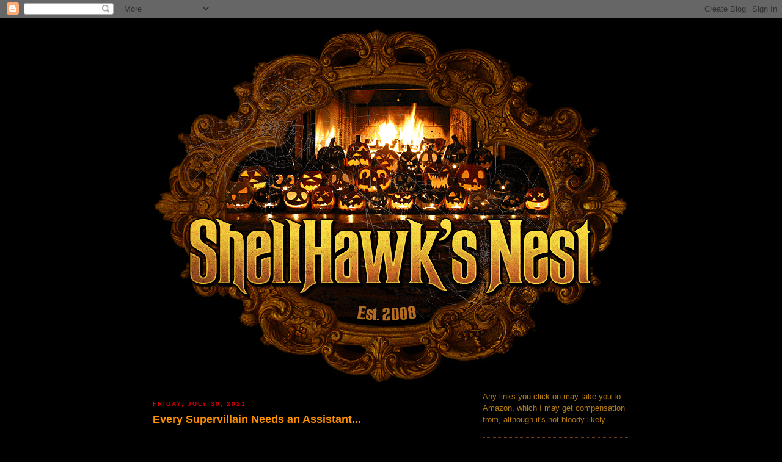

--- FILE ---
content_type: text/html; charset=UTF-8
request_url: https://shellhawksnest.blogspot.com/2021/07/
body_size: 31501
content:
<!DOCTYPE html>
<html dir='ltr' xmlns='http://www.w3.org/1999/xhtml' xmlns:b='http://www.google.com/2005/gml/b' xmlns:data='http://www.google.com/2005/gml/data' xmlns:expr='http://www.google.com/2005/gml/expr'>
<head>
<link href='https://www.blogger.com/static/v1/widgets/2944754296-widget_css_bundle.css' rel='stylesheet' type='text/css'/>
<meta content='text/html; charset=UTF-8' http-equiv='Content-Type'/>
<meta content='blogger' name='generator'/>
<link href='https://shellhawksnest.blogspot.com/favicon.ico' rel='icon' type='image/x-icon'/>
<link href='https://shellhawksnest.blogspot.com/2021/07/' rel='canonical'/>
<link rel="alternate" type="application/atom+xml" title="ShellHawk&#39;s Nest - Atom" href="https://shellhawksnest.blogspot.com/feeds/posts/default" />
<link rel="alternate" type="application/rss+xml" title="ShellHawk&#39;s Nest - RSS" href="https://shellhawksnest.blogspot.com/feeds/posts/default?alt=rss" />
<link rel="service.post" type="application/atom+xml" title="ShellHawk&#39;s Nest - Atom" href="https://www.blogger.com/feeds/5432553249381188872/posts/default" />
<!--Can't find substitution for tag [blog.ieCssRetrofitLinks]-->
<meta content='Halloween, art, ceramics and life...' name='description'/>
<meta content='https://shellhawksnest.blogspot.com/2021/07/' property='og:url'/>
<meta content='ShellHawk&#39;s Nest' property='og:title'/>
<meta content='Halloween, art, ceramics and life...' property='og:description'/>
<title>ShellHawk's Nest: July 2021</title>
<style id='page-skin-1' type='text/css'><!--
/*
-----------------------------------------------
Blogger Template Style
Name:     Minima Black
Date:     26 Feb 2004
Updated by: Blogger Team
----------------------------------------------- */
/* Variable definitions
====================
<Variable name="bgcolor" description="Page Background Color"
type="color" default="#000">
<Variable name="textcolor" description="Text Color"
type="color" default="#ccc">
<Variable name="linkcolor" description="Link Color"
type="color" default="#9ad">
<Variable name="pagetitlecolor" description="Blog Title Color"
type="color" default="#ccc">
<Variable name="descriptioncolor" description="Blog Description Color"
type="color" default="#777">
<Variable name="titlecolor" description="Post Title Color"
type="color" default="#ad9">
<Variable name="bordercolor" description="Border Color"
type="color" default="#333">
<Variable name="sidebarcolor" description="Sidebar Title Color"
type="color" default="#777">
<Variable name="sidebartextcolor" description="Sidebar Text Color"
type="color" default="#999">
<Variable name="visitedlinkcolor" description="Visited Link Color"
type="color" default="#a7a">
<Variable name="bodyfont" description="Text Font"
type="font" default="normal normal 100% 'Trebuchet MS',Trebuchet,Verdana,Sans-serif">
<Variable name="headerfont" description="Sidebar Title Font"
type="font"
default="normal bold 78% 'Trebuchet MS',Trebuchet,Arial,Verdana,Sans-serif">
<Variable name="pagetitlefont" description="Blog Title Font"
type="font"
default="normal bold 200% 'Trebuchet MS',Trebuchet,Verdana,Sans-serif">
<Variable name="descriptionfont" description="Blog Description Font"
type="font"
default="normal normal 78% 'Trebuchet MS', Trebuchet, Verdana, Sans-serif">
<Variable name="postfooterfont" description="Post Footer Font"
type="font"
default="normal normal 78% 'Trebuchet MS', Trebuchet, Arial, Verdana, Sans-serif">
<Variable name="startSide" description="Start side in blog language"
type="automatic" default="left">
<Variable name="endSide" description="End side in blog language"
type="automatic" default="right">
*/
/* Use this with templates/template-twocol.html */
body {
background-color: #000000;
background-position: top center;
background-repeat: no-repeat;
background-attachment: fixed;
margin:0;
color:#b47b10;
font: x-small "Trebuchet MS", Trebuchet, Verdana, Sans-serif;
font-size/* */:/**/small;
font-size: /**/small;
text-align: center;
}
a:link {
color:#ff9000;
text-decoration:none;
}
a:visited {
color:#ff9000;
text-decoration:none;
}
a:hover {
color:#ffffff;
text-decoration:none;
}
a img {
border-width:0;
}
/* Header
-----------------------------------------------
*/
#header-wrapper {
width:800px;
margin:0 0 0;
border:0px solid #6f3c1b;
}
#header-inner {
background-position: center;
margin-left: 0;
margin-right: 0;
}
#header {
margin: 0px;
border: 0px solid #6f3c1b;
text-align: center;
color:#804000;
}
#header h1 {
margin:5px 5px 0;
padding:15px 20px .25em;
line-height:1.2em;
text-transform:uppercase;
letter-spacing:.2em;
font: normal bold 200% 'Trebuchet MS',Trebuchet,Verdana,Sans-serif;
}
#header a {
color:#804000;
text-decoration:none;
}
#header a:hover {
color:#804000;
}
#header .description {
margin:0 5px 5px;
padding:0 20px 15px;
max-width:780px;
text-transform:uppercase;
letter-spacing:.2em;
line-height: 1.4em;
font: normal normal 78% 'Trebuchet MS', Trebuchet, Verdana, Sans-serif;
color: #777777;
}
#header img {
margin-left: 0;
margin-right: 0;
}
/* Outer-Wrapper
----------------------------------------------- */
#outer-wrapper {
width: 780px;
margin:0 auto;
padding:10px;
text-align:left;
font: normal normal 99% Trebuchet, Trebuchet MS, Arial, sans-serif;
}
#main-wrapper {
width: 510px;
float: left;
word-wrap: break-word; /* fix for long text breaking sidebar float in IE */
overflow: hidden;     /* fix for long non-text content breaking IE sidebar float */
}
#sidebar-wrapper {
width: 240px;
float: right;
word-wrap: break-word; /* fix for long text breaking sidebar float in IE */
overflow: hidden;     /* fix for long non-text content breaking IE sidebar float */
}
/* Headings
----------------------------------------------- */
h2 {
margin:1.5em 0 .75em;
font:normal bold 78% 'Trebuchet MS',Trebuchet,Arial,Verdana,Sans-serif;
line-height: 1.4em;
text-transform:uppercase;
letter-spacing:.2em;
color:#cc0000;
}
/* Posts
-----------------------------------------------
*/
h2.date-header {
margin:1.5em 0 .5em;
}
.post {
margin:.5em 0 1.5em;
border-bottom:1px dotted #6f3c1b;
padding-bottom:1.5em;
}
.post h3 {
margin:.25em 0 0;
padding:0 0 4px;
font-size:140%;
font-weight:normal;
line-height:1.4em;
color:#ff9000;
}
.post h3 a, .post h3 a:visited, .post h3 strong {
display:block;
text-decoration:none;
color:#ff9000;
font-weight:bold;
}
.post h3 strong, .post h3 a:hover {
color:#b47b10;
}
.post-body {
margin:0 0 .75em;
line-height:1.6em;
}
.post-body blockquote {
line-height:1.3em;
}
.post-footer {
margin: .75em 0;
color:#cc0000;
text-transform:uppercase;
letter-spacing:.1em;
font: normal normal 78% 'Trebuchet MS', Trebuchet, Arial, Verdana, Sans-serif;
line-height: 1.4em;
}
.comment-link {
margin-left:.6em;
}
.post img, table.tr-caption-container {
padding:4px;
border:1px solid #6f3c1b;
}
.tr-caption-container img {
border: none;
padding: 0;
}
.post blockquote {
margin:1em 20px;
}
.post blockquote p {
margin:.75em 0;
}
/* Comments
----------------------------------------------- */
#comments h4 {
margin:1em 0;
font-weight: bold;
line-height: 1.4em;
text-transform:uppercase;
letter-spacing:.2em;
color: #cc0000;
}
#comments-block {
margin:1em 0 1.5em;
line-height:1.6em;
}
#comments-block .comment-author {
margin:.5em 0;
}
#comments-block .comment-body {
margin:.25em 0 0;
}
#comments-block .comment-footer {
margin:-.25em 0 2em;
line-height: 1.4em;
text-transform:uppercase;
letter-spacing:.1em;
}
#comments-block .comment-body p {
margin:0 0 .75em;
}
.deleted-comment {
font-style:italic;
color:gray;
}
.feed-links {
clear: both;
line-height: 2.5em;
}
#blog-pager-newer-link {
float: left;
}
#blog-pager-older-link {
float: right;
}
#blog-pager {
text-align: center;
}
/* Sidebar Content
----------------------------------------------- */
.sidebar {
color: #b47b10;
line-height: 1.5em;
}
.sidebar ul {
list-style:none;
margin:0 0 0;
padding:0 0 0;
}
.sidebar li {
margin:0;
padding-top:0;
padding-right:0;
padding-bottom:.25em;
padding-left:15px;
text-indent:-15px;
line-height:1.5em;
}
.sidebar .widget, .main .widget {
border-bottom:1px dotted #6f3c1b;
margin:0 0 1.5em;
padding:0 0 1.5em;
}
.main .Blog {
border-bottom-width: 0;
}
/* Profile
----------------------------------------------- */
.profile-img {
float: left;
margin-top: 0;
margin-right: 5px;
margin-bottom: 5px;
margin-left: 0;
padding: 4px;
border: 1px solid #6f3c1b;
}
.profile-data {
margin:0;
text-transform:uppercase;
letter-spacing:.1em;
font: normal normal 78% 'Trebuchet MS', Trebuchet, Arial, Verdana, Sans-serif;
color: #cc0000;
font-weight: bold;
line-height: 1.6em;
}
.profile-datablock {
margin:.5em 0 .5em;
}
.profile-textblock {
margin: 0.5em 0;
line-height: 1.6em;
}
.profile-link {
font: normal normal 78% 'Trebuchet MS', Trebuchet, Arial, Verdana, Sans-serif;
text-transform: uppercase;
letter-spacing: .1em;
}
/* Footer
----------------------------------------------- */
#footer {
width:660px;
clear:both;
margin:0 auto;
padding-top:15px;
line-height: 1.6em;
text-transform:uppercase;
letter-spacing:.1em;
text-align: center;
}

--></style>
<link href='https://www.blogger.com/dyn-css/authorization.css?targetBlogID=5432553249381188872&amp;zx=bb486ea5-56d6-4a23-84da-30fbaca28b15' media='none' onload='if(media!=&#39;all&#39;)media=&#39;all&#39;' rel='stylesheet'/><noscript><link href='https://www.blogger.com/dyn-css/authorization.css?targetBlogID=5432553249381188872&amp;zx=bb486ea5-56d6-4a23-84da-30fbaca28b15' rel='stylesheet'/></noscript>
<meta name='google-adsense-platform-account' content='ca-host-pub-1556223355139109'/>
<meta name='google-adsense-platform-domain' content='blogspot.com'/>

</head>
<body>
<div class='navbar section' id='navbar'><div class='widget Navbar' data-version='1' id='Navbar1'><script type="text/javascript">
    function setAttributeOnload(object, attribute, val) {
      if(window.addEventListener) {
        window.addEventListener('load',
          function(){ object[attribute] = val; }, false);
      } else {
        window.attachEvent('onload', function(){ object[attribute] = val; });
      }
    }
  </script>
<div id="navbar-iframe-container"></div>
<script type="text/javascript" src="https://apis.google.com/js/platform.js"></script>
<script type="text/javascript">
      gapi.load("gapi.iframes:gapi.iframes.style.bubble", function() {
        if (gapi.iframes && gapi.iframes.getContext) {
          gapi.iframes.getContext().openChild({
              url: 'https://www.blogger.com/navbar/5432553249381188872?origin\x3dhttps://shellhawksnest.blogspot.com',
              where: document.getElementById("navbar-iframe-container"),
              id: "navbar-iframe"
          });
        }
      });
    </script><script type="text/javascript">
(function() {
var script = document.createElement('script');
script.type = 'text/javascript';
script.src = '//pagead2.googlesyndication.com/pagead/js/google_top_exp.js';
var head = document.getElementsByTagName('head')[0];
if (head) {
head.appendChild(script);
}})();
</script>
</div></div>
<div id='outer-wrapper'><div id='wrap2'>
<!-- skip links for text browsers -->
<span id='skiplinks' style='display:none;'>
<a href='#main'>skip to main </a> |
      <a href='#sidebar'>skip to sidebar</a>
</span>
<div id='header-wrapper'>
<div class='header section' id='header'><div class='widget Header' data-version='1' id='Header1'>
<div id='header-inner'>
<a href='https://shellhawksnest.blogspot.com/' style='display: block'>
<img alt='ShellHawk&#39;s Nest' height='600px; ' id='Header1_headerimg' src='https://blogger.googleusercontent.com/img/b/R29vZ2xl/AVvXsEigZOl5UYsONJocIpnoiKKE10arP11a-94RbbHGiVjretNwv8VvaDS-5aZL8SRmx1n0U2NjaCQv0KGYxlFQV-gJrhsciudNsvJaSc-N0BN9ryj_LuKnWxPPeTaKclDwInIuV_9DyKvTfA/s1600/bodie_header6.png' style='display: block' width='800px; '/>
</a>
</div>
</div></div>
</div>
<div id='content-wrapper'>
<div id='main-wrapper'>
<div class='main section' id='main'><div class='widget Blog' data-version='1' id='Blog1'>
<div class='blog-posts hfeed'>

          <div class="date-outer">
        
<h2 class='date-header'><span>Friday, July 30, 2021</span></h2>

          <div class="date-posts">
        
<div class='post-outer'>
<div class='post hentry uncustomized-post-template'>
<a name='6679333869696359626'></a>
<h3 class='post-title entry-title'>
<a href='https://shellhawksnest.blogspot.com/2021/07/every-supervillain-needs-and-assistant.html'>Every Supervillain Needs an Assistant...</a>
</h3>
<div class='post-header-line-1'></div>
<div class='post-body entry-content'>
<p></p><div class="separator" style="clear: both; text-align: center;"><iframe allowfullscreen="allowfullscreen" class="b-hbp-video b-uploaded" frameborder="0" height="266" id="BLOGGER-video-05329f60fe9d9a99-15595" mozallowfullscreen="mozallowfullscreen" src="https://www.blogger.com/video.g?token=AD6v5dyjVNQUmtBndLYN86Se-vXU7MJJsi9YCD1n4qaDPAk1_ima_LZTGdoLBDkDViCzz72S0rlBwImF5tXH0UJb9M36jzWRCibxj4xNwawtV4IaMweIA8liag9vCjqkdpaYk9oc58zK" webkitallowfullscreen="webkitallowfullscreen" width="321"></iframe></div><br />&nbsp;<span style="font-family: arial;">Being an Executive Assistant is a tough job. Lots to manage!</span><p></p>
<div style='clear: both;'></div>
</div>
<div class='post-footer'>
<div><script type='text/javascript'>var addthis_pub="shellhawk";</script>
<a id='https://shellhawksnest.blogspot.com/2021/07/every-supervillain-needs-and-assistant.html' name='Every Supervillain Needs an Assistant...' onclick='return addthis_sendto()' onmouseout='addthis_close()' onmouseover='return addthis_open(this, "", this.id, this.name);'><img alt="Bookmark and Share" height="16" src="https://lh3.googleusercontent.com/blogger_img_proxy/AEn0k_u4mzWtynMmOKg8ZIXP6OcEuReF7OacGHiBEe8W3C1WtrDaZwmrFBYBcu44C44ByhA-AgIyitNIPreKeoOGvx_hxiyzLYGvF3Elf031ESHG8luyzw=s0-d" style="border:0" width="125"></a><script src="//s7.addthis.com/js/200/addthis_widget.js" type="text/javascript"></script></div>
<div class='post-footer-line post-footer-line-1'>
<span class='post-author vcard'>
Crafted by
<span class='fn'>ShellHawk</span>
</span>
<span class='post-timestamp'>
at
<a class='timestamp-link' href='https://shellhawksnest.blogspot.com/2021/07/every-supervillain-needs-and-assistant.html' rel='bookmark' title='permanent link'><abbr class='published' title='2021-07-30T03:00:00-07:00'>3:00&#8239;AM</abbr></a>
</span>
<span class='reaction-buttons'>
</span>
<span class='star-ratings'>
</span>
<span class='post-comment-link'>
<a class='comment-link' href='https://shellhawksnest.blogspot.com/2021/07/every-supervillain-needs-and-assistant.html#comment-form' onclick=''>0
ghostly whispers</a>
</span>
<span class='post-backlinks post-comment-link'>
</span>
<span class='post-icons'>
<span class='item-action'>
<a href='https://www.blogger.com/email-post/5432553249381188872/6679333869696359626' title='Email Post'>
<img alt="" class="icon-action" height="13" src="//www.blogger.com/img/icon18_email.gif" width="18">
</a>
</span>
<span class='item-control blog-admin pid-1895329063'>
<a href='https://www.blogger.com/post-edit.g?blogID=5432553249381188872&postID=6679333869696359626&from=pencil' title='Edit Post'>
<img alt='' class='icon-action' height='18' src='https://resources.blogblog.com/img/icon18_edit_allbkg.gif' width='18'/>
</a>
</span>
</span>
</div>
<div class='post-footer-line post-footer-line-2'>
<span class='post-labels'>
Labels:
<a href='https://shellhawksnest.blogspot.com/search/label/Funnies' rel='tag'>Funnies</a>,
<a href='https://shellhawksnest.blogspot.com/search/label/Funny%20videos' rel='tag'>Funny videos</a>,
<a href='https://shellhawksnest.blogspot.com/search/label/Supervillain%27s%20Gay%20Assistant' rel='tag'>Supervillain&#39;s Gay Assistant</a>
</span>
</div>
<div class='post-footer-line post-footer-line-3'>
<span class='post-location'>
</span>
</div>
</div>
</div>
</div>

          </div></div>
        

          <div class="date-outer">
        
<h2 class='date-header'><span>Wednesday, July 28, 2021</span></h2>

          <div class="date-posts">
        
<div class='post-outer'>
<div class='post hentry uncustomized-post-template'>
<a name='2728142834537597652'></a>
<h3 class='post-title entry-title'>
<a href='https://shellhawksnest.blogspot.com/2021/07/firing-firing-firing.html'>Firing, Firing, Firing!</a>
</h3>
<div class='post-header-line-1'></div>
<div class='post-body entry-content'>
<p></p><div class="separator" style="clear: both; text-align: center;"><a href="https://blogger.googleusercontent.com/img/b/R29vZ2xl/AVvXsEi0UeXYIo1ar6jMMSDi0oZRY78-y2yIPFJ6AnidPMwHe_IGfKemgVh5LoccPgcEtmW_fHCY00wn3sKada2CVc1-ZawFQjANjEWOaZIKr2NFx-ME5TWA_Nnk93_SvOxcqv6Q-YQaNLqmpCE/s4000/IMG_20210726_172251726.jpg" imageanchor="1" style="margin-left: 1em; margin-right: 1em;"><img border="0" data-original-height="3000" data-original-width="4000" height="300" src="https://blogger.googleusercontent.com/img/b/R29vZ2xl/AVvXsEi0UeXYIo1ar6jMMSDi0oZRY78-y2yIPFJ6AnidPMwHe_IGfKemgVh5LoccPgcEtmW_fHCY00wn3sKada2CVc1-ZawFQjANjEWOaZIKr2NFx-ME5TWA_Nnk93_SvOxcqv6Q-YQaNLqmpCE/w400-h300/IMG_20210726_172251726.jpg" width="400" /></a></div><p style="text-align: left;"><span style="font-family: arial;">I've been doing nothing but bisque firing all week, and I am <i>so</i>&nbsp;pleased with the results!</span></p><p style="text-align: left;"><span style="font-family: arial;"></span></p><div class="separator" style="clear: both; text-align: center;"><span style="font-family: arial;"><a href="https://blogger.googleusercontent.com/img/b/R29vZ2xl/AVvXsEj_Vo0fT1EhPSrt6bShe8jEna1Wo61X9TVXbRxb14g2eeAYlkxj-tr7-1c7LF7aXB9q3gN1cjSYTzYq8L9ilUhQAWNCRjJwJXHz2crPhPW7vl0akqtTjhGhdzIgNR6t7dOYm5Yv6Q5TQwg/s4000/IMG_20210726_172715775_HDR.jpg" imageanchor="1" style="clear: left; float: left; margin-bottom: 1em; margin-right: 1em;"><img border="0" data-original-height="3000" data-original-width="4000" height="150" src="https://blogger.googleusercontent.com/img/b/R29vZ2xl/AVvXsEj_Vo0fT1EhPSrt6bShe8jEna1Wo61X9TVXbRxb14g2eeAYlkxj-tr7-1c7LF7aXB9q3gN1cjSYTzYq8L9ilUhQAWNCRjJwJXHz2crPhPW7vl0akqtTjhGhdzIgNR6t7dOYm5Yv6Q5TQwg/w200-h150/IMG_20210726_172715775_HDR.jpg" width="200" /></a></span></div><span style="font-family: arial;">For those not in the know, bisque firing is pretty easy, as long as everything going in the kiln is dry. Unglazed clay pieces can be stacked on top of each other, and I've actually seen some folks pack their bisque firings up to just shy of the lid!</span><p></p><p style="text-align: left;"><span style="font-family: arial;">Glaze firings are another story. Because of all the silica and all the other stuff in glazes to make it flow and end up smooth, you can't have them stacked or even touching each other. They'll fuse together like melted glass and there goes your piece. You can't chip off anything without damaging it, unless you get <i>really</i>&nbsp;lucky.</span></p><p style="text-align: left;"></p><div class="separator" style="clear: both; text-align: center;"><a href="https://blogger.googleusercontent.com/img/b/R29vZ2xl/AVvXsEh3xeEo568qe40eom-u0ZVrUEgFSJmwtB2WKLRHhZzzb1WIyYUENsrAr-pP9gTH6V-Cln0f2j4TPO0_jiS5eOvGOovlGl_Q748jmq8iqbt1h30vdnO3r0Cd7kTBsWsmpAQFkI59WpOLdi4/s4000/IMG_20210726_174325213.jpg" imageanchor="1" style="margin-left: 1em; margin-right: 1em;"><img border="0" data-original-height="4000" data-original-width="3000" height="400" src="https://blogger.googleusercontent.com/img/b/R29vZ2xl/AVvXsEh3xeEo568qe40eom-u0ZVrUEgFSJmwtB2WKLRHhZzzb1WIyYUENsrAr-pP9gTH6V-Cln0f2j4TPO0_jiS5eOvGOovlGl_Q748jmq8iqbt1h30vdnO3r0Cd7kTBsWsmpAQFkI59WpOLdi4/w300-h400/IMG_20210726_174325213.jpg" width="300" /></a></div><p style="clear: both; text-align: left;"><span style="font-family: arial;">But I'm very pleased with how the colors are showing in their initial firings! There will be touch-ups needed, certainly, and washing up, too!</span></p><div class="separator" style="clear: both; text-align: center;"><a href="https://blogger.googleusercontent.com/img/b/R29vZ2xl/AVvXsEh9cG04whwUZXIxTUV0JaOL_oZrs5Mx7tB8LtoaO_Bk16JtSSCrIvUphVFQJ5r3SoyPFZD0Zj0EQ2zfUqSlLyx2Kq6RYNTSxRWer2eLmC5bqJCWWcRTlEDo6EDNnFx2PjuPqyzpU-ukFO4/s4000/IMG_20210726_173830879_HDR.jpg" imageanchor="1" style="margin-left: 1em; margin-right: 1em;"><img border="0" data-original-height="4000" data-original-width="3000" height="320" src="https://blogger.googleusercontent.com/img/b/R29vZ2xl/AVvXsEh9cG04whwUZXIxTUV0JaOL_oZrs5Mx7tB8LtoaO_Bk16JtSSCrIvUphVFQJ5r3SoyPFZD0Zj0EQ2zfUqSlLyx2Kq6RYNTSxRWer2eLmC5bqJCWWcRTlEDo6EDNnFx2PjuPqyzpU-ukFO4/s320/IMG_20210726_173830879_HDR.jpg" /></a></div><p style="clear: both; text-align: left;"><span style="font-family: arial;">Is it wrong how much I love the new "Assbutt" mugs? I'm thinking of making a few others with various pithy quotes from the show.</span></p><div class="separator" style="clear: both; text-align: center;"><a href="https://blogger.googleusercontent.com/img/b/R29vZ2xl/AVvXsEjSteTlQUyQ50YyvjmxeHwP3VirkzQEHmhpntMUdqDzAvzJvJ-3Sh1j5aPPnN7vy2pzxBq8C4LN9TuKkM8fZqcchAdOdf5Oct4TGbphOhIAdiy0GZTRNwvSgsu9akytuS6n7BHLHj9TUjU/s4000/IMG_20210726_174514494_HDR.jpg" imageanchor="1" style="margin-left: 1em; margin-right: 1em;"><img border="0" data-original-height="3000" data-original-width="4000" height="300" src="https://blogger.googleusercontent.com/img/b/R29vZ2xl/AVvXsEjSteTlQUyQ50YyvjmxeHwP3VirkzQEHmhpntMUdqDzAvzJvJ-3Sh1j5aPPnN7vy2pzxBq8C4LN9TuKkM8fZqcchAdOdf5Oct4TGbphOhIAdiy0GZTRNwvSgsu9akytuS6n7BHLHj9TUjU/w400-h300/IMG_20210726_174514494_HDR.jpg" width="400" /></a></div><br /><div class="separator" style="clear: both; text-align: center;"><a href="https://blogger.googleusercontent.com/img/b/R29vZ2xl/AVvXsEj-crm_EO_Hxfr51eRZkIWjmf-xx7tpdrMRpjI4JgcZfEGdDWcIgJ1Fxu2i7fGtWxDi1mkmU_obfGVSWajMgM0s2O6U3kxCpKHHXMP6FOjdI9NqcVfN7iF16uD_V4YV0PqQIFQYrrKaQnM/s4000/IMG_20210726_174636321.jpg" imageanchor="1" style="margin-left: 1em; margin-right: 1em;"><img border="0" data-original-height="4000" data-original-width="3000" height="400" src="https://blogger.googleusercontent.com/img/b/R29vZ2xl/AVvXsEj-crm_EO_Hxfr51eRZkIWjmf-xx7tpdrMRpjI4JgcZfEGdDWcIgJ1Fxu2i7fGtWxDi1mkmU_obfGVSWajMgM0s2O6U3kxCpKHHXMP6FOjdI9NqcVfN7iF16uD_V4YV0PqQIFQYrrKaQnM/w300-h400/IMG_20210726_174636321.jpg" width="300" /></a></div><p style="clear: both; text-align: left;"><span style="font-family: arial;">Remember my happy skeleton mug? He turned out <i>so well! </i>I just love him!</span></p><div class="separator" style="clear: both; text-align: center;"><a href="https://blogger.googleusercontent.com/img/b/R29vZ2xl/AVvXsEjvdAntlMYVRdHvis0-HDBp3gYNW1OW-Os81K9h-_09HQ71IOKXnHqHOvYUuhPn60-m44xw2_d8R5norjaRIa414n_B9Lse3fD5JQEHVw4NcLvY776M11pKlAzlObc1ii2MPxs7r6dBVuY/s4000/IMG_20210726_183812007_HDR.jpg" imageanchor="1" style="margin-left: 1em; margin-right: 1em;"><img border="0" data-original-height="3000" data-original-width="4000" height="300" src="https://blogger.googleusercontent.com/img/b/R29vZ2xl/AVvXsEjvdAntlMYVRdHvis0-HDBp3gYNW1OW-Os81K9h-_09HQ71IOKXnHqHOvYUuhPn60-m44xw2_d8R5norjaRIa414n_B9Lse3fD5JQEHVw4NcLvY776M11pKlAzlObc1ii2MPxs7r6dBVuY/w400-h300/IMG_20210726_183812007_HDR.jpg" width="400" /></a></div><p style="clear: both; text-align: left;"><span style="font-family: arial;">The reds will turn deeper in the high firing. Like a dark cherry. I really can't wait!&nbsp;</span></p><div class="separator" style="clear: both; text-align: center;"><a href="https://blogger.googleusercontent.com/img/b/R29vZ2xl/AVvXsEiDPhgFBPNCcCFZqJVzY9pFXdRc58Pdr2v5A9x2wIbx3Msq5p0hitWdB0w8Iif1lfC_JNv0XlE1swX8zLqUvO063GbDmUKpKrYCQseidaJ5EgiVCPVuHAlp1q0-RNuzQ6EV5d-wYjLor1c/s4000/IMG_20210726_184022738.jpg" imageanchor="1" style="margin-left: 1em; margin-right: 1em;"><img border="0" data-original-height="4000" data-original-width="3000" height="400" src="https://blogger.googleusercontent.com/img/b/R29vZ2xl/AVvXsEiDPhgFBPNCcCFZqJVzY9pFXdRc58Pdr2v5A9x2wIbx3Msq5p0hitWdB0w8Iif1lfC_JNv0XlE1swX8zLqUvO063GbDmUKpKrYCQseidaJ5EgiVCPVuHAlp1q0-RNuzQ6EV5d-wYjLor1c/w300-h400/IMG_20210726_184022738.jpg" width="300" /></a></div><br /><div class="separator" style="clear: both; text-align: center;"><a href="https://blogger.googleusercontent.com/img/b/R29vZ2xl/AVvXsEi7KBUXXu6o0FFj54yzxkuRlo4EDhi7I-9MAnyboaAmNGAwD_CJNFx6VFCbV_G7OKF0E4fX1bLzw2XmxTLr66iUO8XIdzQDmpNolM3JGfREgDgaO-IPHssBK_Fze0r7bklr3PoBM4KlXCM/s4000/IMG_20210726_184031978.jpg" imageanchor="1" style="margin-left: 1em; margin-right: 1em;"><img border="0" data-original-height="4000" data-original-width="3000" height="320" src="https://blogger.googleusercontent.com/img/b/R29vZ2xl/AVvXsEi7KBUXXu6o0FFj54yzxkuRlo4EDhi7I-9MAnyboaAmNGAwD_CJNFx6VFCbV_G7OKF0E4fX1bLzw2XmxTLr66iUO8XIdzQDmpNolM3JGfREgDgaO-IPHssBK_Fze0r7bklr3PoBM4KlXCM/s320/IMG_20210726_184031978.jpg" /></a></div><br /><div class="separator" style="clear: both; text-align: center;"><a href="https://blogger.googleusercontent.com/img/b/R29vZ2xl/AVvXsEi26b_0T9dVjHgoNv265pItBYFqyQ0ALdyaH6z_-ZoDpeajYrKNrK_awvWl7C7ldgmywkTj3mu169Ul9ryTFyIrk72KmBHW7ts2eehpPh_lMuyonVT1wKhfZgHIQ9Ena0vzs8N8oJbTNRs/s4000/IMG_20210727_164648732_MP.jpg" imageanchor="1" style="margin-left: 1em; margin-right: 1em;"><img border="0" data-original-height="3000" data-original-width="4000" height="300" src="https://blogger.googleusercontent.com/img/b/R29vZ2xl/AVvXsEi26b_0T9dVjHgoNv265pItBYFqyQ0ALdyaH6z_-ZoDpeajYrKNrK_awvWl7C7ldgmywkTj3mu169Ul9ryTFyIrk72KmBHW7ts2eehpPh_lMuyonVT1wKhfZgHIQ9Ena0vzs8N8oJbTNRs/w400-h300/IMG_20210727_164648732_MP.jpg" width="400" /></a></div><br /><p style="clear: both; text-align: left;"><span style="font-family: arial;">The Ouija bowl and Goddess offering bowls are still in one piece, which makes me hopeful for the clear glaze and final firing at the ceramics studio. I have so much "regular" ware - bowls , cups, tankards and mugs - that I need to use their glazes. I just don't currently have the ability to store all the glaze materials and time to test their formulations. That's going to be for another time! Meanwhile, I'll go back to throwing cone 6 clay and use the Potter's Choice glazes from Amaco. I had such great results from them and it's going to be so wonderful to create those beautiful color textures again!</span></p><p></p><p></p>
<div style='clear: both;'></div>
</div>
<div class='post-footer'>
<div><script type='text/javascript'>var addthis_pub="shellhawk";</script>
<a id='https://shellhawksnest.blogspot.com/2021/07/firing-firing-firing.html' name='Firing, Firing, Firing!' onclick='return addthis_sendto()' onmouseout='addthis_close()' onmouseover='return addthis_open(this, "", this.id, this.name);'><img alt="Bookmark and Share" height="16" src="https://lh3.googleusercontent.com/blogger_img_proxy/AEn0k_u4mzWtynMmOKg8ZIXP6OcEuReF7OacGHiBEe8W3C1WtrDaZwmrFBYBcu44C44ByhA-AgIyitNIPreKeoOGvx_hxiyzLYGvF3Elf031ESHG8luyzw=s0-d" style="border:0" width="125"></a><script src="//s7.addthis.com/js/200/addthis_widget.js" type="text/javascript"></script></div>
<div class='post-footer-line post-footer-line-1'>
<span class='post-author vcard'>
Crafted by
<span class='fn'>ShellHawk</span>
</span>
<span class='post-timestamp'>
at
<a class='timestamp-link' href='https://shellhawksnest.blogspot.com/2021/07/firing-firing-firing.html' rel='bookmark' title='permanent link'><abbr class='published' title='2021-07-28T03:30:00-07:00'>3:30&#8239;AM</abbr></a>
</span>
<span class='reaction-buttons'>
</span>
<span class='star-ratings'>
</span>
<span class='post-comment-link'>
<a class='comment-link' href='https://shellhawksnest.blogspot.com/2021/07/firing-firing-firing.html#comment-form' onclick=''>0
ghostly whispers</a>
</span>
<span class='post-backlinks post-comment-link'>
</span>
<span class='post-icons'>
<span class='item-action'>
<a href='https://www.blogger.com/email-post/5432553249381188872/2728142834537597652' title='Email Post'>
<img alt="" class="icon-action" height="13" src="//www.blogger.com/img/icon18_email.gif" width="18">
</a>
</span>
<span class='item-control blog-admin pid-1895329063'>
<a href='https://www.blogger.com/post-edit.g?blogID=5432553249381188872&postID=2728142834537597652&from=pencil' title='Edit Post'>
<img alt='' class='icon-action' height='18' src='https://resources.blogblog.com/img/icon18_edit_allbkg.gif' width='18'/>
</a>
</span>
</span>
</div>
<div class='post-footer-line post-footer-line-2'>
<span class='post-labels'>
Labels:
<a href='https://shellhawksnest.blogspot.com/search/label/Amaco%20glazes' rel='tag'>Amaco glazes</a>,
<a href='https://shellhawksnest.blogspot.com/search/label/ceramics' rel='tag'>ceramics</a>,
<a href='https://shellhawksnest.blogspot.com/search/label/Diamond%20Core%20aTools' rel='tag'>Diamond Core aTools</a>,
<a href='https://shellhawksnest.blogspot.com/search/label/pottery' rel='tag'>pottery</a>,
<a href='https://shellhawksnest.blogspot.com/search/label/ShellHawk%27s%20Creations' rel='tag'>ShellHawk&#39;s Creations</a>,
<a href='https://shellhawksnest.blogspot.com/search/label/Skutt%20kilns' rel='tag'>Skutt kilns</a>
</span>
</div>
<div class='post-footer-line post-footer-line-3'>
<span class='post-location'>
</span>
</div>
</div>
</div>
</div>

          </div></div>
        

          <div class="date-outer">
        
<h2 class='date-header'><span>Saturday, July 24, 2021</span></h2>

          <div class="date-posts">
        
<div class='post-outer'>
<div class='post hentry uncustomized-post-template'>
<a name='616930072493681211'></a>
<h3 class='post-title entry-title'>
<a href='https://shellhawksnest.blogspot.com/2021/07/i-guess-i-didnt-need-to-pack.html'>I Guess I Didn't Need to Pack...</a>
</h3>
<div class='post-header-line-1'></div>
<div class='post-body entry-content'>
<p></p><div class="separator" style="clear: both; text-align: center;"><a href="https://blogger.googleusercontent.com/img/b/R29vZ2xl/AVvXsEiaDB05ocopt7GzuXQWVlc9AcwhXJSffhZYUB6BS5GXDUJOQXEyWoA9eFqfF2SE2ZupWMKs-txyiZl4kczOavaQxUcxsV9GEUyrTVEzawnHYgdYOBejoBnQAYkNRThLEjYfgv8ZTmTA7co/s4000/IMG_20210723_102616652_HDR.jpg" imageanchor="1" style="margin-left: 1em; margin-right: 1em;"><img border="0" data-original-height="4000" data-original-width="3000" height="400" src="https://blogger.googleusercontent.com/img/b/R29vZ2xl/AVvXsEiaDB05ocopt7GzuXQWVlc9AcwhXJSffhZYUB6BS5GXDUJOQXEyWoA9eFqfF2SE2ZupWMKs-txyiZl4kczOavaQxUcxsV9GEUyrTVEzawnHYgdYOBejoBnQAYkNRThLEjYfgv8ZTmTA7co/w300-h400/IMG_20210723_102616652_HDR.jpg" width="300" /></a></div><span style="font-family: arial;">Yesterday morning, I decided to take a quick detour on the way to work, to hit Starbucks. Iced white chocolate mocha, breakfast sammich, and a Puppaccino for Grace! Yum!When I got back to the car I saw I had missed a message and decided to play it</span>&nbsp;<span style="font-family: arial;">while I gave Grace her treat.<br /></span><p></p><p><span style="font-family: arial;">It was a message from Laguna Clay: You kiln arrived and is on a truck to deliver by noon today!</span></p><p><span style="font-family: arial;">Wow! Nothing like a little notice, huh? But hey, why complain when your hard work and sacrifice is getting delivered?</span></p><p><span style="font-family: arial;">I was dancing like a little kid on an epic sugar high on Christmas morning!</span></p><p></p><div class="separator" style="clear: both; text-align: center;"><a href="https://blogger.googleusercontent.com/img/b/R29vZ2xl/AVvXsEieKY9c7G7BjhZoT6E0ZL1rDTg262P1BIMjvRwAP5xBdGrZC-xiy6p-rOHMBgqWwRokDf_QOLZi8H5G3UF5A7VPruR9vY2ZvZYfE_VEM5FeyyolFJbfEWHbL2zo0aN9AWQuNJWxzmSd5pA/s4000/IMG_20210723_102813522_HDR.jpg" imageanchor="1" style="margin-left: 1em; margin-right: 1em;"><img border="0" data-original-height="3000" data-original-width="4000" height="300" src="https://blogger.googleusercontent.com/img/b/R29vZ2xl/AVvXsEieKY9c7G7BjhZoT6E0ZL1rDTg262P1BIMjvRwAP5xBdGrZC-xiy6p-rOHMBgqWwRokDf_QOLZi8H5G3UF5A7VPruR9vY2ZvZYfE_VEM5FeyyolFJbfEWHbL2zo0aN9AWQuNJWxzmSd5pA/w400-h300/IMG_20210723_102813522_HDR.jpg" width="400" /></a></div><br /><span style="font-family: arial;">And after the combined efforts of myself, my dad, and the kindest delivery man on the planet (which made the <b><a href="https://www.britannica.com/topic/Sisyphus" target="_blank">trials of Sisyphus</a></b> look like a walk in the park), the kiln was in its place!</span><p></p><p></p><div class="separator" style="clear: both; text-align: center;"><a href="https://blogger.googleusercontent.com/img/b/R29vZ2xl/AVvXsEj5fooFkrQ_0maAP6tCey1YwaGPt4_rz3R_QWQ4fKINgEAe7ENEpa4Rg-Lp8vIMzShreTfUmJW00p_xxPMWeHjFysjFdMPz78MnfAnY5DtEVQ0f6olfdDPAyNCVjIgWioE32Ya-2OnpJuo/s4000/IMG_20210723_121253886.jpg" imageanchor="1" style="margin-left: 1em; margin-right: 1em;"><img border="0" data-original-height="4000" data-original-width="3000" height="400" src="https://blogger.googleusercontent.com/img/b/R29vZ2xl/AVvXsEj5fooFkrQ_0maAP6tCey1YwaGPt4_rz3R_QWQ4fKINgEAe7ENEpa4Rg-Lp8vIMzShreTfUmJW00p_xxPMWeHjFysjFdMPz78MnfAnY5DtEVQ0f6olfdDPAyNCVjIgWioE32Ya-2OnpJuo/w300-h400/IMG_20210723_121253886.jpg" width="300" /></a></div><br /><span style="font-family: arial;">But there was a small wrinkle...</span><p></p><p></p><div class="separator" style="clear: both; text-align: center;"><a href="https://blogger.googleusercontent.com/img/b/R29vZ2xl/AVvXsEhhTVOdOBFIKnF912uSJrW6t2mJ3nYCj_vUl6NQkSpHzzqtAN2a-2EgfqDQQC7h8tPL_VTeQTpKrzmNf1iWpyZEQy0v2IwbG8gZxi4IwAzVTqRfLsIREjwfic-saut98EPWELoV8_ffSHU/s4000/IMG_20210723_153122854_HDR.jpg" imageanchor="1" style="margin-left: 1em; margin-right: 1em;"><img border="0" data-original-height="3000" data-original-width="4000" height="300" src="https://blogger.googleusercontent.com/img/b/R29vZ2xl/AVvXsEhhTVOdOBFIKnF912uSJrW6t2mJ3nYCj_vUl6NQkSpHzzqtAN2a-2EgfqDQQC7h8tPL_VTeQTpKrzmNf1iWpyZEQy0v2IwbG8gZxi4IwAzVTqRfLsIREjwfic-saut98EPWELoV8_ffSHU/w400-h300/IMG_20210723_153122854_HDR.jpg" width="400" /></a></div><br /><span style="font-family: arial;">The socket for the kiln was upside down. I texted my electrician (also a standup guy who I would recommend to <i>anyone</i>&nbsp;who needed work done) and asked if I could just unscrew and flip the socket around. He said I could, and offered to come out and do it, which he did. For free. He also trimmed the bottom of the box, itself, to accommodate the giant square plug.</span><p></p><p></p><div class="separator" style="clear: both; text-align: center;"><a href="https://blogger.googleusercontent.com/img/b/R29vZ2xl/AVvXsEjK3SPuIX1WZXN5Ce4LAEyoPKd7OUd9f8-zX8nAQM5HSWFLUOwMD8iaAIkKtZjPgtnpc6vImJmL4UBWtX_xkTHZODIRa3L6QRYB1ET1vntFww7OYbQQQNmkdPk0cDjo9AuZ0oDgTUpkAoA/s4000/IMG_20210723_191812814.jpg" imageanchor="1" style="margin-left: 1em; margin-right: 1em;"><img border="0" data-original-height="4000" data-original-width="3000" height="400" src="https://blogger.googleusercontent.com/img/b/R29vZ2xl/AVvXsEjK3SPuIX1WZXN5Ce4LAEyoPKd7OUd9f8-zX8nAQM5HSWFLUOwMD8iaAIkKtZjPgtnpc6vImJmL4UBWtX_xkTHZODIRa3L6QRYB1ET1vntFww7OYbQQQNmkdPk0cDjo9AuZ0oDgTUpkAoA/w300-h400/IMG_20210723_191812814.jpg" width="300" /></a></div><p style="text-align: left;"><span style="font-family: arial;">And then there was the glorious moment when the touch screen lit up! YAAAS! And the touch screen is made to tilt so you don't have to squat down to program it!</span></p><p style="text-align: left;"></p><div class="separator" style="clear: both; text-align: center;"><a href="https://blogger.googleusercontent.com/img/b/R29vZ2xl/AVvXsEgovE-lpNN_9ah9hNgsI6JvMXTAFTre0Vv6dxgKTIkm5KKSgX0-u2jFZTGelFyxOWheuh6WbtiUETgPHv4nilyVINTQrei_IkgE28y0diZBIuayvRRsc7cgC9K3Xu99sGnDQZ39NoX55to/s4000/IMG_20210723_191823718.jpg" imageanchor="1" style="margin-left: 1em; margin-right: 1em;"><img border="0" data-original-height="4000" data-original-width="3000" height="400" src="https://blogger.googleusercontent.com/img/b/R29vZ2xl/AVvXsEgovE-lpNN_9ah9hNgsI6JvMXTAFTre0Vv6dxgKTIkm5KKSgX0-u2jFZTGelFyxOWheuh6WbtiUETgPHv4nilyVINTQrei_IkgE28y0diZBIuayvRRsc7cgC9K3Xu99sGnDQZ39NoX55to/w300-h400/IMG_20210723_191823718.jpg" width="300" /></a></div><br /><span style="font-family: arial;">And there's a lid lifter! It helps lift the lid so it's not too heavy for me to lift!</span><p></p><p style="text-align: left;"></p><div class="separator" style="clear: both; text-align: center;"><a href="https://blogger.googleusercontent.com/img/b/R29vZ2xl/AVvXsEjwwSeo_6bJhsnTNXVuHuGaW0BnQVQkX2WZih0kyB_OUKGnWaYS0EtstVQ1faQrlCk7J2as5bSUCz_l42E9svV55Pw-51WPwWd192pe4skitD2xTYt288vSCQOyLy6SfTF8SHcZUrznL1Q/s4000/IMG_20210723_191837073.jpg" imageanchor="1" style="margin-left: 1em; margin-right: 1em;"><img border="0" data-original-height="4000" data-original-width="3000" height="400" src="https://blogger.googleusercontent.com/img/b/R29vZ2xl/AVvXsEjwwSeo_6bJhsnTNXVuHuGaW0BnQVQkX2WZih0kyB_OUKGnWaYS0EtstVQ1faQrlCk7J2as5bSUCz_l42E9svV55Pw-51WPwWd192pe4skitD2xTYt288vSCQOyLy6SfTF8SHcZUrznL1Q/w300-h400/IMG_20210723_191837073.jpg" width="300" /></a></div><p style="text-align: left;"><span style="font-family: arial;">And I got the rolling stand with an adaptor for the downdraft exhaust vent system.</span></p><p style="text-align: left;"></p><div class="separator" style="clear: both; text-align: center;"><a href="https://blogger.googleusercontent.com/img/b/R29vZ2xl/AVvXsEh2dAhp8lAxMFkWM-1KFQ3KrgjoQiwC-xPQfAwwkluhbdoAnuYhyphenhyphenNmp_XIdZYZpc332MflTmRK8nt_i6lYuz6a_2fdIgM7IUu4eTdPSDz2zzGkJl-sDomN7KknD6HnupX5NjVS0zu0YIfI/s4000/IMG_20210723_191855902.jpg" imageanchor="1" style="margin-left: 1em; margin-right: 1em;"><img border="0" data-original-height="3000" data-original-width="4000" height="300" src="https://blogger.googleusercontent.com/img/b/R29vZ2xl/AVvXsEh2dAhp8lAxMFkWM-1KFQ3KrgjoQiwC-xPQfAwwkluhbdoAnuYhyphenhyphenNmp_XIdZYZpc332MflTmRK8nt_i6lYuz6a_2fdIgM7IUu4eTdPSDz2zzGkJl-sDomN7KknD6HnupX5NjVS0zu0YIfI/w400-h300/IMG_20210723_191855902.jpg" width="400" /></a></div><br /><span style="font-family: arial;">So today I get to finish prepping it for the first test firing. Vacuuming out the inside and especially the kiln elements, finishing the exhaust vent setup, putting kiln wash on the new shelves... It's going to be a busy day!</span><p></p><span style="font-family: arial;">But man, what a triumph!</span><p></p><p></p>
<div style='clear: both;'></div>
</div>
<div class='post-footer'>
<div><script type='text/javascript'>var addthis_pub="shellhawk";</script>
<a id='https://shellhawksnest.blogspot.com/2021/07/i-guess-i-didnt-need-to-pack.html' name='I Guess I Didn&#39;t Need to Pack...' onclick='return addthis_sendto()' onmouseout='addthis_close()' onmouseover='return addthis_open(this, "", this.id, this.name);'><img alt="Bookmark and Share" height="16" src="https://lh3.googleusercontent.com/blogger_img_proxy/AEn0k_u4mzWtynMmOKg8ZIXP6OcEuReF7OacGHiBEe8W3C1WtrDaZwmrFBYBcu44C44ByhA-AgIyitNIPreKeoOGvx_hxiyzLYGvF3Elf031ESHG8luyzw=s0-d" style="border:0" width="125"></a><script src="//s7.addthis.com/js/200/addthis_widget.js" type="text/javascript"></script></div>
<div class='post-footer-line post-footer-line-1'>
<span class='post-author vcard'>
Crafted by
<span class='fn'>ShellHawk</span>
</span>
<span class='post-timestamp'>
at
<a class='timestamp-link' href='https://shellhawksnest.blogspot.com/2021/07/i-guess-i-didnt-need-to-pack.html' rel='bookmark' title='permanent link'><abbr class='published' title='2021-07-24T08:50:00-07:00'>8:50&#8239;AM</abbr></a>
</span>
<span class='reaction-buttons'>
</span>
<span class='star-ratings'>
</span>
<span class='post-comment-link'>
<a class='comment-link' href='https://shellhawksnest.blogspot.com/2021/07/i-guess-i-didnt-need-to-pack.html#comment-form' onclick=''>4
ghostly whispers</a>
</span>
<span class='post-backlinks post-comment-link'>
</span>
<span class='post-icons'>
<span class='item-action'>
<a href='https://www.blogger.com/email-post/5432553249381188872/616930072493681211' title='Email Post'>
<img alt="" class="icon-action" height="13" src="//www.blogger.com/img/icon18_email.gif" width="18">
</a>
</span>
<span class='item-control blog-admin pid-1895329063'>
<a href='https://www.blogger.com/post-edit.g?blogID=5432553249381188872&postID=616930072493681211&from=pencil' title='Edit Post'>
<img alt='' class='icon-action' height='18' src='https://resources.blogblog.com/img/icon18_edit_allbkg.gif' width='18'/>
</a>
</span>
</span>
</div>
<div class='post-footer-line post-footer-line-2'>
<span class='post-labels'>
Labels:
<a href='https://shellhawksnest.blogspot.com/search/label/ceramics' rel='tag'>ceramics</a>,
<a href='https://shellhawksnest.blogspot.com/search/label/kilns' rel='tag'>kilns</a>,
<a href='https://shellhawksnest.blogspot.com/search/label/my%20second%20kiln' rel='tag'>my second kiln</a>,
<a href='https://shellhawksnest.blogspot.com/search/label/New%20Kiln%20for%20ShellHawk' rel='tag'>New Kiln for ShellHawk</a>,
<a href='https://shellhawksnest.blogspot.com/search/label/pottery' rel='tag'>pottery</a>,
<a href='https://shellhawksnest.blogspot.com/search/label/ShellHawk%27s%20Creations' rel='tag'>ShellHawk&#39;s Creations</a>,
<a href='https://shellhawksnest.blogspot.com/search/label/ShellHawk%27s%20new%20kiln' rel='tag'>ShellHawk&#39;s new kiln</a>,
<a href='https://shellhawksnest.blogspot.com/search/label/Skutt%20kilns' rel='tag'>Skutt kilns</a>
</span>
</div>
<div class='post-footer-line post-footer-line-3'>
<span class='post-location'>
</span>
</div>
</div>
</div>
</div>

          </div></div>
        

          <div class="date-outer">
        
<h2 class='date-header'><span>Friday, July 23, 2021</span></h2>

          <div class="date-posts">
        
<div class='post-outer'>
<div class='post hentry uncustomized-post-template'>
<a name='5229432268994237716'></a>
<h3 class='post-title entry-title'>
<a href='https://shellhawksnest.blogspot.com/2021/07/almost-there.html'>Almost There!</a>
</h3>
<div class='post-header-line-1'></div>
<div class='post-body entry-content'>
<p></p><div class="separator" style="clear: both; text-align: center;"><a href="https://blogger.googleusercontent.com/img/b/R29vZ2xl/AVvXsEgzF3vyZKavNZibtFNUJFbc6S9CphAKQz1S4Zv5OMzCIpzFGH3TbZxvKyNRLH3OM-20fVdOf86-jm5TFq36PcywUHW5xUX5k9Ai7HhuOl8ihIft_Fxrqdfira0UcxpBKXfsczInlk4TI1M/s4000/IMG_20210715_163130791_HDR.jpg" style="margin-left: 1em; margin-right: 1em;"><img border="0" data-original-height="3000" data-original-width="4000" height="300" src="https://blogger.googleusercontent.com/img/b/R29vZ2xl/AVvXsEgzF3vyZKavNZibtFNUJFbc6S9CphAKQz1S4Zv5OMzCIpzFGH3TbZxvKyNRLH3OM-20fVdOf86-jm5TFq36PcywUHW5xUX5k9Ai7HhuOl8ihIft_Fxrqdfira0UcxpBKXfsczInlk4TI1M/w400-h300/IMG_20210715_163130791_HDR.jpg" width="400" />&nbsp;</a></div><div class="separator" style="clear: both; text-align: left;"><p style="text-align: left;"><span style="font-family: arial;">Y'all are probably wondering if I'm incapable of making anything but Supernatural drinking vessels, anymore, since that's all I seem to be posting, lately. The answer is, of course, yes! But there are a multitude of these to finish before my Sunday morning kiln-loading deadline.</span></p><p style="text-align: left;"><span style="font-family: arial;"></span></p><table align="center" cellpadding="0" cellspacing="0" class="tr-caption-container" style="margin-left: auto; margin-right: auto;"><tbody><tr><td style="text-align: center;"><a href="https://blogger.googleusercontent.com/img/b/R29vZ2xl/AVvXsEiJFINqDY_e8NHbfwmr6TMBvRllAQt6DirqPClXCKyH_LgdX4BmVsjPpJJxaU0ERV3Sp8Umx9MX9e6xqfeLMRrHzF8ROkM97KGOAU4uAE-ilXCmpdOIrCXkj8OJFq5GawXbxvEWx6KyhgM/s4000/IMG_20210715_162439414_HDR.jpg" style="margin-left: auto; margin-right: auto;"><img border="0" data-original-height="4000" data-original-width="3000" height="400" src="https://blogger.googleusercontent.com/img/b/R29vZ2xl/AVvXsEiJFINqDY_e8NHbfwmr6TMBvRllAQt6DirqPClXCKyH_LgdX4BmVsjPpJJxaU0ERV3Sp8Umx9MX9e6xqfeLMRrHzF8ROkM97KGOAU4uAE-ilXCmpdOIrCXkj8OJFq5GawXbxvEWx6KyhgM/w300-h400/IMG_20210715_162439414_HDR.jpg" width="300" /></a></td></tr><tr><td class="tr-caption" style="text-align: center;"><span style="font-size: x-small;">Because "Assbutt" is classier in this font, that's why!<br /></span></td></tr></tbody></table><span style="font-family: arial;">Throwing. A little drying. Trimming. A little drying. Pulling the handle. Attaching the handle. A little more drying so the handle can firm up properly. Carving the design and text.&nbsp;</span><p></p><div class="separator" style="clear: both; text-align: center;"><span style="font-family: arial;"><a href="https://blogger.googleusercontent.com/img/b/R29vZ2xl/AVvXsEh3TcPnuutN7DFl39SexJDaWPI1UQ-jEJoVDxZ8LD13rkqLGxNl-qA0FoHddj2KYSnqBuSHr5EG_uXrLXRB00iNn2_Sfoh2EEAnQlfX7s3SE2oEJklKUp-X1le7zcfCm_pKUDtpx9LvCHw/s4000/IMG_20210721_070526351.jpg" style="clear: left; float: left; margin-bottom: 1em; margin-right: 1em;"><img border="0" data-original-height="4000" data-original-width="3000" height="200" src="https://blogger.googleusercontent.com/img/b/R29vZ2xl/AVvXsEh3TcPnuutN7DFl39SexJDaWPI1UQ-jEJoVDxZ8LD13rkqLGxNl-qA0FoHddj2KYSnqBuSHr5EG_uXrLXRB00iNn2_Sfoh2EEAnQlfX7s3SE2oEJklKUp-X1le7zcfCm_pKUDtpx9LvCHw/w150-h200/IMG_20210721_070526351.jpg" width="150" /></a></span></div><p></p><p style="text-align: left;"></p><p style="text-align: left;"><span style="font-family: arial;">Then on to underglazing, sometimes with one color on the interior of the mug (three coats) and another on the outside (three coats) and then matching the inlay color with the interior when painting in the carved part of the design (three coats). And then they get to dry the rest of the way until they're what potters call "bone dry." Pretty important for them to be as dry as they can be before firing, otherwise they'll "explode" in the kiln as soon as the temperature hits 212&#176;, the boiling point of water. The steam coming out of a damp piece will cause that area or areas to "explode."</span></p><p style="text-align: left;"><span style="font-family: arial;">Those are just the initial stages they need to go through before the first (bisque) firing. After that 24-hour firing cycle (slow up, hold target temperature, then slow cooling), they come out get all the dust blown off or washed off and are allowed to dry completely before the clear glaze is applied, either by brushing (again, the magical three coats) or by dipping.<br /></span></p><p style="text-align: left;"><span style="font-family: arial;">It's time-consuming, of course. And it's honestly satisfying for me to know I'm making for a fandom which will appreciate all the time and effort. It's satisfying to know that no one else is dumb enough to put all this blood, sweat, and tears into a <i>cup</i>.<br /></span></p><div class="separator" style="clear: both; text-align: center;"><span style="font-family: arial;"><a href="https://blogger.googleusercontent.com/img/b/R29vZ2xl/AVvXsEgEGZnzJWmghDqm-uI6ueVvjMXod9rMvEpgzXhozfJkJNNOy8xHqTFLf6rx82_b7cXXqXva4SSU6E81kB-t5rKEnDayTl6mQdjFdZmcmFg_bGrT87oEOGkp-b91b3M1yIQ7XiKtSMUYtsw/s4000/IMG_20210722_065300087.jpg" style="margin-left: 1em; margin-right: 1em;"><img border="0" data-original-height="4000" data-original-width="3000" height="320" src="https://blogger.googleusercontent.com/img/b/R29vZ2xl/AVvXsEgEGZnzJWmghDqm-uI6ueVvjMXod9rMvEpgzXhozfJkJNNOy8xHqTFLf6rx82_b7cXXqXva4SSU6E81kB-t5rKEnDayTl6mQdjFdZmcmFg_bGrT87oEOGkp-b91b3M1yIQ7XiKtSMUYtsw/s320/IMG_20210722_065300087.jpg" /></a></span></div><p></p><div style="text-align: left;"><span style="font-family: arial;">I've commented before in these pages that I'm passionate about everyday things being beautiful as well as functional. When you use them, they should, to quote <a href="https://konmari.com/" target="_blank"><b>Marie Kondo</b></a>, "spark joy." For me, there's more joy in a handmade item than in something generic, made by a corporation for practical purposes, only. Yes, there are mass-market mugs with pithy sayings on them, and yes, they have their place, certainly! Even I have a few. (Somewhere in storage, I still have a mug from Klagenfurt, Austria, which I visited with my grandmother way back when. It always reminds me of her!) <br /></span></div><div style="text-align: left;"><span style="font-family: arial;">&nbsp;</span></div><div style="text-align: left;"><span style="font-family: arial;">But even so, I prefer the handmade.</span></div><div style="text-align: left;"><p style="text-align: left;"><span style="font-family: arial;"></span></p><table align="center" cellpadding="0" cellspacing="0" class="tr-caption-container" style="margin-left: auto; margin-right: auto;"><tbody><tr><td style="text-align: center;"><a href="https://blogger.googleusercontent.com/img/b/R29vZ2xl/AVvXsEj9Ql4t5tACJdtjgcBbvR7aIO205dMSeroDJ6Kl8DYemB-Ngc1Gd7qMgkWqRj3sStQUw1DCEBxVyvBSNqb3Gqy7wuvtYykEAv34UDhLd0yyKDeQkWSylqBxtKOM2oVRx42GSsrZNwZaBS4/s4000/IMG_20210717_092548038_HDR.jpg" style="margin-left: auto; margin-right: auto;"><img border="0" data-original-height="4000" data-original-width="3000" height="400" src="https://blogger.googleusercontent.com/img/b/R29vZ2xl/AVvXsEj9Ql4t5tACJdtjgcBbvR7aIO205dMSeroDJ6Kl8DYemB-Ngc1Gd7qMgkWqRj3sStQUw1DCEBxVyvBSNqb3Gqy7wuvtYykEAv34UDhLd0yyKDeQkWSylqBxtKOM2oVRx42GSsrZNwZaBS4/w300-h400/IMG_20210717_092548038_HDR.jpg" width="300" /></a></td></tr><tr><td class="tr-caption" style="text-align: center;"><span style="font-family: arial; font-size: x-small;">Months of work, waiting to get packed!</span><br /></td></tr></tbody></table><p></p><div style="text-align: left;"><span style="font-family: arial;">Next is the very complex and nervous work of packing all these babies into bins to take to the ceramics place.<br /></span></div><p style="text-align: left;"><span style="font-family: arial;"></span></p><div class="separator" style="clear: both; text-align: center;"><span style="font-family: arial;"><a href="https://blogger.googleusercontent.com/img/b/R29vZ2xl/AVvXsEiwmdfjiAXjKeBNQF864NfQ1roFCbU2TwNHkiIfu0d_XPxOQMoTm_SM9YZCOth43hrvmiOZuRh4f0-y1KqZZK5pRti-TUkqLTA7ciGDFG_oVlreLupoP-5JIQWhtj5BLMqPAlHd_nWygoE/s4000/IMG_20210717_092601558_HDR.jpg" style="margin-left: 1em; margin-right: 1em;"><img border="0" data-original-height="3000" data-original-width="4000" height="300" src="https://blogger.googleusercontent.com/img/b/R29vZ2xl/AVvXsEiwmdfjiAXjKeBNQF864NfQ1roFCbU2TwNHkiIfu0d_XPxOQMoTm_SM9YZCOth43hrvmiOZuRh4f0-y1KqZZK5pRti-TUkqLTA7ciGDFG_oVlreLupoP-5JIQWhtj5BLMqPAlHd_nWygoE/w400-h300/IMG_20210717_092601558_HDR.jpg" width="400" /></a></span></div><span style="font-family: arial;"><br /><div class="separator" style="clear: both; text-align: center;"><a href="https://blogger.googleusercontent.com/img/b/R29vZ2xl/AVvXsEg3W7e_Rg9NQc_x5Ux75ZKS9_YMmYUv5B7qZjJHGJMDLNJ9E1R_RxXvqOelYY7YiAMCHJROD7w3SdgAvCFA41xAdu8vfbbPDDixX9NwYPrm87F1i-Nr_HR3V-oNKvscunhyphenhyphenMdtlRwkyftg/s4000/IMG_20210717_092614153_HDR.jpg" style="margin-left: 1em; margin-right: 1em;"><img border="0" data-original-height="3000" data-original-width="4000" height="300" src="https://blogger.googleusercontent.com/img/b/R29vZ2xl/AVvXsEg3W7e_Rg9NQc_x5Ux75ZKS9_YMmYUv5B7qZjJHGJMDLNJ9E1R_RxXvqOelYY7YiAMCHJROD7w3SdgAvCFA41xAdu8vfbbPDDixX9NwYPrm87F1i-Nr_HR3V-oNKvscunhyphenhyphenMdtlRwkyftg/w400-h300/IMG_20210717_092614153_HDR.jpg" width="400" /></a></div></span><p></p><div style="text-align: left;"><p style="text-align: left;"><span style="font-family: arial;">Nervous because they're at a point where knocking them the wrong way will cause an irreparable break, like the one below. <br /></span></p></div><div style="text-align: left;"><span style="font-family: arial;"><div class="separator" style="clear: both; text-align: center;"><a href="https://blogger.googleusercontent.com/img/b/R29vZ2xl/AVvXsEjqOcpwKHc3-wO0WeEtqOW9t9j1OEfj9zEFevoJuMGgL3zaVr_4Tyl4O6n1kyAzDlwfrtb0oKw6J8Omz9pkrOJccHTvY-2G2GZiLqeUfB4OV5nHWq-7WNmeiMLJWoTxJ8xcFz8fOk6WydY/s4000/IMG_20210704_111026489_HDR.jpg" style="margin-left: 1em; margin-right: 1em;"><img border="0" data-original-height="4000" data-original-width="3000" height="400" src="https://blogger.googleusercontent.com/img/b/R29vZ2xl/AVvXsEjqOcpwKHc3-wO0WeEtqOW9t9j1OEfj9zEFevoJuMGgL3zaVr_4Tyl4O6n1kyAzDlwfrtb0oKw6J8Omz9pkrOJccHTvY-2G2GZiLqeUfB4OV5nHWq-7WNmeiMLJWoTxJ8xcFz8fOk6WydY/w300-h400/IMG_20210704_111026489_HDR.jpg" width="300" /></a></div></span><p style="text-align: left;"><span style="font-family: arial;"></span></p><div class="separator" style="clear: both; text-align: center;"><span style="font-family: arial;"><a href="https://blogger.googleusercontent.com/img/b/R29vZ2xl/AVvXsEhdaAwCZUBebfoiWtBokMqzuOffC68CxfNL7irPS8FeeweUYEITMujxj0MH0C5gLibkjokqAzrho9525WCZndVQWRja7zIyrXxcTX08hW7viv8NEFEQ79AHBoNVgm1foV06ZdoLqvfEImc/s4000/IMG_20210717_101533961_HDR.jpg" style="clear: left; float: left; margin-bottom: 1em; margin-right: 1em;"><img border="0" data-original-height="3000" data-original-width="4000" height="150" src="https://blogger.googleusercontent.com/img/b/R29vZ2xl/AVvXsEhdaAwCZUBebfoiWtBokMqzuOffC68CxfNL7irPS8FeeweUYEITMujxj0MH0C5gLibkjokqAzrho9525WCZndVQWRja7zIyrXxcTX08hW7viv8NEFEQ79AHBoNVgm1foV06ZdoLqvfEImc/w200-h150/IMG_20210717_101533961_HDR.jpg" width="200" /></a></span></div><span style="font-family: arial;">There's just no method I've been able to find which will reliably repair bone-dry clay and keep it together through all the processes so it can be a durable, functional piece.&nbsp;</span><p></p><p style="text-align: left;"><span style="font-family: arial;">So into the trash this one went! Normally I'd throw it into my slop bucket and reconstitute it, but I had already underglazed it, and I can't mix the underglaze with the clay.</span></p><p style="text-align: left;"><span style="font-family: arial;"><span style="font-family: arial;">The good news is, there's still plenty to go to the studio!</span><br /></span></p></div><div style="text-align: left;"><span style="font-family: arial;">But back to "complex and nervous."</span></div><div style="text-align: left;"><span style="font-family: arial;">&nbsp;</span></div><div style="text-align: left;"><span style="font-family: arial;">Loading the bins is complex because packing unfired ceramics is actually a game of <b><a href="https://tetris.com/" target="_blank">Tetris</a></b>. If you have large bowls to pack, everything around them must be far enough away to not chip or break the rims, even when the intervening space is occupied by bubble wrap. If you have underglazed clay pieces, they should be put it with other items the same color so there's no cross-contamination with other colors or unglazed ware.</span><br /></div><p style="text-align: left;"></p><div class="separator" style="clear: both; text-align: center;"><a href="https://blogger.googleusercontent.com/img/b/R29vZ2xl/AVvXsEhwySConWBuBA9hiC4d7FaHQ4Q8vmeCmR4H2e8Kd9OJj0X8w93LxFdNcEX4CdJWP7rRz45LvenkxcP2a_NjkhppEVdpx0xGXstAtppW3JAdlQXjj5Z1K9Qr8yEzs4PZHarLrBzDpw9Cduo/s4000/IMG_20210717_101100541_HDR.jpg" style="margin-left: 1em; margin-right: 1em;"><img border="0" data-original-height="4000" data-original-width="3000" height="400" src="https://blogger.googleusercontent.com/img/b/R29vZ2xl/AVvXsEhwySConWBuBA9hiC4d7FaHQ4Q8vmeCmR4H2e8Kd9OJj0X8w93LxFdNcEX4CdJWP7rRz45LvenkxcP2a_NjkhppEVdpx0xGXstAtppW3JAdlQXjj5Z1K9Qr8yEzs4PZHarLrBzDpw9Cduo/w300-h400/IMG_20210717_101100541_HDR.jpg" width="300" /></a></div><p></p><p style="text-align: left;"><span style="font-family: arial;">I use smaller bins because unfired ware is heavy and I can better manage them on my own, both for this purpose and for shows.</span></p><p style="text-align: left;"></p><div class="separator" style="clear: both; text-align: center;"><a href="https://blogger.googleusercontent.com/img/b/R29vZ2xl/AVvXsEgvFHC6_-B0LtFI439dcrXfoqu1a4UJIxl9OBLzlYjn4J_wnVgJcGGE6sMb_ZSWAOqW1fWY6_M2ooT55a0GAPez9SGjwgDI0McSZvoQ0CTpPJTyc0IO__QNDRepC9eGTups2aG2mKFMHdE/s4000/IMG_20210717_101055849_HDR.jpg" imageanchor="1" style="margin-left: 1em; margin-right: 1em;"><img border="0" data-original-height="3000" data-original-width="4000" height="300" src="https://blogger.googleusercontent.com/img/b/R29vZ2xl/AVvXsEgvFHC6_-B0LtFI439dcrXfoqu1a4UJIxl9OBLzlYjn4J_wnVgJcGGE6sMb_ZSWAOqW1fWY6_M2ooT55a0GAPez9SGjwgDI0McSZvoQ0CTpPJTyc0IO__QNDRepC9eGTups2aG2mKFMHdE/w400-h300/IMG_20210717_101055849_HDR.jpg" width="400" /></a></div><p style="text-align: left;"><span style="font-family: arial;">I started packing last Sunday, because the process <i>always</i>&nbsp;takes me longer than I think it will, and I really hate stressing myself out at the last minute! There's nothing like having a deadline and realizing, too late, that you need another bin or two and there's no time left to go buy them!</span></p><p style="text-align: left;"><span style="font-family: arial;">Well, alright, kids! I have another layer of underglaze to put on before I start inlaying, so that's all for now!</span></p><p style="text-align: left;"><span style="font-family: arial;">Wish me luck!&nbsp;</span></p><p></p><p style="text-align: left;"> </p></div></div><p></p>
<div style='clear: both;'></div>
</div>
<div class='post-footer'>
<div><script type='text/javascript'>var addthis_pub="shellhawk";</script>
<a id='https://shellhawksnest.blogspot.com/2021/07/almost-there.html' name='Almost There!' onclick='return addthis_sendto()' onmouseout='addthis_close()' onmouseover='return addthis_open(this, "", this.id, this.name);'><img alt="Bookmark and Share" height="16" src="https://lh3.googleusercontent.com/blogger_img_proxy/AEn0k_u4mzWtynMmOKg8ZIXP6OcEuReF7OacGHiBEe8W3C1WtrDaZwmrFBYBcu44C44ByhA-AgIyitNIPreKeoOGvx_hxiyzLYGvF3Elf031ESHG8luyzw=s0-d" style="border:0" width="125"></a><script src="//s7.addthis.com/js/200/addthis_widget.js" type="text/javascript"></script></div>
<div class='post-footer-line post-footer-line-1'>
<span class='post-author vcard'>
Crafted by
<span class='fn'>ShellHawk</span>
</span>
<span class='post-timestamp'>
at
<a class='timestamp-link' href='https://shellhawksnest.blogspot.com/2021/07/almost-there.html' rel='bookmark' title='permanent link'><abbr class='published' title='2021-07-23T06:30:00-07:00'>6:30&#8239;AM</abbr></a>
</span>
<span class='reaction-buttons'>
</span>
<span class='star-ratings'>
</span>
<span class='post-comment-link'>
<a class='comment-link' href='https://shellhawksnest.blogspot.com/2021/07/almost-there.html#comment-form' onclick=''>0
ghostly whispers</a>
</span>
<span class='post-backlinks post-comment-link'>
</span>
<span class='post-icons'>
<span class='item-action'>
<a href='https://www.blogger.com/email-post/5432553249381188872/5229432268994237716' title='Email Post'>
<img alt="" class="icon-action" height="13" src="//www.blogger.com/img/icon18_email.gif" width="18">
</a>
</span>
<span class='item-control blog-admin pid-1895329063'>
<a href='https://www.blogger.com/post-edit.g?blogID=5432553249381188872&postID=5229432268994237716&from=pencil' title='Edit Post'>
<img alt='' class='icon-action' height='18' src='https://resources.blogblog.com/img/icon18_edit_allbkg.gif' width='18'/>
</a>
</span>
</span>
</div>
<div class='post-footer-line post-footer-line-2'>
<span class='post-labels'>
Labels:
<a href='https://shellhawksnest.blogspot.com/search/label/ceramics' rel='tag'>ceramics</a>,
<a href='https://shellhawksnest.blogspot.com/search/label/cups' rel='tag'>cups</a>,
<a href='https://shellhawksnest.blogspot.com/search/label/handmade%20ceramics' rel='tag'>handmade ceramics</a>,
<a href='https://shellhawksnest.blogspot.com/search/label/handmade%20pottery' rel='tag'>handmade pottery</a>,
<a href='https://shellhawksnest.blogspot.com/search/label/LA%20potter' rel='tag'>LA potter</a>,
<a href='https://shellhawksnest.blogspot.com/search/label/mugs' rel='tag'>mugs</a>,
<a href='https://shellhawksnest.blogspot.com/search/label/pottery' rel='tag'>pottery</a>,
<a href='https://shellhawksnest.blogspot.com/search/label/ShellHawk%27s%20Creations' rel='tag'>ShellHawk&#39;s Creations</a>,
<a href='https://shellhawksnest.blogspot.com/search/label/Supernatural' rel='tag'>Supernatural</a>,
<a href='https://shellhawksnest.blogspot.com/search/label/Supernatural%20Cups' rel='tag'>Supernatural Cups</a>,
<a href='https://shellhawksnest.blogspot.com/search/label/Supernatural%20mugs' rel='tag'>Supernatural mugs</a>,
<a href='https://shellhawksnest.blogspot.com/search/label/tankards' rel='tag'>tankards</a>
</span>
</div>
<div class='post-footer-line post-footer-line-3'>
<span class='post-location'>
</span>
</div>
</div>
</div>
</div>

          </div></div>
        

          <div class="date-outer">
        
<h2 class='date-header'><span>Monday, July 12, 2021</span></h2>

          <div class="date-posts">
        
<div class='post-outer'>
<div class='post hentry uncustomized-post-template'>
<a name='4863871380524488620'></a>
<h3 class='post-title entry-title'>
<a href='https://shellhawksnest.blogspot.com/2021/07/racing-towards-goal-1.html'>Racing towards Goal #1</a>
</h3>
<div class='post-header-line-1'></div>
<div class='post-body entry-content'>
<p></p><div class="separator" style="clear: both; text-align: center;"><a href="https://blogger.googleusercontent.com/img/b/R29vZ2xl/AVvXsEiqWCF7sb8WAtyqNuB2Pn9Eybsq656rmGvMUorQCDAZTtO05YqnjZhP8NnRzb7v6Map3H25vI3hI9pax0PGWIN6i31NhkuxKLRG9fsCm08sOPmOXGMhyphenhyphenK0PZOkE3JT_uT7Q_doJKbk9tTk/s4000/IMG_20210711_115620388_HDR.jpg" imageanchor="1" style="margin-left: 1em; margin-right: 1em;"><img border="0" data-original-height="3000" data-original-width="4000" height="300" src="https://blogger.googleusercontent.com/img/b/R29vZ2xl/AVvXsEiqWCF7sb8WAtyqNuB2Pn9Eybsq656rmGvMUorQCDAZTtO05YqnjZhP8NnRzb7v6Map3H25vI3hI9pax0PGWIN6i31NhkuxKLRG9fsCm08sOPmOXGMhyphenhyphenK0PZOkE3JT_uT7Q_doJKbk9tTk/w400-h300/IMG_20210711_115620388_HDR.jpg" width="400" /></a></div><p style="clear: both; text-align: left;"><span style="font-family: arial;">I've been so busy juggling life, work, side jobs and making Supernatural mugs! I mean, holy goodnight! It's been stressful, but in the best of possible ways!</span></p><div class="separator" style="clear: both; text-align: center;"><span style="font-family: arial;"><a href="https://blogger.googleusercontent.com/img/b/R29vZ2xl/AVvXsEgxRtshG8qnq43hoB56yeXo2QgkLB9g4ymESiLZJZLiYn-F9inN6n0yOaYjbOwFrQ9Ag1LE7DfsEF0xltVHq3fKh_VsUxJhy31v2IlPNdJogd5s_8mKubo6hMlnoceBr_GjKnQKce8GZ9E/s4000/IMG_20210711_115614210_HDR.jpg" imageanchor="1" style="margin-left: 1em; margin-right: 1em;"><img border="0" data-original-height="3000" data-original-width="4000" height="300" src="https://blogger.googleusercontent.com/img/b/R29vZ2xl/AVvXsEgxRtshG8qnq43hoB56yeXo2QgkLB9g4ymESiLZJZLiYn-F9inN6n0yOaYjbOwFrQ9Ag1LE7DfsEF0xltVHq3fKh_VsUxJhy31v2IlPNdJogd5s_8mKubo6hMlnoceBr_GjKnQKce8GZ9E/w400-h300/IMG_20210711_115614210_HDR.jpg" width="400" /></a></span></div><div class="separator" style="clear: both; text-align: center;"><span style="font-family: arial;"><br /></span></div><div class="separator" style="clear: both; text-align: left;"><span style="font-family: arial;">I've had varied success in adding words so that they're legible. I tried carving, but the grog in the clay keeps messing things up, so I'm back to using letter stamps and inlaying color into the words. It's a pretty painstaking process!</span></div><p></p><span style="font-family: arial;"><div class="separator" style="clear: both; text-align: center;"><a href="https://blogger.googleusercontent.com/img/b/R29vZ2xl/AVvXsEjSL7oxmLVDWpofpNLCqseNch2v1z5uxHKCh0oBaKb71_hHGQPc78WACebevbhJXxR6liBtrMAipbXIna28kJGFcU8XaVsBEDoQAmvhQvsUoNvPRMFA-7-doQB4A8mAsJdbvZtSrsM9TAw/s4000/IMG_20210711_165716888.jpg" imageanchor="1" style="margin-left: 1em; margin-right: 1em;"><img border="0" data-original-height="4000" data-original-width="3000" height="400" src="https://blogger.googleusercontent.com/img/b/R29vZ2xl/AVvXsEjSL7oxmLVDWpofpNLCqseNch2v1z5uxHKCh0oBaKb71_hHGQPc78WACebevbhJXxR6liBtrMAipbXIna28kJGFcU8XaVsBEDoQAmvhQvsUoNvPRMFA-7-doQB4A8mAsJdbvZtSrsM9TAw/w300-h400/IMG_20210711_165716888.jpg" width="300" /></a></div><p>I've been waiting to hear back from the ceramics center regarding firing costs for both the bisque firing and the subsequent glaze firing, as well as when they can fit me in. Now, I actually have a date! Hooray!</p></span><p></p><p><br /></p><div class="separator" style="clear: both; text-align: center;"><a href="https://blogger.googleusercontent.com/img/b/R29vZ2xl/AVvXsEgJOF6ickhNzMaCi2Io3fxQwN33_gV-EX9pi3jiDtoYoc4xBzchclbdwCxHpWugFTYWcJfcuvwQX6f8t47oAEB8HF2ptYnD9nn6ohmQWlYXJutUUcFgDQAc1fWurvmdqaDkj2lX9YpEnZE/s4000/IMG_20210711_165730771_HDR.jpg" imageanchor="1" style="margin-left: 1em; margin-right: 1em;"><img border="0" data-original-height="4000" data-original-width="3000" height="400" src="https://blogger.googleusercontent.com/img/b/R29vZ2xl/AVvXsEgJOF6ickhNzMaCi2Io3fxQwN33_gV-EX9pi3jiDtoYoc4xBzchclbdwCxHpWugFTYWcJfcuvwQX6f8t47oAEB8HF2ptYnD9nn6ohmQWlYXJutUUcFgDQAc1fWurvmdqaDkj2lX9YpEnZE/w300-h400/IMG_20210711_165730771_HDR.jpg" width="300" /></a></div><br /><div class="separator" style="clear: both; text-align: center;"><a href="https://blogger.googleusercontent.com/img/b/R29vZ2xl/AVvXsEhXIMybK-TLHT_B3RXcqB0m2JyMmm4ba6nlZ_9wvA62YSona49kfeIX39opSHEjuyM6VQ4VzWd3Q1MG_J49TUhyphenhyphenH9OLE-4IJ1CLAnDzHuzsgWva1StVtmiXHvtaat6MFRGHUR6aAG7DO6s/s4000/IMG_20210711_165739443_HDR.jpg" imageanchor="1" style="margin-left: 1em; margin-right: 1em;"><img border="0" data-original-height="4000" data-original-width="3000" height="400" src="https://blogger.googleusercontent.com/img/b/R29vZ2xl/AVvXsEhXIMybK-TLHT_B3RXcqB0m2JyMmm4ba6nlZ_9wvA62YSona49kfeIX39opSHEjuyM6VQ4VzWd3Q1MG_J49TUhyphenhyphenH9OLE-4IJ1CLAnDzHuzsgWva1StVtmiXHvtaat6MFRGHUR6aAG7DO6s/w300-h400/IMG_20210711_165739443_HDR.jpg" width="300" /></a></div><p style="text-align: left;"><span style="font-family: arial;">I get to go load their kiln on the 25th, first thing in the morning! It'll be the first time I'll be loading a kiln, myself, since I left Folsom, and I'm really looking forward to it! At long last, I feel like things are getting back to a steady normal!</span></p><p style="text-align: left;"><span style="font-family: arial;">More news coming soon!</span></p><p></p>
<div style='clear: both;'></div>
</div>
<div class='post-footer'>
<div><script type='text/javascript'>var addthis_pub="shellhawk";</script>
<a id='https://shellhawksnest.blogspot.com/2021/07/racing-towards-goal-1.html' name='Racing towards Goal #1' onclick='return addthis_sendto()' onmouseout='addthis_close()' onmouseover='return addthis_open(this, "", this.id, this.name);'><img alt="Bookmark and Share" height="16" src="https://lh3.googleusercontent.com/blogger_img_proxy/AEn0k_u4mzWtynMmOKg8ZIXP6OcEuReF7OacGHiBEe8W3C1WtrDaZwmrFBYBcu44C44ByhA-AgIyitNIPreKeoOGvx_hxiyzLYGvF3Elf031ESHG8luyzw=s0-d" style="border:0" width="125"></a><script src="//s7.addthis.com/js/200/addthis_widget.js" type="text/javascript"></script></div>
<div class='post-footer-line post-footer-line-1'>
<span class='post-author vcard'>
Crafted by
<span class='fn'>ShellHawk</span>
</span>
<span class='post-timestamp'>
at
<a class='timestamp-link' href='https://shellhawksnest.blogspot.com/2021/07/racing-towards-goal-1.html' rel='bookmark' title='permanent link'><abbr class='published' title='2021-07-12T06:30:00-07:00'>6:30&#8239;AM</abbr></a>
</span>
<span class='reaction-buttons'>
</span>
<span class='star-ratings'>
</span>
<span class='post-comment-link'>
<a class='comment-link' href='https://shellhawksnest.blogspot.com/2021/07/racing-towards-goal-1.html#comment-form' onclick=''>0
ghostly whispers</a>
</span>
<span class='post-backlinks post-comment-link'>
</span>
<span class='post-icons'>
<span class='item-action'>
<a href='https://www.blogger.com/email-post/5432553249381188872/4863871380524488620' title='Email Post'>
<img alt="" class="icon-action" height="13" src="//www.blogger.com/img/icon18_email.gif" width="18">
</a>
</span>
<span class='item-control blog-admin pid-1895329063'>
<a href='https://www.blogger.com/post-edit.g?blogID=5432553249381188872&postID=4863871380524488620&from=pencil' title='Edit Post'>
<img alt='' class='icon-action' height='18' src='https://resources.blogblog.com/img/icon18_edit_allbkg.gif' width='18'/>
</a>
</span>
</span>
</div>
<div class='post-footer-line post-footer-line-2'>
<span class='post-labels'>
Labels:
<a href='https://shellhawksnest.blogspot.com/search/label/anti%20possession%20tankards' rel='tag'>anti possession tankards</a>,
<a href='https://shellhawksnest.blogspot.com/search/label/beer%20mugs' rel='tag'>beer mugs</a>,
<a href='https://shellhawksnest.blogspot.com/search/label/ceramics' rel='tag'>ceramics</a>,
<a href='https://shellhawksnest.blogspot.com/search/label/coffee%20cups' rel='tag'>coffee cups</a>,
<a href='https://shellhawksnest.blogspot.com/search/label/cups' rel='tag'>cups</a>,
<a href='https://shellhawksnest.blogspot.com/search/label/ShellHawk%27s%20Creations' rel='tag'>ShellHawk&#39;s Creations</a>,
<a href='https://shellhawksnest.blogspot.com/search/label/Supernatural' rel='tag'>Supernatural</a>,
<a href='https://shellhawksnest.blogspot.com/search/label/Supernatural%20mugs' rel='tag'>Supernatural mugs</a>,
<a href='https://shellhawksnest.blogspot.com/search/label/tankards' rel='tag'>tankards</a>
</span>
</div>
<div class='post-footer-line post-footer-line-3'>
<span class='post-location'>
</span>
</div>
</div>
</div>
</div>

          </div></div>
        

          <div class="date-outer">
        
<h2 class='date-header'><span>Wednesday, July 7, 2021</span></h2>

          <div class="date-posts">
        
<div class='post-outer'>
<div class='post hentry uncustomized-post-template'>
<a name='437079371099439249'></a>
<h3 class='post-title entry-title'>
<a href='https://shellhawksnest.blogspot.com/2021/07/summer-boating.html'>Summer Boating</a>
</h3>
<div class='post-header-line-1'></div>
<div class='post-body entry-content'>
<p><table align="center" cellpadding="0" cellspacing="0" class="tr-caption-container" style="margin-left: auto; margin-right: auto;"><tbody><tr><td style="text-align: center;"><a href="https://blogger.googleusercontent.com/img/b/R29vZ2xl/AVvXsEj_5tijO5JPHrEieREzabPrq_rVMx0s2NgQqzSSxkfrti0l32B2oqD_1dGzMQcNvdr2-AQmw2j4vtHRXZsq-NCDY2TknNYb6TUQVGPaHNygGWc-7zvbrass-v19fJ3VaJ5tXjloEvmDkb0/s450/addams18.png" imageanchor="1" style="margin-left: auto; margin-right: auto;"><img border="0" data-original-height="422" data-original-width="450" height="375" src="https://blogger.googleusercontent.com/img/b/R29vZ2xl/AVvXsEj_5tijO5JPHrEieREzabPrq_rVMx0s2NgQqzSSxkfrti0l32B2oqD_1dGzMQcNvdr2-AQmw2j4vtHRXZsq-NCDY2TknNYb6TUQVGPaHNygGWc-7zvbrass-v19fJ3VaJ5tXjloEvmDkb0/w400-h375/addams18.png" width="400" /></a></td></tr><tr><td class="tr-caption" style="text-align: center;"><span style="font-family: arial; font-size: x-small;">"Say, Donovan, do we have one with muffled oars?"</span></td></tr></tbody></table>&nbsp;<br /></p>
<div style='clear: both;'></div>
</div>
<div class='post-footer'>
<div><script type='text/javascript'>var addthis_pub="shellhawk";</script>
<a id='https://shellhawksnest.blogspot.com/2021/07/summer-boating.html' name='Summer Boating' onclick='return addthis_sendto()' onmouseout='addthis_close()' onmouseover='return addthis_open(this, "", this.id, this.name);'><img alt="Bookmark and Share" height="16" src="https://lh3.googleusercontent.com/blogger_img_proxy/AEn0k_u4mzWtynMmOKg8ZIXP6OcEuReF7OacGHiBEe8W3C1WtrDaZwmrFBYBcu44C44ByhA-AgIyitNIPreKeoOGvx_hxiyzLYGvF3Elf031ESHG8luyzw=s0-d" style="border:0" width="125"></a><script src="//s7.addthis.com/js/200/addthis_widget.js" type="text/javascript"></script></div>
<div class='post-footer-line post-footer-line-1'>
<span class='post-author vcard'>
Crafted by
<span class='fn'>ShellHawk</span>
</span>
<span class='post-timestamp'>
at
<a class='timestamp-link' href='https://shellhawksnest.blogspot.com/2021/07/summer-boating.html' rel='bookmark' title='permanent link'><abbr class='published' title='2021-07-07T02:30:00-07:00'>2:30&#8239;AM</abbr></a>
</span>
<span class='reaction-buttons'>
</span>
<span class='star-ratings'>
</span>
<span class='post-comment-link'>
<a class='comment-link' href='https://shellhawksnest.blogspot.com/2021/07/summer-boating.html#comment-form' onclick=''>2
ghostly whispers</a>
</span>
<span class='post-backlinks post-comment-link'>
</span>
<span class='post-icons'>
<span class='item-action'>
<a href='https://www.blogger.com/email-post/5432553249381188872/437079371099439249' title='Email Post'>
<img alt="" class="icon-action" height="13" src="//www.blogger.com/img/icon18_email.gif" width="18">
</a>
</span>
<span class='item-control blog-admin pid-1895329063'>
<a href='https://www.blogger.com/post-edit.g?blogID=5432553249381188872&postID=437079371099439249&from=pencil' title='Edit Post'>
<img alt='' class='icon-action' height='18' src='https://resources.blogblog.com/img/icon18_edit_allbkg.gif' width='18'/>
</a>
</span>
</span>
</div>
<div class='post-footer-line post-footer-line-2'>
<span class='post-labels'>
Labels:
<a href='https://shellhawksnest.blogspot.com/search/label/Addams%20Family' rel='tag'>Addams Family</a>,
<a href='https://shellhawksnest.blogspot.com/search/label/Charles%20Addams' rel='tag'>Charles Addams</a>
</span>
</div>
<div class='post-footer-line post-footer-line-3'>
<span class='post-location'>
</span>
</div>
</div>
</div>
</div>

          </div></div>
        

          <div class="date-outer">
        
<h2 class='date-header'><span>Thursday, July 1, 2021</span></h2>

          <div class="date-posts">
        
<div class='post-outer'>
<div class='post hentry uncustomized-post-template'>
<a name='6240847050324240242'></a>
<h3 class='post-title entry-title'>
<a href='https://shellhawksnest.blogspot.com/2021/07/its-been-super.html'>It's Been SUPER!</a>
</h3>
<div class='post-header-line-1'></div>
<div class='post-body entry-content'>
<p></p><div class="separator" style="clear: both; text-align: center;"><a href="https://blogger.googleusercontent.com/img/b/R29vZ2xl/AVvXsEgMZ_XYNpjLbn4Ek1IJg4FE3RQ8-OOUeXOvyUJcAx4U6yDNffUkr6QaVFV81g5vxh2OIWM21lfrrKx02YxARDHCg2TA1Nb3Y7XzcQnDEf8A-kuakhB-3YzDVxqklcN6cRaQz-88nrdwCfA/s4000/IMG_20210629_094644949_HDR.jpg" imageanchor="1" style="margin-left: 1em; margin-right: 1em;"><img border="0" data-original-height="4000" data-original-width="3000" height="400" src="https://blogger.googleusercontent.com/img/b/R29vZ2xl/AVvXsEgMZ_XYNpjLbn4Ek1IJg4FE3RQ8-OOUeXOvyUJcAx4U6yDNffUkr6QaVFV81g5vxh2OIWM21lfrrKx02YxARDHCg2TA1Nb3Y7XzcQnDEf8A-kuakhB-3YzDVxqklcN6cRaQz-88nrdwCfA/w300-h400/IMG_20210629_094644949_HDR.jpg" width="300" /></a></div><span style="font-family: arial;">SUPERnatural, I mean!&nbsp;</span><div class="separator" style="clear: both; text-align: center;"><p style="clear: both; text-align: left;"><span style="font-family: arial;">There's been an overwhelming response to my Supernatural mugs and tankards! Over a hundred messages from people interested in buying one or six! Plus someone wants a lidded sugar bowl!</span></p><a href="https://blogger.googleusercontent.com/img/b/R29vZ2xl/AVvXsEiUcnQbORfDXRVRQ3VOw8_jiDuVVUXfDtIqNjCnGCMd7o_rkBgyg5jxHhaPG47jxOhcVyjiL_zl3SELqoohyCkufZDNlhY9LcI6JNi8pdukqZZUa_p7DXSBnMEYetEhah4JK77zhN0NPOs/s4000/IMG_20210629_094638268_HDR.jpg" imageanchor="1" style="margin-left: 1em; margin-right: 1em;"><img border="0" data-original-height="4000" data-original-width="3000" height="400" src="https://blogger.googleusercontent.com/img/b/R29vZ2xl/AVvXsEiUcnQbORfDXRVRQ3VOw8_jiDuVVUXfDtIqNjCnGCMd7o_rkBgyg5jxHhaPG47jxOhcVyjiL_zl3SELqoohyCkufZDNlhY9LcI6JNi8pdukqZZUa_p7DXSBnMEYetEhah4JK77zhN0NPOs/w300-h400/IMG_20210629_094638268_HDR.jpg" width="300" /></a></div><br /><p></p><div class="separator" style="clear: both; text-align: center;"><a href="https://blogger.googleusercontent.com/img/b/R29vZ2xl/AVvXsEgdMy2uLTFJDANb9P1gMph9VsIhX-tcLbybHyotsX8K8RNQ73cyM-dBl6E7Jf5TRJ0GWYBEHNi8eKj8oDG5OFCYC6Vuz8R3dGKSd2AWbQ7ijpfZ3h01tQ8Od_Z1Gd1EP-ArXlL3ku6utag/s4000/original_9b2a6a0e-4919-4fd0-8f3a-abe60437c93a_IMG_20210628_141916761_HDR.jpg" imageanchor="1" style="margin-left: 1em; margin-right: 1em;"><img border="0" data-original-height="4000" data-original-width="3000" height="400" src="https://blogger.googleusercontent.com/img/b/R29vZ2xl/AVvXsEgdMy2uLTFJDANb9P1gMph9VsIhX-tcLbybHyotsX8K8RNQ73cyM-dBl6E7Jf5TRJ0GWYBEHNi8eKj8oDG5OFCYC6Vuz8R3dGKSd2AWbQ7ijpfZ3h01tQ8Od_Z1Gd1EP-ArXlL3ku6utag/w300-h400/original_9b2a6a0e-4919-4fd0-8f3a-abe60437c93a_IMG_20210628_141916761_HDR.jpg" width="300" /></a></div><br /><div class="separator" style="clear: both; text-align: center;"><a href="https://blogger.googleusercontent.com/img/b/R29vZ2xl/AVvXsEg7Ck2R11oy1A3OHdXHiGvUjOB0TPcb9-0vasD_v5VUcM6QJLkJLOGmLDo0j5hDNKjTevYliSFbIICjYNX5VPphseurFvlgqb0I7Sw9TqDHpYglrL0C62EaFvUT3NrQz0xYBXpPk60_jxY/s4000/IMG_20210628_144041052_HDR.jpg" imageanchor="1" style="margin-left: 1em; margin-right: 1em;"><img border="0" data-original-height="4000" data-original-width="3000" height="400" src="https://blogger.googleusercontent.com/img/b/R29vZ2xl/AVvXsEg7Ck2R11oy1A3OHdXHiGvUjOB0TPcb9-0vasD_v5VUcM6QJLkJLOGmLDo0j5hDNKjTevYliSFbIICjYNX5VPphseurFvlgqb0I7Sw9TqDHpYglrL0C62EaFvUT3NrQz0xYBXpPk60_jxY/w300-h400/IMG_20210628_144041052_HDR.jpg" width="300" /></a></div><br /><div class="separator" style="clear: both; text-align: center;"><a href="https://blogger.googleusercontent.com/img/b/R29vZ2xl/AVvXsEii8NAQNWjRWAxFzI-gTK0HMOTAdZrheUh30wL2coULXDFYCym7xlOSqya3XTMDgGMSs1uF5_gh7RNJr9FIU7W7Ap3e0OgzZZJ7uNy8FPbWOHwuXWBO9ORwY-l3GjvQ1QlFcQTDLDBelvY/s4000/IMG_20210628_171547952_HDR.jpg" imageanchor="1" style="margin-left: 1em; margin-right: 1em;"><img border="0" data-original-height="4000" data-original-width="3000" height="400" src="https://blogger.googleusercontent.com/img/b/R29vZ2xl/AVvXsEii8NAQNWjRWAxFzI-gTK0HMOTAdZrheUh30wL2coULXDFYCym7xlOSqya3XTMDgGMSs1uF5_gh7RNJr9FIU7W7Ap3e0OgzZZJ7uNy8FPbWOHwuXWBO9ORwY-l3GjvQ1QlFcQTDLDBelvY/w300-h400/IMG_20210628_171547952_HDR.jpg" width="300" /></a></div><p style="text-align: left;"><span style="font-family: arial;">And 557 likes as of Wednesday night? WOW!</span></p><div class="separator" style="clear: both; text-align: center;"><a href="https://blogger.googleusercontent.com/img/b/R29vZ2xl/AVvXsEi_ENALuFuMrQjSSUc_Pk7Kv4O2cM4NE5BcF241pbqQfB4FES-Hjl9LE-kQ1RFCkmrLkfxyLcsdUFOvgZiwHa4Jgb6oUOI8gTXJLDbz5FNx30KDpnX6Dwqa1xlKamOdOTHzZgs6zHVYZKo/s1010/Screen+Shot+2021-06-30+at+7.25.20+PM.png" imageanchor="1" style="margin-left: 1em; margin-right: 1em;"><img border="0" data-original-height="788" data-original-width="1010" src="https://blogger.googleusercontent.com/img/b/R29vZ2xl/AVvXsEi_ENALuFuMrQjSSUc_Pk7Kv4O2cM4NE5BcF241pbqQfB4FES-Hjl9LE-kQ1RFCkmrLkfxyLcsdUFOvgZiwHa4Jgb6oUOI8gTXJLDbz5FNx30KDpnX6Dwqa1xlKamOdOTHzZgs6zHVYZKo/s320/Screen+Shot+2021-06-30+at+7.25.20+PM.png" width="320" /></a></div><p style="text-align: left;"><span style="font-family: arial;">Ultimately, I want to add wine cups, tumblers and maybe even scotch and pint "glasses."</span></p><p style="text-align: left;"><span style="font-family: arial;">But first, my very neglected Hallowe'en. No, wait. Supernatural stuff!</span></p><p style="text-align: left;"><span style="font-family: arial;">I talked to my guy over at the ceramics place today, and asked him if he had a clear glaze which would work with the colors I have here. He suggested doing a test, first. While I'm bridling at having to wait even longer (and am regretting not having a test kiln), he's right. Can you imagine the screams at the loss of 100 cups because I didn't test the glaze?</span></p><p style="text-align: left;"><span style="font-family: arial;">Bloody horrifying!</span></p><p style="text-align: left;"><span style="font-family: arial;">So, a test, first, and then the whole batch!&nbsp;</span></p><p style="text-align: left;"><span style="font-family: arial;">There just isn't enough time in the day, but this is the very best kind of frantic! I love what I do and I am <i>so</i>&nbsp;glad I can do it again!</span></p>
<div style='clear: both;'></div>
</div>
<div class='post-footer'>
<div><script type='text/javascript'>var addthis_pub="shellhawk";</script>
<a id='https://shellhawksnest.blogspot.com/2021/07/its-been-super.html' name='It&#39;s Been SUPER!' onclick='return addthis_sendto()' onmouseout='addthis_close()' onmouseover='return addthis_open(this, "", this.id, this.name);'><img alt="Bookmark and Share" height="16" src="https://lh3.googleusercontent.com/blogger_img_proxy/AEn0k_u4mzWtynMmOKg8ZIXP6OcEuReF7OacGHiBEe8W3C1WtrDaZwmrFBYBcu44C44ByhA-AgIyitNIPreKeoOGvx_hxiyzLYGvF3Elf031ESHG8luyzw=s0-d" style="border:0" width="125"></a><script src="//s7.addthis.com/js/200/addthis_widget.js" type="text/javascript"></script></div>
<div class='post-footer-line post-footer-line-1'>
<span class='post-author vcard'>
Crafted by
<span class='fn'>ShellHawk</span>
</span>
<span class='post-timestamp'>
at
<a class='timestamp-link' href='https://shellhawksnest.blogspot.com/2021/07/its-been-super.html' rel='bookmark' title='permanent link'><abbr class='published' title='2021-07-01T02:30:00-07:00'>2:30&#8239;AM</abbr></a>
</span>
<span class='reaction-buttons'>
</span>
<span class='star-ratings'>
</span>
<span class='post-comment-link'>
<a class='comment-link' href='https://shellhawksnest.blogspot.com/2021/07/its-been-super.html#comment-form' onclick=''>2
ghostly whispers</a>
</span>
<span class='post-backlinks post-comment-link'>
</span>
<span class='post-icons'>
<span class='item-action'>
<a href='https://www.blogger.com/email-post/5432553249381188872/6240847050324240242' title='Email Post'>
<img alt="" class="icon-action" height="13" src="//www.blogger.com/img/icon18_email.gif" width="18">
</a>
</span>
<span class='item-control blog-admin pid-1895329063'>
<a href='https://www.blogger.com/post-edit.g?blogID=5432553249381188872&postID=6240847050324240242&from=pencil' title='Edit Post'>
<img alt='' class='icon-action' height='18' src='https://resources.blogblog.com/img/icon18_edit_allbkg.gif' width='18'/>
</a>
</span>
</span>
</div>
<div class='post-footer-line post-footer-line-2'>
<span class='post-labels'>
Labels:
<a href='https://shellhawksnest.blogspot.com/search/label/anti%20possession%20cups' rel='tag'>anti possession cups</a>,
<a href='https://shellhawksnest.blogspot.com/search/label/anti%20possession%20mug' rel='tag'>anti possession mug</a>,
<a href='https://shellhawksnest.blogspot.com/search/label/anti%20possession%20tankards' rel='tag'>anti possession tankards</a>,
<a href='https://shellhawksnest.blogspot.com/search/label/anti-possession%20symbol' rel='tag'>anti-possession symbol</a>,
<a href='https://shellhawksnest.blogspot.com/search/label/Devil%27s%20trap' rel='tag'>Devil&#39;s trap</a>,
<a href='https://shellhawksnest.blogspot.com/search/label/Supernatural' rel='tag'>Supernatural</a>,
<a href='https://shellhawksnest.blogspot.com/search/label/Supernatural%20Cups' rel='tag'>Supernatural Cups</a>
</span>
</div>
<div class='post-footer-line post-footer-line-3'>
<span class='post-location'>
</span>
</div>
</div>
</div>
</div>

        </div></div>
      
</div>
<div class='blog-pager' id='blog-pager'>
<span id='blog-pager-newer-link'>
<a class='blog-pager-newer-link' href='https://shellhawksnest.blogspot.com/search?updated-max=2021-09-17T06:59:00-07:00&amp;max-results=10&amp;reverse-paginate=true' id='Blog1_blog-pager-newer-link' title='Newer Posts'>Newer Posts</a>
</span>
<span id='blog-pager-older-link'>
<a class='blog-pager-older-link' href='https://shellhawksnest.blogspot.com/search?updated-max=2021-07-01T02:30:00-07:00&amp;max-results=10' id='Blog1_blog-pager-older-link' title='Older Posts'>Older Posts</a>
</span>
<a class='home-link' href='https://shellhawksnest.blogspot.com/'>Home</a>
</div>
<div class='clear'></div>
<div class='blog-feeds'>
<div class='feed-links'>
Subscribe to:
<a class='feed-link' href='https://shellhawksnest.blogspot.com/feeds/posts/default' target='_blank' type='application/atom+xml'>Comments (Atom)</a>
</div>
</div>
</div></div>
</div>
<div id='sidebar-wrapper'>
<div class='sidebar section' id='sidebar'><div class='widget Text' data-version='1' id='Text4'>
<div class='widget-content'>
Any links you click on may take you to Amazon, which I may get compensation from, although it's not bloody likely.<br />
</div>
<div class='clear'></div>
</div><div class='widget HTML' data-version='1' id='HTML6'>
<h2 class='title'>Become a Patron!</h2>
<div class='widget-content'>
<a data-patreon-widget-type="become-patron-button" href="https://www.patreon.com/bePatron?u=3893513">Become a Patron!</a><script async="async" src="https://c6.patreon.com/becomePatronButton.bundle.js" ></script>
</div>
<div class='clear'></div>
</div><div class='widget BlogSearch' data-version='1' id='BlogSearch1'>
<h2 class='title'>Search the Nest</h2>
<div class='widget-content'>
<div id='BlogSearch1_form'>
<form action='https://shellhawksnest.blogspot.com/search' class='gsc-search-box' target='_top'>
<table cellpadding='0' cellspacing='0' class='gsc-search-box'>
<tbody>
<tr>
<td class='gsc-input'>
<input autocomplete='off' class='gsc-input' name='q' size='10' title='search' type='text' value=''/>
</td>
<td class='gsc-search-button'>
<input class='gsc-search-button' title='search' type='submit' value='Search'/>
</td>
</tr>
</tbody>
</table>
</form>
</div>
</div>
<div class='clear'></div>
</div><div class='widget Text' data-version='1' id='Text2'>
<h2 class='title'>My Nest Elsewhere:</h2>
<div class='widget-content'>
<a href="http://www.hauntcast.net/">Hauntcast.net</a><br /><a href="http://www.facebook.com/#!/pages/ShellHawks-Nest/37171518670?ref=sgm">Facebook </a><br /><a href="http://www.twitter.com/ShellHawk">Twitter</a><br /><div><a href="http://instagram.com/shellhawkscreations/">Instagram</a></div><div><a href="http://www.pinterest.com/reallyshellhawk/">Pinterest</a></div><div><a href="http://shellhawk.tumblr.com/">Tumblr</a></div>
</div>
<div class='clear'></div>
</div><div class='widget Followers' data-version='1' id='Followers1'>
<h2 class='title'>Join the Murder of Crows</h2>
<div class='widget-content'>
<div id='Followers1-wrapper'>
<div style='margin-right:2px;'>
<div><script type="text/javascript" src="https://apis.google.com/js/platform.js"></script>
<div id="followers-iframe-container"></div>
<script type="text/javascript">
    window.followersIframe = null;
    function followersIframeOpen(url) {
      gapi.load("gapi.iframes", function() {
        if (gapi.iframes && gapi.iframes.getContext) {
          window.followersIframe = gapi.iframes.getContext().openChild({
            url: url,
            where: document.getElementById("followers-iframe-container"),
            messageHandlersFilter: gapi.iframes.CROSS_ORIGIN_IFRAMES_FILTER,
            messageHandlers: {
              '_ready': function(obj) {
                window.followersIframe.getIframeEl().height = obj.height;
              },
              'reset': function() {
                window.followersIframe.close();
                followersIframeOpen("https://www.blogger.com/followers/frame/5432553249381188872?colors\x3dCgt0cmFuc3BhcmVudBILdHJhbnNwYXJlbnQaByNiNDdiMTAiByNmZjkwMDAqByMwMDAwMDAyByNmZjkwMDA6ByNiNDdiMTBCByNmZjkwMDBKByM3Nzc3NzdSByNmZjkwMDBaC3RyYW5zcGFyZW50\x26pageSize\x3d21\x26hl\x3den\x26origin\x3dhttps://shellhawksnest.blogspot.com");
              },
              'open': function(url) {
                window.followersIframe.close();
                followersIframeOpen(url);
              }
            }
          });
        }
      });
    }
    followersIframeOpen("https://www.blogger.com/followers/frame/5432553249381188872?colors\x3dCgt0cmFuc3BhcmVudBILdHJhbnNwYXJlbnQaByNiNDdiMTAiByNmZjkwMDAqByMwMDAwMDAyByNmZjkwMDA6ByNiNDdiMTBCByNmZjkwMDBKByM3Nzc3NzdSByNmZjkwMDBaC3RyYW5zcGFyZW50\x26pageSize\x3d21\x26hl\x3den\x26origin\x3dhttps://shellhawksnest.blogspot.com");
  </script></div>
</div>
</div>
<div class='clear'></div>
</div>
</div><div class='widget Text' data-version='1' id='Text3'>
<h2 class='title'>Hallowe'en Goody Bag - Click on these!</h2>
<div class='widget-content'>
<a href="https://www.pinterest.com/reallyshellhawk/my-scary-bookshelf/">My Scary Bookshelf</a><div><a href="https://www.pinterest.com/reallyshellhawk/the-horror/">The Horror! (Horror Movies Galore!)</a></div><div><a href="https://www.pinterest.com/reallyshellhawk/prop-making-how-to-the-prop-builders-library/">Prop-Making Sources</a></div><div><a href="https://www.pinterest.com/reallyshellhawk/jack-o-lanterns/">Jack-o'-lanterns and Pumpkin Carving</a></div><div><a href="https://www.pinterest.com/reallyshellhawk/halloween-sounds/">Hallowe'en Sounds - Music and all things aural!</a></div><div><a href="https://www.pinterest.com/reallyshellhawk/this-is-hallowe-en/">General Hallowe'en Inspiration</a></div>
</div>
<div class='clear'></div>
</div><div class='widget HTML' data-version='1' id='HTML3'>
<h2 class='title'>Hallowe'en Treats</h2>
<div class='widget-content'>
<script charset="utf-8" type="text/javascript" src="//ws-na.amazon-adsystem.com/widgets/q?rt=tf_mfw&amp;ServiceVersion=20070822&amp;MarketPlace=US&amp;ID=V20070822/US/shesne-20/8001/eb9d44dd-a723-4ed8-a69e-1138609c1823"> </script> <noscript><a href="http://ws-na.amazon-adsystem.com/widgets/q?rt=tf_mfw&ServiceVersion=20070822&MarketPlace=US&ID=V20070822%2FUS%2Fshesne-20%2F8001%2Feb9d44dd-a723-4ed8-a69e-1138609c1823&Operation=NoScript">Amazon.com Widgets</a></noscript>
</div>
<div class='clear'></div>
</div><div class='widget Subscribe' data-version='1' id='Subscribe1'>
<div style='white-space:nowrap'>
<h2 class='title'>Subscribe To:</h2>
<div class='widget-content'>
<div class='subscribe-wrapper subscribe-type-POST'>
<div class='subscribe expanded subscribe-type-POST' id='SW_READER_LIST_Subscribe1POST' style='display:none;'>
<div class='top'>
<span class='inner' onclick='return(_SW_toggleReaderList(event, "Subscribe1POST"));'>
<img class='subscribe-dropdown-arrow' src='https://resources.blogblog.com/img/widgets/arrow_dropdown.gif'/>
<img align='absmiddle' alt='' border='0' class='feed-icon' src='https://resources.blogblog.com/img/icon_feed12.png'/>
Posts
</span>
<div class='feed-reader-links'>
<a class='feed-reader-link' href='https://www.netvibes.com/subscribe.php?url=https%3A%2F%2Fshellhawksnest.blogspot.com%2Ffeeds%2Fposts%2Fdefault' target='_blank'>
<img src='https://resources.blogblog.com/img/widgets/subscribe-netvibes.png'/>
</a>
<a class='feed-reader-link' href='https://add.my.yahoo.com/content?url=https%3A%2F%2Fshellhawksnest.blogspot.com%2Ffeeds%2Fposts%2Fdefault' target='_blank'>
<img src='https://resources.blogblog.com/img/widgets/subscribe-yahoo.png'/>
</a>
<a class='feed-reader-link' href='https://shellhawksnest.blogspot.com/feeds/posts/default' target='_blank'>
<img align='absmiddle' class='feed-icon' src='https://resources.blogblog.com/img/icon_feed12.png'/>
                  Atom
                </a>
</div>
</div>
<div class='bottom'></div>
</div>
<div class='subscribe' id='SW_READER_LIST_CLOSED_Subscribe1POST' onclick='return(_SW_toggleReaderList(event, "Subscribe1POST"));'>
<div class='top'>
<span class='inner'>
<img class='subscribe-dropdown-arrow' src='https://resources.blogblog.com/img/widgets/arrow_dropdown.gif'/>
<span onclick='return(_SW_toggleReaderList(event, "Subscribe1POST"));'>
<img align='absmiddle' alt='' border='0' class='feed-icon' src='https://resources.blogblog.com/img/icon_feed12.png'/>
Posts
</span>
</span>
</div>
<div class='bottom'></div>
</div>
</div>
<div class='subscribe-wrapper subscribe-type-COMMENT'>
<div class='subscribe expanded subscribe-type-COMMENT' id='SW_READER_LIST_Subscribe1COMMENT' style='display:none;'>
<div class='top'>
<span class='inner' onclick='return(_SW_toggleReaderList(event, "Subscribe1COMMENT"));'>
<img class='subscribe-dropdown-arrow' src='https://resources.blogblog.com/img/widgets/arrow_dropdown.gif'/>
<img align='absmiddle' alt='' border='0' class='feed-icon' src='https://resources.blogblog.com/img/icon_feed12.png'/>
All Comments
</span>
<div class='feed-reader-links'>
<a class='feed-reader-link' href='https://www.netvibes.com/subscribe.php?url=https%3A%2F%2Fshellhawksnest.blogspot.com%2Ffeeds%2Fcomments%2Fdefault' target='_blank'>
<img src='https://resources.blogblog.com/img/widgets/subscribe-netvibes.png'/>
</a>
<a class='feed-reader-link' href='https://add.my.yahoo.com/content?url=https%3A%2F%2Fshellhawksnest.blogspot.com%2Ffeeds%2Fcomments%2Fdefault' target='_blank'>
<img src='https://resources.blogblog.com/img/widgets/subscribe-yahoo.png'/>
</a>
<a class='feed-reader-link' href='https://shellhawksnest.blogspot.com/feeds/comments/default' target='_blank'>
<img align='absmiddle' class='feed-icon' src='https://resources.blogblog.com/img/icon_feed12.png'/>
                  Atom
                </a>
</div>
</div>
<div class='bottom'></div>
</div>
<div class='subscribe' id='SW_READER_LIST_CLOSED_Subscribe1COMMENT' onclick='return(_SW_toggleReaderList(event, "Subscribe1COMMENT"));'>
<div class='top'>
<span class='inner'>
<img class='subscribe-dropdown-arrow' src='https://resources.blogblog.com/img/widgets/arrow_dropdown.gif'/>
<span onclick='return(_SW_toggleReaderList(event, "Subscribe1COMMENT"));'>
<img align='absmiddle' alt='' border='0' class='feed-icon' src='https://resources.blogblog.com/img/icon_feed12.png'/>
All Comments
</span>
</span>
</div>
<div class='bottom'></div>
</div>
</div>
<div style='clear:both'></div>
</div>
</div>
<div class='clear'></div>
</div><div class='widget Image' data-version='1' id='Image4'>
<h2>Hauntcast-It's Alive! Alive!</h2>
<div class='widget-content'>
<a href='http://hauntcast.net/subscribe/'>
<img alt='Hauntcast-It&#39;s Alive! Alive!' height='255' id='Image4_img' src='https://blogger.googleusercontent.com/img/b/R29vZ2xl/AVvXsEhUfHLdkJA2XYriBrPVsURbhzRY8tCl6LRCL9xtTwvZrsM-NEhoasAKADi3-6CGac3TpwEzzS9nzkEG1b94657uaAnox2_av-LxnDKupQ7vwAEm3pILLDepeu1gcCE6Ww0T3zu4B9Y8Cg/s1600/hauntcast_255x255.png' width='255'/>
</a>
<br/>
</div>
<div class='clear'></div>
</div><div class='widget BlogList' data-version='1' id='BlogList1'>
<h2 class='title'>Birds of a Feather</h2>
<div class='widget-content'>
<div class='blog-list-container' id='BlogList1_container'>
<ul id='BlogList1_blogs'>
<li style='display: block;'>
<div class='blog-icon'>
<img data-lateloadsrc='https://lh3.googleusercontent.com/blogger_img_proxy/AEn0k_vLiW94BKcH2lsI_r55BS0KCKvfPCifjVBUNbWvswAjzG0LFtHbBcgKvHPTQq5yO7zYwyQC898ods-a0dZjLlGgNMbEDs95LsdI4wEvudV-7qFtKkmi=s16-w16-h16' height='16' width='16'/>
</div>
<div class='blog-content'>
<div class='blog-title'>
<a href='http://beautifulhalloween.blogspot.com/' target='_blank'>
Beautiful Halloween</a>
</div>
<div class='item-content'>
<span class='item-title'>
<a href='http://beautifulhalloween.blogspot.com/2011/11/freakshow.html' target='_blank'>
The Freakshow
</a>
</span>
<div class='item-time'>
14 years ago
</div>
</div>
</div>
<div style='clear: both;'></div>
</li>
<li style='display: block;'>
<div class='blog-icon'>
<img data-lateloadsrc='https://lh3.googleusercontent.com/blogger_img_proxy/AEn0k_vbrXZwNvZeDpsiLvjSPs6AknN0RXvtll1yiiITtL6YG-6EkgT3p03EEYmkjensuvqNEDeDiI3ohKmOqojmyOFKqfJaCUqdQpWNMhWzBw=s16-w16-h16' height='16' width='16'/>
</div>
<div class='blog-content'>
<div class='blog-title'>
<a href='http://bindlegrim.blogspot.com/' target='_blank'>
Bindlegrim (Holiday Artist and Author)</a>
</div>
<div class='item-content'>
<span class='item-title'>
<a href='http://bindlegrim.blogspot.com/2025/07/13-fates-for-summer-2025.html' target='_blank'>
#13: The Fates for Summer 2025
</a>
</span>
<div class='item-time'>
6 months ago
</div>
</div>
</div>
<div style='clear: both;'></div>
</li>
<li style='display: block;'>
<div class='blog-icon'>
<img data-lateloadsrc='https://lh3.googleusercontent.com/blogger_img_proxy/AEn0k_tqbph4gNs62AVv1MyR-1jzNzLzevzGrksXcCDEZYOao2uj1zzV3OsSia0OUBRRFMSPIC9AL-UMzh1l9NHr1sfjywobpJae3Tla4CRisk5Z1y4=s16-w16-h16' height='16' width='16'/>
</div>
<div class='blog-content'>
<div class='blog-title'>
<a href='http://pensivepumpkin.blogspot.com/feeds/posts/default' target='_blank'>
considerably less pensive pumpkin</a>
</div>
<div class='item-content'>
<span class='item-title'>
<!--Can't find substitution for tag [item.itemTitle]-->
</span>
<div class='item-time'>
<!--Can't find substitution for tag [item.timePeriodSinceLastUpdate]-->
</div>
</div>
</div>
<div style='clear: both;'></div>
</li>
<li style='display: block;'>
<div class='blog-icon'>
<img data-lateloadsrc='https://lh3.googleusercontent.com/blogger_img_proxy/AEn0k_s0Zy-K6-48bPCswJZEo0fkVSt88g9bqPwDUe0iRZxbbUGq2Ml_8r61pM09L4ZHvJgC2WUGobu33Xi3JB1JolGwwIYn2RALiC46gk2AZgQXwu5m=s16-w16-h16' height='16' width='16'/>
</div>
<div class='blog-content'>
<div class='blog-title'>
<a href='http://www.countdowntohalloween.com/' target='_blank'>
Countdown to Halloween...</a>
</div>
<div class='item-content'>
<span class='item-title'>
<a href='http://www.countdowntohalloween.com/2015/11/thank-you-everyone.html' target='_blank'>
Thank You, Everyone!
</a>
</span>
<div class='item-time'>
10 years ago
</div>
</div>
</div>
<div style='clear: both;'></div>
</li>
<li style='display: block;'>
<div class='blog-icon'>
<img data-lateloadsrc='https://lh3.googleusercontent.com/blogger_img_proxy/AEn0k_tbq7eGHfRWOaOsAGHzzvSsg0VFxSaNDIlQSDmR6WV4O7X2cc6yb4mbWlXa4HYETqK4qW5uAGxfdRBtS9FKAaIe1FsFcPopA85MWg=s16-w16-h16' height='16' width='16'/>
</div>
<div class='blog-content'>
<div class='blog-title'>
<a href='http://davelowe.blogspot.com/' target='_blank'>
DAVE LOWE DESIGN the Blog</a>
</div>
<div class='item-content'>
<span class='item-title'>
<a href='http://davelowe.blogspot.com/2019/10/5-days-til-halloween-sketching-monster.html' target='_blank'>
5 Days 'Til Halloween Sketching - The Monster
</a>
</span>
<div class='item-time'>
6 years ago
</div>
</div>
</div>
<div style='clear: both;'></div>
</li>
<li style='display: block;'>
<div class='blog-icon'>
<img data-lateloadsrc='https://lh3.googleusercontent.com/blogger_img_proxy/AEn0k_vcT1idMqjsyKanBbrkW54EU6GaUJcHN08H4joGSrmalD8AHWj1XyP43HrHHBJkeRJh8CgPdBhny-XplwVIQvOy-KASiOatN1MRvjES=s16-w16-h16' height='16' width='16'/>
</div>
<div class='blog-content'>
<div class='blog-title'>
<a href='http://deathworkz.blogspot.com/' target='_blank'>
Deathworkz</a>
</div>
<div class='item-content'>
<span class='item-title'>
<a href='http://deathworkz.blogspot.com/2012/09/deathworkz-2012-are-you-ready.html' target='_blank'>
Deathworkz 2012!! Are YOU ready????
</a>
</span>
<div class='item-time'>
13 years ago
</div>
</div>
</div>
<div style='clear: both;'></div>
</li>
<li style='display: block;'>
<div class='blog-icon'>
<img data-lateloadsrc='https://lh3.googleusercontent.com/blogger_img_proxy/AEn0k_sGy28XzmOKziGYWmbaaZdG6jAcXGlr5EatveoQurooQcQ2FQ-ElNdrKQvyWuvwNmUpgI5tpNvdjNqtgZHVMEGFsLOjqzsP4BgDg1oZ_Q=s16-w16-h16' height='16' width='16'/>
</div>
<div class='blog-content'>
<div class='blog-title'>
<a href='http://frightclub.blogspot.com/feeds/posts/default' target='_blank'>
Fright Club</a>
</div>
<div class='item-content'>
<span class='item-title'>
<!--Can't find substitution for tag [item.itemTitle]-->
</span>
<div class='item-time'>
<!--Can't find substitution for tag [item.timePeriodSinceLastUpdate]-->
</div>
</div>
</div>
<div style='clear: both;'></div>
</li>
<li style='display: block;'>
<div class='blog-icon'>
<img data-lateloadsrc='https://lh3.googleusercontent.com/blogger_img_proxy/AEn0k_vlG3uZi098to_HDCpJAWZllZpx4v8dXjWR6aMzvUDjC7BrHYXnjXqCPfTYZP49S3m_VPpZV2Gvgg2s3T-YhVknbo_c1Z-wdNKPNKh6PyFK3t4rgD9t5PPY=s16-w16-h16' height='16' width='16'/>
</div>
<div class='blog-content'>
<div class='blog-title'>
<a href='http://strangelittlegirlblog.blogspot.com/' target='_blank'>
Frog on the Pumpkin</a>
</div>
<div class='item-content'>
<span class='item-title'>
<a href='http://strangelittlegirlblog.blogspot.com/2018/09/going-to-chapel.html' target='_blank'>
Going to the Chapel
</a>
</span>
<div class='item-time'>
7 years ago
</div>
</div>
</div>
<div style='clear: both;'></div>
</li>
<li style='display: block;'>
<div class='blog-icon'>
<img data-lateloadsrc='https://lh3.googleusercontent.com/blogger_img_proxy/AEn0k_vH1GXDOQwvqyNaajL1scFugRvFtXhGBExPG5LfL8T-Jn7QCRuRq5OOo42XLkx4ztLDkIQUUhtJ0xxkXk8cXYKE2uU1ZkFV2gEPum0kpdY=s16-w16-h16' height='16' width='16'/>
</div>
<div class='blog-content'>
<div class='blog-title'>
<a href='http://ghouliegirls.blogspot.com/' target='_blank'>
Ghoulie Girls</a>
</div>
<div class='item-content'>
<span class='item-title'>
<a href='http://ghouliegirls.blogspot.com/2012/09/a-ghoulie-girl-goes-shopping.html' target='_blank'>
A Ghoulie Girl Goes Shopping
</a>
</span>
<div class='item-time'>
13 years ago
</div>
</div>
</div>
<div style='clear: both;'></div>
</li>
<li style='display: block;'>
<div class='blog-icon'>
<img data-lateloadsrc='https://lh3.googleusercontent.com/blogger_img_proxy/AEn0k_sBf95BZJ0hJQpNGDJ2-9G0PWeEe0Z1LlqBz-y1658czmCIFKjLR68_TOQBjLU8QZCZUpN61NyLYz9GTc_ojJ5W_dyptfEiEciGc65LbEEn5w=s16-w16-h16' height='16' width='16'/>
</div>
<div class='blog-content'>
<div class='blog-title'>
<a href='http://goneferalinid.blogspot.com/' target='_blank'>
Gone Feral In Idaho</a>
</div>
<div class='item-content'>
<span class='item-title'>
<a href='http://goneferalinid.blogspot.com/2019/10/starting-over.html' target='_blank'>
Starting over...
</a>
</span>
<div class='item-time'>
6 years ago
</div>
</div>
</div>
<div style='clear: both;'></div>
</li>
<li style='display: block;'>
<div class='blog-icon'>
<img data-lateloadsrc='https://lh3.googleusercontent.com/blogger_img_proxy/AEn0k_vtBCSqi2EPmzJhzml5rnxekG0YhF8z6siLhsq5k-ybxbNpa8Qgi8Cv8n4H1T7qerU0rHxasnZb6LePLBeRDmZACy7XhVxc0mcs62qAqYs=s16-w16-h16' height='16' width='16'/>
</div>
<div class='blog-content'>
<div class='blog-title'>
<a href='http://ghastlygrove.blogspot.com/' target='_blank'>
Grim Ghost's</a>
</div>
<div class='item-content'>
<span class='item-title'>
<a href='http://ghastlygrove.blogspot.com/2012/02/ressurection-of-hauntcast.html' target='_blank'>
The Ressurection of Hauntcast
</a>
</span>
<div class='item-time'>
13 years ago
</div>
</div>
</div>
<div style='clear: both;'></div>
</li>
<li style='display: block;'>
<div class='blog-icon'>
<img data-lateloadsrc='https://lh3.googleusercontent.com/blogger_img_proxy/AEn0k_tZBhffofSLaYTcEak8JD7NBDBXzNC61DXgsxl29PIE_50yq62LoemItsb1mSoKwrmlm2vnc1OA3zPmyH6nrtXnsofH8wCeViQlMgjwd4XKm48_=s16-w16-h16' height='16' width='16'/>
</div>
<div class='blog-content'>
<div class='blog-title'>
<a href='http://grimhollowhaunt.blogspot.com/' target='_blank'>
Grim Hollow Haunt</a>
</div>
<div class='item-content'>
<span class='item-title'>
<a href='http://grimhollowhaunt.blogspot.com/2017/10/last-one-burning.html' target='_blank'>
Last one burning
</a>
</span>
<div class='item-time'>
8 years ago
</div>
</div>
</div>
<div style='clear: both;'></div>
</li>
<li style='display: block;'>
<div class='blog-icon'>
<img data-lateloadsrc='https://lh3.googleusercontent.com/blogger_img_proxy/AEn0k_se_ZkKm6IbYa56WojU4zY8aN2DfI2fOWoJsyxe7ganBkw6WqBvv4TmopYCIZRTLzlNySHCHXoBNL0edWZe9HbLx2vPVXOZbgQF0cT4JuIZWKkPQzxybrO-=s16-w16-h16' height='16' width='16'/>
</div>
<div class='blog-content'>
<div class='blog-title'>
<a href='http://horrorbloggeralliance.blogspot.com/' target='_blank'>
Horror Blogger Alliance</a>
</div>
<div class='item-content'>
<span class='item-title'>
<a href='http://horrorbloggeralliance.blogspot.com/2019/12/howlin-wolf-records-presents-better.html' target='_blank'>
Howlin' Wolf Records presents "BETTER WATCH OUT" and a few more to complete 
your Holiday!
</a>
</span>
<div class='item-time'>
6 years ago
</div>
</div>
</div>
<div style='clear: both;'></div>
</li>
<li style='display: block;'>
<div class='blog-icon'>
<img data-lateloadsrc='https://lh3.googleusercontent.com/blogger_img_proxy/AEn0k_vaXp22NbiJSjKbGSWgVthgVJpmmY0GnzKrekM104BA9-w16onTRzpbA0ybtwSSDDRE_xsLqwVyeyfYL1UBOTBo3MnLyjUVv8Bkr5cyhsXRPWLW=s16-w16-h16' height='16' width='16'/>
</div>
<div class='blog-content'>
<div class='blog-title'>
<a href='http://housebloodthorn.blogspot.com/' target='_blank'>
HOUSE BLOODTHORN</a>
</div>
<div class='item-content'>
<span class='item-title'>
<a href='http://housebloodthorn.blogspot.com/2008/12/chilly-little-ones.html' target='_blank'>
Frightful
</a>
</span>
<div class='item-time'>
17 years ago
</div>
</div>
</div>
<div style='clear: both;'></div>
</li>
<li style='display: block;'>
<div class='blog-icon'>
<img data-lateloadsrc='https://lh3.googleusercontent.com/blogger_img_proxy/AEn0k_tcSVLNhGHoQ1qUNUqfU0IUx1RQSfZ4TS7o3XTtkMwvbtVdzJbAXxaqe9mxjJURaLsGIcgr8lt7kf2b3eZ-V9YSS2kV3lVPacPL_1G4Mvyr5DrcdA=s16-w16-h16' height='16' width='16'/>
</div>
<div class='blog-content'>
<div class='blog-title'>
<a href='http://hyperboleandahalf.blogspot.com/' target='_blank'>
Hyperbole and a Half</a>
</div>
<div class='item-content'>
<span class='item-title'>
<a href='http://hyperboleandahalf.blogspot.com/2013/10/menace.html' target='_blank'>
Menace
</a>
</span>
<div class='item-time'>
12 years ago
</div>
</div>
</div>
<div style='clear: both;'></div>
</li>
<li style='display: block;'>
<div class='blog-icon'>
<img data-lateloadsrc='https://lh3.googleusercontent.com/blogger_img_proxy/AEn0k_tR4iP9BKz7sQRt7Kn0EJDVjkk36qgCUz2RGEe4FbXWho0N5PypYSfM-1YFUI2-JHUtZ3sbaikgg3s_90cP4D2Vk_PPyMD643bZ7CVkxG3LdCZmxBsXhCTV2xmqVEzMaWHs7EU=s16-w16-h16' height='16' width='16'/>
</div>
<div class='blog-content'>
<div class='blog-title'>
<a href='http://johnnythundersmidnitespookfrolic.blogspot.com/' target='_blank'>
Johnny Thunder's Midnite Spook Frolic</a>
</div>
<div class='item-content'>
<span class='item-title'>
<a href='http://johnnythundersmidnitespookfrolic.blogspot.com/2018/07/hauntcast-post-mortem-11.html' target='_blank'>
Hauntcast Post Mortem 11
</a>
</span>
<div class='item-time'>
7 years ago
</div>
</div>
</div>
<div style='clear: both;'></div>
</li>
<li style='display: block;'>
<div class='blog-icon'>
<img data-lateloadsrc='https://lh3.googleusercontent.com/blogger_img_proxy/AEn0k_tcfXAXmidVShXBRtll4hjxd1UzjmF616dv-mEtAs5CVLTEWkRZ7Ix62vq4m_vm43MG2gamHdphdcwV9CPogUtlQ90z_Mr5DYWqC5nehK1BiFnX_adt=s16-w16-h16' height='16' width='16'/>
</div>
<div class='blog-content'>
<div class='blog-title'>
<a href='http://labyrinthcreations.blogspot.com/' target='_blank'>
Labyrinth Creations</a>
</div>
<div class='item-content'>
<span class='item-title'>
<a href='http://labyrinthcreations.blogspot.com/2013/02/haunted-london-2012.html' target='_blank'>
Haunted London 2012
</a>
</span>
<div class='item-time'>
12 years ago
</div>
</div>
</div>
<div style='clear: both;'></div>
</li>
<li style='display: block;'>
<div class='blog-icon'>
<img data-lateloadsrc='https://lh3.googleusercontent.com/blogger_img_proxy/AEn0k_t-coclPKNAqZD5QjsSSPE5mMmAvxykyYGUug02OZpcs8x4lbwALQLv46gQfRDmLPZxH_nb-EFo4r2TJeF7y9l9Fh2o9zIpHDJrSJr1rXI-js2g48Iv-DpBDBMj6ksd=s16-w16-h16' height='16' width='16'/>
</div>
<div class='blog-content'>
<div class='blog-title'>
<a href='https://longforgottenhauntedmansion.blogspot.com/' target='_blank'>
Long-Forgotten</a>
</div>
<div class='item-content'>
<span class='item-title'>
<a href='https://longforgottenhauntedmansion.blogspot.com/2025/06/found-one-of-original-1969-stretching.html' target='_blank'>
FOUND: One of the Original 1969 Stretching Portraits (UPDATE: new photos)
</a>
</span>
<div class='item-time'>
7 months ago
</div>
</div>
</div>
<div style='clear: both;'></div>
</li>
<li style='display: block;'>
<div class='blog-icon'>
<img data-lateloadsrc='https://lh3.googleusercontent.com/blogger_img_proxy/AEn0k_so9XEH8H9acd4e3mNfPSyr7LmyQUAwD1g9dO6k87Tynf7KO5MacM4wKfydZ2EzpvSiYEWdXRifMHyGHBh6mcqmcr-DaBo__qxwbok=s16-w16-h16' height='16' width='16'/>
</div>
<div class='blog-content'>
<div class='blog-title'>
<a href='http://www.mistermacabre.com/feeds/posts/default' target='_blank'>
Mr. Macabre's Hallowe'en Cerebrations</a>
</div>
<div class='item-content'>
<span class='item-title'>
<!--Can't find substitution for tag [item.itemTitle]-->
</span>
<div class='item-time'>
<!--Can't find substitution for tag [item.timePeriodSinceLastUpdate]-->
</div>
</div>
</div>
<div style='clear: both;'></div>
</li>
<li style='display: block;'>
<div class='blog-icon'>
<img data-lateloadsrc='https://lh3.googleusercontent.com/blogger_img_proxy/AEn0k_s9ef_gfqQFjZCSNDwAxTcopuea6_cPrJ1zXQcOGiSsJY8vzcY7YuM2xEYNxkyaUbRXZayMcOWRxl4fqEPtDrsKnkYumvqlb4c=s16-w16-h16' height='16' width='16'/>
</div>
<div class='blog-content'>
<div class='blog-title'>
<a href='http://www.ghoulfriday.com/blogs/ghoul_friday' target='_blank'>
My Ghoul Friday -  For Halloween Artists and Enthusiasts</a>
</div>
<div class='item-content'>
<span class='item-title'>
<a href='http://www.ghoulfriday.com/fanexpo_2015_labour_day_weekend' target='_blank'>
FanExpo 2015 Labour Day Weekend
</a>
</span>
<div class='item-time'>
10 years ago
</div>
</div>
</div>
<div style='clear: both;'></div>
</li>
<li style='display: block;'>
<div class='blog-icon'>
<img data-lateloadsrc='https://lh3.googleusercontent.com/blogger_img_proxy/AEn0k_toBFUYZfkcLSEo694aVJrEcZ0-AcpR_TTIWaaLeI-MK4NQluJnkoLg9YjmXcTFGxZEli0ZH9Srr00t9j0wo1TgHjofDbovO9fm=s16-w16-h16' height='16' width='16'/>
</div>
<div class='blog-content'>
<div class='blog-title'>
<a href='http://www.nickolsmanor.com/' target='_blank'>
Nickols Manor</a>
</div>
<div class='item-content'>
<span class='item-title'>
<a href='http://www.nickolsmanor.com/2011/02/so-i-have-this-idea.html' target='_blank'>
So I Have This Idea...
</a>
</span>
<div class='item-time'>
14 years ago
</div>
</div>
</div>
<div style='clear: both;'></div>
</li>
<li style='display: block;'>
<div class='blog-icon'>
<img data-lateloadsrc='https://lh3.googleusercontent.com/blogger_img_proxy/AEn0k_tyY9qAk15uN-_MQZ6q-YfVXTJeB_daWwf-LCImQaOGm743GzfErL7pJCq-bjzIE2kDGp-SgaGQHraotmBxLeHkFMMOdl3ektYVYRT3WTpi5xYQwg=s16-w16-h16' height='16' width='16'/>
</div>
<div class='blog-content'>
<div class='blog-title'>
<a href='http://spiritofhalloween.blogspot.com/' target='_blank'>
Orange and Black</a>
</div>
<div class='item-content'>
<span class='item-title'>
<a href='http://spiritofhalloween.blogspot.com/2008/09/taste-of-halloween.html' target='_blank'>
the taste of halloween
</a>
</span>
<div class='item-time'>
17 years ago
</div>
</div>
</div>
<div style='clear: both;'></div>
</li>
<li style='display: block;'>
<div class='blog-icon'>
<img data-lateloadsrc='https://lh3.googleusercontent.com/blogger_img_proxy/AEn0k_uk1x7yR-uXlb_gcFzGcU6jUNxQrsEaYkqZzcODtJgOjuyTGEgvNSMwHksfa1hWjohDNcruVXbYH_gF6q_V71HTNA3_f4AvFLAXW2ch-r18h_aa=s16-w16-h16' height='16' width='16'/>
</div>
<div class='blog-content'>
<div class='blog-title'>
<a href='http://www.paraabnormalthecomic.com/' target='_blank'>
PARA ABNORMAL</a>
</div>
<div class='item-content'>
<span class='item-title'>
<a href='http://www.paraabnormalthecomic.com/2013/12/classic-80-north-pole-rock.html' target='_blank'>
Classic 80's North Pole Rock
</a>
</span>
<div class='item-time'>
12 years ago
</div>
</div>
</div>
<div style='clear: both;'></div>
</li>
<li style='display: block;'>
<div class='blog-icon'>
<img data-lateloadsrc='https://lh3.googleusercontent.com/blogger_img_proxy/AEn0k_u9I_RQaLrJwCYaPmGP7lv_DzrlPYDNm2HIgja7kw7HMOZqYqymPcfxJ4-cXRgylHwf4JCdfA2Z1H45TwPN_J6HkMQ3_36C_EFfc8yoLwQD=s16-w16-h16' height='16' width='16'/>
</div>
<div class='blog-content'>
<div class='blog-title'>
<a href='http://pumpkinbrain.blogspot.com/' target='_blank'>
PumpkinBrain</a>
</div>
<div class='item-content'>
<span class='item-title'>
<a href='http://pumpkinbrain.blogspot.com/2012/10/severed-thumb.html' target='_blank'>
Severed Thumb
</a>
</span>
<div class='item-time'>
13 years ago
</div>
</div>
</div>
<div style='clear: both;'></div>
</li>
<li style='display: block;'>
<div class='blog-icon'>
<img data-lateloadsrc='https://lh3.googleusercontent.com/blogger_img_proxy/AEn0k_sMH7AaT_B_AcfpzBUpD1nCfJAbI72Cfd5AQT4b0egdKHe2VasYzlKYqykWCe5NOBHauYc9AUez8pIKswRMW-IZXrICrHDaktvHBedG6Xo=s16-w16-h16' height='16' width='16'/>
</div>
<div class='blog-content'>
<div class='blog-title'>
<a href='https://pumpkinrot.blogspot.com/' target='_blank'>
PUMPKINROT.COM:  What's Brewing</a>
</div>
<div class='item-content'>
<span class='item-title'>
<a href='https://pumpkinrot.blogspot.com/2026/01/trailer-keeper.html' target='_blank'>
Trailer: Keeper
</a>
</span>
<div class='item-time'>
1 hour ago
</div>
</div>
</div>
<div style='clear: both;'></div>
</li>
<li style='display: block;'>
<div class='blog-icon'>
<img data-lateloadsrc='https://lh3.googleusercontent.com/blogger_img_proxy/AEn0k_upRPd2SDF5o5NI_lTXuzhv1-CHsYlAgwpGFuZjkW-80whFwJLDJjyjGGfk10SK4Rf-axSxbQanFq6JmuhNA22JAfyXQ21a_sQjRQi_ww=s16-w16-h16' height='16' width='16'/>
</div>
<div class='blog-content'>
<div class='blog-title'>
<a href='http://stolloween.blogspot.com/' target='_blank'>
Scotty ART</a>
</div>
<div class='item-content'>
<span class='item-title'>
<a href='http://stolloween.blogspot.com/2016/11/drawlloween-2016.html' target='_blank'>
Drawlloween 2016
</a>
</span>
<div class='item-time'>
9 years ago
</div>
</div>
</div>
<div style='clear: both;'></div>
</li>
<li style='display: block;'>
<div class='blog-icon'>
<img data-lateloadsrc='https://lh3.googleusercontent.com/blogger_img_proxy/AEn0k_vGnKAqpWQd69EtB2_qnoOg1RiGt0ZZMzP1XH0DsbbKWu-wvwoAYBO71JQ-waoHNLKXy_L0eTlkajW2g_GM2U5edyGdELZFSpYLA0vSffmM=s16-w16-h16' height='16' width='16'/>
</div>
<div class='blog-content'>
<div class='blog-title'>
<a href='http://lantern-jack.blogspot.com/' target='_blank'>
Sean Covernton</a>
</div>
<div class='item-content'>
<span class='item-title'>
<a href='http://lantern-jack.blogspot.com/2016/11/walkn-corpse-gif.html' target='_blank'>
walk'n corpse gif!
</a>
</span>
<div class='item-time'>
9 years ago
</div>
</div>
</div>
<div style='clear: both;'></div>
</li>
<li style='display: block;'>
<div class='blog-icon'>
<img data-lateloadsrc='https://lh3.googleusercontent.com/blogger_img_proxy/AEn0k_t9MrqiQia9j3_sVSyHE6AtCE8vgkXWDrokmhPhuA1ZtrIlWfSq5R3Nhq1hEJ--dDhWzALg1eNxBMOHWx-RvXaz2el0IvQdYm1FgxFx=s16-w16-h16' height='16' width='16'/>
</div>
<div class='blog-content'>
<div class='blog-title'>
<a href='http://skulladay.blogspot.com/' target='_blank'>
Skull-A-Day</a>
</div>
<div class='item-content'>
<span class='item-title'>
<a href='http://skulladay.blogspot.com/2025/10/creative-sprint-skull-edition-day-26.html' target='_blank'>
Creative Sprint: Skull Edition - Day 26
</a>
</span>
<div class='item-time'>
3 months ago
</div>
</div>
</div>
<div style='clear: both;'></div>
</li>
<li style='display: block;'>
<div class='blog-icon'>
<img data-lateloadsrc='https://lh3.googleusercontent.com/blogger_img_proxy/AEn0k_u15CYBvBcVyjKGpMM7iVBQZcerEaUJ97mbLKkkQgjXSgXOyz0ielGHisAzQkltftzqQGetoc-KsiFhXOROW1b9Ib0gySsRxs0iVMlwkposRJU=s16-w16-h16' height='16' width='16'/>
</div>
<div class='blog-content'>
<div class='blog-title'>
<a href='http://sleeptalkinman.blogspot.com/' target='_blank'>
Sleep Talkin' Man</a>
</div>
<div class='item-content'>
<span class='item-title'>
<a href='http://sleeptalkinman.blogspot.com/2014/04/update.html' target='_blank'>
UPDATE
</a>
</span>
<div class='item-time'>
11 years ago
</div>
</div>
</div>
<div style='clear: both;'></div>
</li>
<li style='display: block;'>
<div class='blog-icon'>
<img data-lateloadsrc='https://lh3.googleusercontent.com/blogger_img_proxy/AEn0k_tfkf8v2-FmamqZRDEu99JCyKvalGpAGpS0zNTIZd2nbgwoAroYsDe0VoGCMhnUORdPqcC4qmH6i2lXsXb6Vpps8IA6CXM1nGz46pa5X7dx-Fn1=s16-w16-h16' height='16' width='16'/>
</div>
<div class='blog-content'>
<div class='blog-title'>
<a href='http://spookworksprops.blogspot.com/' target='_blank'>
Spookworks</a>
</div>
<div class='item-content'>
<span class='item-title'>
<a href='http://spookworksprops.blogspot.com/2011/11/ein-liebster-award-fur-mich.html' target='_blank'>
Ein Liebster Award fur mich?!
</a>
</span>
<div class='item-time'>
14 years ago
</div>
</div>
</div>
<div style='clear: both;'></div>
</li>
<li style='display: block;'>
<div class='blog-icon'>
<img data-lateloadsrc='https://lh3.googleusercontent.com/blogger_img_proxy/AEn0k_trKEDP32XwBxbnle8JTcPKNbABXFSJo2CisW8ShaQaPIWWgwsiNQiE7DCksznlxqDhGNsn--kJQoJta9SkRfhgKTSK0g=s16-w16-h16' height='16' width='16'/>
</div>
<div class='blog-content'>
<div class='blog-title'>
<a href='http://spookyblue.com/spookyblog' target='_blank'>
spookyblue.com</a>
</div>
<div class='item-content'>
<span class='item-title'>
<a href='http://spookyblue.com/spookyblog/shadow-wood-2019' target='_blank'>
Shadow Wood 2019
</a>
</span>
<div class='item-time'>
6 years ago
</div>
</div>
</div>
<div style='clear: both;'></div>
</li>
<li style='display: block;'>
<div class='blog-icon'>
<img data-lateloadsrc='https://lh3.googleusercontent.com/blogger_img_proxy/AEn0k_sPwyaSjkI8_Vr7IEmRv9iWk_qf1Bb5f6GyTekdL5j-LXtf20WmrNoIWdGlNHiae5nCRj09PERgXuV8uctbztt5KEchmQhm6P1h=s16-w16-h16' height='16' width='16'/>
</div>
<div class='blog-content'>
<div class='blog-title'>
<a href='http://www.shadowmanor.com/blog' target='_blank'>
The Art of Darkness</a>
</div>
<div class='item-content'>
<span class='item-title'>
<a href='http://www.shadowmanor.com/blog/?p=31698' target='_blank'>
Seen Online
</a>
</span>
<div class='item-time'>
1 year ago
</div>
</div>
</div>
<div style='clear: both;'></div>
</li>
<li style='display: block;'>
<div class='blog-icon'>
<img data-lateloadsrc='https://lh3.googleusercontent.com/blogger_img_proxy/AEn0k_thab-jPQR0VYb_WiFvJcUgWGhieZ5BzC4bGhq4C6w-mtXt6BEuatCNkPwcHxeWBbIN3xGIZ9Er3B7Yaqk2S7xPhMMFFv5T=s16-w16-h16' height='16' width='16'/>
</div>
<div class='blog-content'>
<div class='blog-title'>
<a href='https://thebloggess.com' target='_blank'>
The Bloggess</a>
</div>
<div class='item-content'>
<span class='item-title'>
<a href='https://thebloggess.com/2026/01/27/sometimes-its-hard-but-its-worth-it/' target='_blank'>
Sometimes it&#8217;s hard, but it&#8217;s worth it.
</a>
</span>
<div class='item-time'>
3 days ago
</div>
</div>
</div>
<div style='clear: both;'></div>
</li>
<li style='display: block;'>
<div class='blog-icon'>
<img data-lateloadsrc='https://lh3.googleusercontent.com/blogger_img_proxy/AEn0k_uBuej7DUUFGeRzw_7aAnOz0GdM-Op50_VkP3rI0XIKQzPmb8TqMQwAS_FsNxst4SoIJmZF9YbrwpgeN3XNGR7TqFseMgkFWoxYm7RJni26kvnB4g=s16-w16-h16' height='16' width='16'/>
</div>
<div class='blog-content'>
<div class='blog-title'>
<a href='http://fenwrightlibrary.blogspot.com/' target='_blank'>
The Haunted Library</a>
</div>
<div class='item-content'>
<span class='item-title'>
<a href='http://fenwrightlibrary.blogspot.com/2025/11/halloween-2025.html' target='_blank'>
Halloween 2025
</a>
</span>
<div class='item-time'>
2 months ago
</div>
</div>
</div>
<div style='clear: both;'></div>
</li>
<li style='display: block;'>
<div class='blog-icon'>
<img data-lateloadsrc='https://lh3.googleusercontent.com/blogger_img_proxy/AEn0k_tmpQvGsXb2-yALeUNKbPrNP250FEnm9X0v8Ej9ceNTJli1k39Qo-f9oZQUDTjYvR9auiOTOMOs5AGWXHGd3vvtjUn8mPX-Qgh6vs7eFkIdKb6EWr54IY-2OOs=s16-w16-h16' height='16' width='16'/>
</div>
<div class='blog-content'>
<div class='blog-title'>
<a href='http://hauntedmansion-northside.blogspot.com/' target='_blank'>
The Haunted Mansion-Northside</a>
</div>
<div class='item-content'>
<span class='item-title'>
<a href='http://hauntedmansion-northside.blogspot.com/2012/06/coming-soon.html' target='_blank'>
COMING SOON...
</a>
</span>
<div class='item-time'>
13 years ago
</div>
</div>
</div>
<div style='clear: both;'></div>
</li>
<li style='display: block;'>
<div class='blog-icon'>
<img data-lateloadsrc='https://lh3.googleusercontent.com/blogger_img_proxy/AEn0k_uJMVhCmlwsOAKp1-_ZwkI1yDMj0PIQdLqJReRZmDkJg8CfQPGad8XJ3enKcJWrJ2dGhZW0wqgKoTUh4aCXOQCT3MDiVVbEtczGZcvw-CAd=s16-w16-h16' height='16' width='16'/>
</div>
<div class='blog-content'>
<div class='blog-title'>
<a href='http://williambezek.blogspot.com/' target='_blank'>
William Bezek the Artist</a>
</div>
<div class='item-content'>
<span class='item-title'>
<a href='http://williambezek.blogspot.com/2014/08/is-cliff-dixon-subliminally-claiming.html' target='_blank'>
Is Cliff Dixon Subliminally Claiming Rihanna?.
</a>
</span>
<div class='item-time'>
11 years ago
</div>
</div>
</div>
<div style='clear: both;'></div>
</li>
</ul>
<div class='clear'></div>
</div>
</div>
</div><div class='widget HTML' data-version='1' id='HTML8'>
<h2 class='title'>Be Prepared!</h2>
<div class='widget-content'>
<!-- BUTTON EMBED CODE STARTS HERE --><a    href="http://www.cdc.gov/phpr/zombies.htm"    title="Get A Kit, Make A Plan, Be Prepared.    emergency.cdc.gov"><img src="https://lh3.googleusercontent.com/blogger_img_proxy/AEn0k_sz2NoD4mMgNRYHAgNaR7knJffeWFtJiY2tfIUqu27FRUM7JQx6HTFEK3PTPcXIkW3tkFzTueDjdX-s0MJwqZA-0cdfJJsG1tRfderraJ0PNouvTRz8Dfzky_6FPYz0ha-yYWYG9A=s0-d" style="width:300px; height:250px; border:0px;" alt="Get A Kit,    Make A Plan, Be Prepared. emergency.cdc.gov"></a><!-- BUTTON EMBED CODE ENDS HERE -->
</div>
<div class='clear'></div>
</div><div class='widget BlogArchive' data-version='1' id='BlogArchive1'>
<h2>The Nest Archives:</h2>
<div class='widget-content'>
<div id='ArchiveList'>
<div id='BlogArchive1_ArchiveList'>
<ul class='hierarchy'>
<li class='archivedate collapsed'>
<a class='toggle' href='javascript:void(0)'>
<span class='zippy'>

        &#9658;&#160;
      
</span>
</a>
<a class='post-count-link' href='https://shellhawksnest.blogspot.com/2025/'>
2025
</a>
<span class='post-count' dir='ltr'>(8)</span>
<ul class='hierarchy'>
<li class='archivedate collapsed'>
<a class='toggle' href='javascript:void(0)'>
<span class='zippy'>

        &#9658;&#160;
      
</span>
</a>
<a class='post-count-link' href='https://shellhawksnest.blogspot.com/2025/12/'>
December
</a>
<span class='post-count' dir='ltr'>(1)</span>
</li>
</ul>
<ul class='hierarchy'>
<li class='archivedate collapsed'>
<a class='toggle' href='javascript:void(0)'>
<span class='zippy'>

        &#9658;&#160;
      
</span>
</a>
<a class='post-count-link' href='https://shellhawksnest.blogspot.com/2025/10/'>
October
</a>
<span class='post-count' dir='ltr'>(7)</span>
</li>
</ul>
</li>
</ul>
<ul class='hierarchy'>
<li class='archivedate collapsed'>
<a class='toggle' href='javascript:void(0)'>
<span class='zippy'>

        &#9658;&#160;
      
</span>
</a>
<a class='post-count-link' href='https://shellhawksnest.blogspot.com/2024/'>
2024
</a>
<span class='post-count' dir='ltr'>(37)</span>
<ul class='hierarchy'>
<li class='archivedate collapsed'>
<a class='toggle' href='javascript:void(0)'>
<span class='zippy'>

        &#9658;&#160;
      
</span>
</a>
<a class='post-count-link' href='https://shellhawksnest.blogspot.com/2024/11/'>
November
</a>
<span class='post-count' dir='ltr'>(1)</span>
</li>
</ul>
<ul class='hierarchy'>
<li class='archivedate collapsed'>
<a class='toggle' href='javascript:void(0)'>
<span class='zippy'>

        &#9658;&#160;
      
</span>
</a>
<a class='post-count-link' href='https://shellhawksnest.blogspot.com/2024/10/'>
October
</a>
<span class='post-count' dir='ltr'>(31)</span>
</li>
</ul>
<ul class='hierarchy'>
<li class='archivedate collapsed'>
<a class='toggle' href='javascript:void(0)'>
<span class='zippy'>

        &#9658;&#160;
      
</span>
</a>
<a class='post-count-link' href='https://shellhawksnest.blogspot.com/2024/08/'>
August
</a>
<span class='post-count' dir='ltr'>(1)</span>
</li>
</ul>
<ul class='hierarchy'>
<li class='archivedate collapsed'>
<a class='toggle' href='javascript:void(0)'>
<span class='zippy'>

        &#9658;&#160;
      
</span>
</a>
<a class='post-count-link' href='https://shellhawksnest.blogspot.com/2024/07/'>
July
</a>
<span class='post-count' dir='ltr'>(1)</span>
</li>
</ul>
<ul class='hierarchy'>
<li class='archivedate collapsed'>
<a class='toggle' href='javascript:void(0)'>
<span class='zippy'>

        &#9658;&#160;
      
</span>
</a>
<a class='post-count-link' href='https://shellhawksnest.blogspot.com/2024/05/'>
May
</a>
<span class='post-count' dir='ltr'>(1)</span>
</li>
</ul>
<ul class='hierarchy'>
<li class='archivedate collapsed'>
<a class='toggle' href='javascript:void(0)'>
<span class='zippy'>

        &#9658;&#160;
      
</span>
</a>
<a class='post-count-link' href='https://shellhawksnest.blogspot.com/2024/04/'>
April
</a>
<span class='post-count' dir='ltr'>(1)</span>
</li>
</ul>
<ul class='hierarchy'>
<li class='archivedate collapsed'>
<a class='toggle' href='javascript:void(0)'>
<span class='zippy'>

        &#9658;&#160;
      
</span>
</a>
<a class='post-count-link' href='https://shellhawksnest.blogspot.com/2024/03/'>
March
</a>
<span class='post-count' dir='ltr'>(1)</span>
</li>
</ul>
</li>
</ul>
<ul class='hierarchy'>
<li class='archivedate collapsed'>
<a class='toggle' href='javascript:void(0)'>
<span class='zippy'>

        &#9658;&#160;
      
</span>
</a>
<a class='post-count-link' href='https://shellhawksnest.blogspot.com/2023/'>
2023
</a>
<span class='post-count' dir='ltr'>(53)</span>
<ul class='hierarchy'>
<li class='archivedate collapsed'>
<a class='toggle' href='javascript:void(0)'>
<span class='zippy'>

        &#9658;&#160;
      
</span>
</a>
<a class='post-count-link' href='https://shellhawksnest.blogspot.com/2023/12/'>
December
</a>
<span class='post-count' dir='ltr'>(1)</span>
</li>
</ul>
<ul class='hierarchy'>
<li class='archivedate collapsed'>
<a class='toggle' href='javascript:void(0)'>
<span class='zippy'>

        &#9658;&#160;
      
</span>
</a>
<a class='post-count-link' href='https://shellhawksnest.blogspot.com/2023/11/'>
November
</a>
<span class='post-count' dir='ltr'>(3)</span>
</li>
</ul>
<ul class='hierarchy'>
<li class='archivedate collapsed'>
<a class='toggle' href='javascript:void(0)'>
<span class='zippy'>

        &#9658;&#160;
      
</span>
</a>
<a class='post-count-link' href='https://shellhawksnest.blogspot.com/2023/10/'>
October
</a>
<span class='post-count' dir='ltr'>(35)</span>
</li>
</ul>
<ul class='hierarchy'>
<li class='archivedate collapsed'>
<a class='toggle' href='javascript:void(0)'>
<span class='zippy'>

        &#9658;&#160;
      
</span>
</a>
<a class='post-count-link' href='https://shellhawksnest.blogspot.com/2023/09/'>
September
</a>
<span class='post-count' dir='ltr'>(5)</span>
</li>
</ul>
<ul class='hierarchy'>
<li class='archivedate collapsed'>
<a class='toggle' href='javascript:void(0)'>
<span class='zippy'>

        &#9658;&#160;
      
</span>
</a>
<a class='post-count-link' href='https://shellhawksnest.blogspot.com/2023/07/'>
July
</a>
<span class='post-count' dir='ltr'>(3)</span>
</li>
</ul>
<ul class='hierarchy'>
<li class='archivedate collapsed'>
<a class='toggle' href='javascript:void(0)'>
<span class='zippy'>

        &#9658;&#160;
      
</span>
</a>
<a class='post-count-link' href='https://shellhawksnest.blogspot.com/2023/06/'>
June
</a>
<span class='post-count' dir='ltr'>(3)</span>
</li>
</ul>
<ul class='hierarchy'>
<li class='archivedate collapsed'>
<a class='toggle' href='javascript:void(0)'>
<span class='zippy'>

        &#9658;&#160;
      
</span>
</a>
<a class='post-count-link' href='https://shellhawksnest.blogspot.com/2023/04/'>
April
</a>
<span class='post-count' dir='ltr'>(1)</span>
</li>
</ul>
<ul class='hierarchy'>
<li class='archivedate collapsed'>
<a class='toggle' href='javascript:void(0)'>
<span class='zippy'>

        &#9658;&#160;
      
</span>
</a>
<a class='post-count-link' href='https://shellhawksnest.blogspot.com/2023/03/'>
March
</a>
<span class='post-count' dir='ltr'>(1)</span>
</li>
</ul>
<ul class='hierarchy'>
<li class='archivedate collapsed'>
<a class='toggle' href='javascript:void(0)'>
<span class='zippy'>

        &#9658;&#160;
      
</span>
</a>
<a class='post-count-link' href='https://shellhawksnest.blogspot.com/2023/02/'>
February
</a>
<span class='post-count' dir='ltr'>(1)</span>
</li>
</ul>
</li>
</ul>
<ul class='hierarchy'>
<li class='archivedate collapsed'>
<a class='toggle' href='javascript:void(0)'>
<span class='zippy'>

        &#9658;&#160;
      
</span>
</a>
<a class='post-count-link' href='https://shellhawksnest.blogspot.com/2022/'>
2022
</a>
<span class='post-count' dir='ltr'>(65)</span>
<ul class='hierarchy'>
<li class='archivedate collapsed'>
<a class='toggle' href='javascript:void(0)'>
<span class='zippy'>

        &#9658;&#160;
      
</span>
</a>
<a class='post-count-link' href='https://shellhawksnest.blogspot.com/2022/12/'>
December
</a>
<span class='post-count' dir='ltr'>(4)</span>
</li>
</ul>
<ul class='hierarchy'>
<li class='archivedate collapsed'>
<a class='toggle' href='javascript:void(0)'>
<span class='zippy'>

        &#9658;&#160;
      
</span>
</a>
<a class='post-count-link' href='https://shellhawksnest.blogspot.com/2022/11/'>
November
</a>
<span class='post-count' dir='ltr'>(1)</span>
</li>
</ul>
<ul class='hierarchy'>
<li class='archivedate collapsed'>
<a class='toggle' href='javascript:void(0)'>
<span class='zippy'>

        &#9658;&#160;
      
</span>
</a>
<a class='post-count-link' href='https://shellhawksnest.blogspot.com/2022/10/'>
October
</a>
<span class='post-count' dir='ltr'>(27)</span>
</li>
</ul>
<ul class='hierarchy'>
<li class='archivedate collapsed'>
<a class='toggle' href='javascript:void(0)'>
<span class='zippy'>

        &#9658;&#160;
      
</span>
</a>
<a class='post-count-link' href='https://shellhawksnest.blogspot.com/2022/09/'>
September
</a>
<span class='post-count' dir='ltr'>(1)</span>
</li>
</ul>
<ul class='hierarchy'>
<li class='archivedate collapsed'>
<a class='toggle' href='javascript:void(0)'>
<span class='zippy'>

        &#9658;&#160;
      
</span>
</a>
<a class='post-count-link' href='https://shellhawksnest.blogspot.com/2022/08/'>
August
</a>
<span class='post-count' dir='ltr'>(2)</span>
</li>
</ul>
<ul class='hierarchy'>
<li class='archivedate collapsed'>
<a class='toggle' href='javascript:void(0)'>
<span class='zippy'>

        &#9658;&#160;
      
</span>
</a>
<a class='post-count-link' href='https://shellhawksnest.blogspot.com/2022/07/'>
July
</a>
<span class='post-count' dir='ltr'>(12)</span>
</li>
</ul>
<ul class='hierarchy'>
<li class='archivedate collapsed'>
<a class='toggle' href='javascript:void(0)'>
<span class='zippy'>

        &#9658;&#160;
      
</span>
</a>
<a class='post-count-link' href='https://shellhawksnest.blogspot.com/2022/06/'>
June
</a>
<span class='post-count' dir='ltr'>(3)</span>
</li>
</ul>
<ul class='hierarchy'>
<li class='archivedate collapsed'>
<a class='toggle' href='javascript:void(0)'>
<span class='zippy'>

        &#9658;&#160;
      
</span>
</a>
<a class='post-count-link' href='https://shellhawksnest.blogspot.com/2022/05/'>
May
</a>
<span class='post-count' dir='ltr'>(7)</span>
</li>
</ul>
<ul class='hierarchy'>
<li class='archivedate collapsed'>
<a class='toggle' href='javascript:void(0)'>
<span class='zippy'>

        &#9658;&#160;
      
</span>
</a>
<a class='post-count-link' href='https://shellhawksnest.blogspot.com/2022/04/'>
April
</a>
<span class='post-count' dir='ltr'>(2)</span>
</li>
</ul>
<ul class='hierarchy'>
<li class='archivedate collapsed'>
<a class='toggle' href='javascript:void(0)'>
<span class='zippy'>

        &#9658;&#160;
      
</span>
</a>
<a class='post-count-link' href='https://shellhawksnest.blogspot.com/2022/03/'>
March
</a>
<span class='post-count' dir='ltr'>(3)</span>
</li>
</ul>
<ul class='hierarchy'>
<li class='archivedate collapsed'>
<a class='toggle' href='javascript:void(0)'>
<span class='zippy'>

        &#9658;&#160;
      
</span>
</a>
<a class='post-count-link' href='https://shellhawksnest.blogspot.com/2022/02/'>
February
</a>
<span class='post-count' dir='ltr'>(3)</span>
</li>
</ul>
</li>
</ul>
<ul class='hierarchy'>
<li class='archivedate expanded'>
<a class='toggle' href='javascript:void(0)'>
<span class='zippy toggle-open'>

        &#9660;&#160;
      
</span>
</a>
<a class='post-count-link' href='https://shellhawksnest.blogspot.com/2021/'>
2021
</a>
<span class='post-count' dir='ltr'>(87)</span>
<ul class='hierarchy'>
<li class='archivedate collapsed'>
<a class='toggle' href='javascript:void(0)'>
<span class='zippy'>

        &#9658;&#160;
      
</span>
</a>
<a class='post-count-link' href='https://shellhawksnest.blogspot.com/2021/12/'>
December
</a>
<span class='post-count' dir='ltr'>(6)</span>
</li>
</ul>
<ul class='hierarchy'>
<li class='archivedate collapsed'>
<a class='toggle' href='javascript:void(0)'>
<span class='zippy'>

        &#9658;&#160;
      
</span>
</a>
<a class='post-count-link' href='https://shellhawksnest.blogspot.com/2021/11/'>
November
</a>
<span class='post-count' dir='ltr'>(4)</span>
</li>
</ul>
<ul class='hierarchy'>
<li class='archivedate collapsed'>
<a class='toggle' href='javascript:void(0)'>
<span class='zippy'>

        &#9658;&#160;
      
</span>
</a>
<a class='post-count-link' href='https://shellhawksnest.blogspot.com/2021/10/'>
October
</a>
<span class='post-count' dir='ltr'>(26)</span>
</li>
</ul>
<ul class='hierarchy'>
<li class='archivedate collapsed'>
<a class='toggle' href='javascript:void(0)'>
<span class='zippy'>

        &#9658;&#160;
      
</span>
</a>
<a class='post-count-link' href='https://shellhawksnest.blogspot.com/2021/09/'>
September
</a>
<span class='post-count' dir='ltr'>(10)</span>
</li>
</ul>
<ul class='hierarchy'>
<li class='archivedate collapsed'>
<a class='toggle' href='javascript:void(0)'>
<span class='zippy'>

        &#9658;&#160;
      
</span>
</a>
<a class='post-count-link' href='https://shellhawksnest.blogspot.com/2021/08/'>
August
</a>
<span class='post-count' dir='ltr'>(6)</span>
</li>
</ul>
<ul class='hierarchy'>
<li class='archivedate expanded'>
<a class='toggle' href='javascript:void(0)'>
<span class='zippy toggle-open'>

        &#9660;&#160;
      
</span>
</a>
<a class='post-count-link' href='https://shellhawksnest.blogspot.com/2021/07/'>
July
</a>
<span class='post-count' dir='ltr'>(7)</span>
<ul class='posts'>
<li><a href='https://shellhawksnest.blogspot.com/2021/07/every-supervillain-needs-and-assistant.html'>Every Supervillain Needs an Assistant...</a></li>
<li><a href='https://shellhawksnest.blogspot.com/2021/07/firing-firing-firing.html'>Firing, Firing, Firing!</a></li>
<li><a href='https://shellhawksnest.blogspot.com/2021/07/i-guess-i-didnt-need-to-pack.html'>I Guess I Didn&#39;t Need to Pack...</a></li>
<li><a href='https://shellhawksnest.blogspot.com/2021/07/almost-there.html'>Almost There!</a></li>
<li><a href='https://shellhawksnest.blogspot.com/2021/07/racing-towards-goal-1.html'>Racing towards Goal #1</a></li>
<li><a href='https://shellhawksnest.blogspot.com/2021/07/summer-boating.html'>Summer Boating</a></li>
<li><a href='https://shellhawksnest.blogspot.com/2021/07/its-been-super.html'>It&#39;s Been SUPER!</a></li>
</ul>
</li>
</ul>
<ul class='hierarchy'>
<li class='archivedate collapsed'>
<a class='toggle' href='javascript:void(0)'>
<span class='zippy'>

        &#9658;&#160;
      
</span>
</a>
<a class='post-count-link' href='https://shellhawksnest.blogspot.com/2021/06/'>
June
</a>
<span class='post-count' dir='ltr'>(4)</span>
</li>
</ul>
<ul class='hierarchy'>
<li class='archivedate collapsed'>
<a class='toggle' href='javascript:void(0)'>
<span class='zippy'>

        &#9658;&#160;
      
</span>
</a>
<a class='post-count-link' href='https://shellhawksnest.blogspot.com/2021/05/'>
May
</a>
<span class='post-count' dir='ltr'>(4)</span>
</li>
</ul>
<ul class='hierarchy'>
<li class='archivedate collapsed'>
<a class='toggle' href='javascript:void(0)'>
<span class='zippy'>

        &#9658;&#160;
      
</span>
</a>
<a class='post-count-link' href='https://shellhawksnest.blogspot.com/2021/04/'>
April
</a>
<span class='post-count' dir='ltr'>(3)</span>
</li>
</ul>
<ul class='hierarchy'>
<li class='archivedate collapsed'>
<a class='toggle' href='javascript:void(0)'>
<span class='zippy'>

        &#9658;&#160;
      
</span>
</a>
<a class='post-count-link' href='https://shellhawksnest.blogspot.com/2021/03/'>
March
</a>
<span class='post-count' dir='ltr'>(6)</span>
</li>
</ul>
<ul class='hierarchy'>
<li class='archivedate collapsed'>
<a class='toggle' href='javascript:void(0)'>
<span class='zippy'>

        &#9658;&#160;
      
</span>
</a>
<a class='post-count-link' href='https://shellhawksnest.blogspot.com/2021/02/'>
February
</a>
<span class='post-count' dir='ltr'>(5)</span>
</li>
</ul>
<ul class='hierarchy'>
<li class='archivedate collapsed'>
<a class='toggle' href='javascript:void(0)'>
<span class='zippy'>

        &#9658;&#160;
      
</span>
</a>
<a class='post-count-link' href='https://shellhawksnest.blogspot.com/2021/01/'>
January
</a>
<span class='post-count' dir='ltr'>(6)</span>
</li>
</ul>
</li>
</ul>
<ul class='hierarchy'>
<li class='archivedate collapsed'>
<a class='toggle' href='javascript:void(0)'>
<span class='zippy'>

        &#9658;&#160;
      
</span>
</a>
<a class='post-count-link' href='https://shellhawksnest.blogspot.com/2020/'>
2020
</a>
<span class='post-count' dir='ltr'>(66)</span>
<ul class='hierarchy'>
<li class='archivedate collapsed'>
<a class='toggle' href='javascript:void(0)'>
<span class='zippy'>

        &#9658;&#160;
      
</span>
</a>
<a class='post-count-link' href='https://shellhawksnest.blogspot.com/2020/12/'>
December
</a>
<span class='post-count' dir='ltr'>(3)</span>
</li>
</ul>
<ul class='hierarchy'>
<li class='archivedate collapsed'>
<a class='toggle' href='javascript:void(0)'>
<span class='zippy'>

        &#9658;&#160;
      
</span>
</a>
<a class='post-count-link' href='https://shellhawksnest.blogspot.com/2020/11/'>
November
</a>
<span class='post-count' dir='ltr'>(4)</span>
</li>
</ul>
<ul class='hierarchy'>
<li class='archivedate collapsed'>
<a class='toggle' href='javascript:void(0)'>
<span class='zippy'>

        &#9658;&#160;
      
</span>
</a>
<a class='post-count-link' href='https://shellhawksnest.blogspot.com/2020/10/'>
October
</a>
<span class='post-count' dir='ltr'>(26)</span>
</li>
</ul>
<ul class='hierarchy'>
<li class='archivedate collapsed'>
<a class='toggle' href='javascript:void(0)'>
<span class='zippy'>

        &#9658;&#160;
      
</span>
</a>
<a class='post-count-link' href='https://shellhawksnest.blogspot.com/2020/09/'>
September
</a>
<span class='post-count' dir='ltr'>(7)</span>
</li>
</ul>
<ul class='hierarchy'>
<li class='archivedate collapsed'>
<a class='toggle' href='javascript:void(0)'>
<span class='zippy'>

        &#9658;&#160;
      
</span>
</a>
<a class='post-count-link' href='https://shellhawksnest.blogspot.com/2020/08/'>
August
</a>
<span class='post-count' dir='ltr'>(5)</span>
</li>
</ul>
<ul class='hierarchy'>
<li class='archivedate collapsed'>
<a class='toggle' href='javascript:void(0)'>
<span class='zippy'>

        &#9658;&#160;
      
</span>
</a>
<a class='post-count-link' href='https://shellhawksnest.blogspot.com/2020/07/'>
July
</a>
<span class='post-count' dir='ltr'>(6)</span>
</li>
</ul>
<ul class='hierarchy'>
<li class='archivedate collapsed'>
<a class='toggle' href='javascript:void(0)'>
<span class='zippy'>

        &#9658;&#160;
      
</span>
</a>
<a class='post-count-link' href='https://shellhawksnest.blogspot.com/2020/06/'>
June
</a>
<span class='post-count' dir='ltr'>(6)</span>
</li>
</ul>
<ul class='hierarchy'>
<li class='archivedate collapsed'>
<a class='toggle' href='javascript:void(0)'>
<span class='zippy'>

        &#9658;&#160;
      
</span>
</a>
<a class='post-count-link' href='https://shellhawksnest.blogspot.com/2020/05/'>
May
</a>
<span class='post-count' dir='ltr'>(4)</span>
</li>
</ul>
<ul class='hierarchy'>
<li class='archivedate collapsed'>
<a class='toggle' href='javascript:void(0)'>
<span class='zippy'>

        &#9658;&#160;
      
</span>
</a>
<a class='post-count-link' href='https://shellhawksnest.blogspot.com/2020/04/'>
April
</a>
<span class='post-count' dir='ltr'>(2)</span>
</li>
</ul>
<ul class='hierarchy'>
<li class='archivedate collapsed'>
<a class='toggle' href='javascript:void(0)'>
<span class='zippy'>

        &#9658;&#160;
      
</span>
</a>
<a class='post-count-link' href='https://shellhawksnest.blogspot.com/2020/03/'>
March
</a>
<span class='post-count' dir='ltr'>(3)</span>
</li>
</ul>
</li>
</ul>
<ul class='hierarchy'>
<li class='archivedate collapsed'>
<a class='toggle' href='javascript:void(0)'>
<span class='zippy'>

        &#9658;&#160;
      
</span>
</a>
<a class='post-count-link' href='https://shellhawksnest.blogspot.com/2019/'>
2019
</a>
<span class='post-count' dir='ltr'>(37)</span>
<ul class='hierarchy'>
<li class='archivedate collapsed'>
<a class='toggle' href='javascript:void(0)'>
<span class='zippy'>

        &#9658;&#160;
      
</span>
</a>
<a class='post-count-link' href='https://shellhawksnest.blogspot.com/2019/12/'>
December
</a>
<span class='post-count' dir='ltr'>(1)</span>
</li>
</ul>
<ul class='hierarchy'>
<li class='archivedate collapsed'>
<a class='toggle' href='javascript:void(0)'>
<span class='zippy'>

        &#9658;&#160;
      
</span>
</a>
<a class='post-count-link' href='https://shellhawksnest.blogspot.com/2019/11/'>
November
</a>
<span class='post-count' dir='ltr'>(1)</span>
</li>
</ul>
<ul class='hierarchy'>
<li class='archivedate collapsed'>
<a class='toggle' href='javascript:void(0)'>
<span class='zippy'>

        &#9658;&#160;
      
</span>
</a>
<a class='post-count-link' href='https://shellhawksnest.blogspot.com/2019/10/'>
October
</a>
<span class='post-count' dir='ltr'>(14)</span>
</li>
</ul>
<ul class='hierarchy'>
<li class='archivedate collapsed'>
<a class='toggle' href='javascript:void(0)'>
<span class='zippy'>

        &#9658;&#160;
      
</span>
</a>
<a class='post-count-link' href='https://shellhawksnest.blogspot.com/2019/09/'>
September
</a>
<span class='post-count' dir='ltr'>(3)</span>
</li>
</ul>
<ul class='hierarchy'>
<li class='archivedate collapsed'>
<a class='toggle' href='javascript:void(0)'>
<span class='zippy'>

        &#9658;&#160;
      
</span>
</a>
<a class='post-count-link' href='https://shellhawksnest.blogspot.com/2019/08/'>
August
</a>
<span class='post-count' dir='ltr'>(1)</span>
</li>
</ul>
<ul class='hierarchy'>
<li class='archivedate collapsed'>
<a class='toggle' href='javascript:void(0)'>
<span class='zippy'>

        &#9658;&#160;
      
</span>
</a>
<a class='post-count-link' href='https://shellhawksnest.blogspot.com/2019/07/'>
July
</a>
<span class='post-count' dir='ltr'>(1)</span>
</li>
</ul>
<ul class='hierarchy'>
<li class='archivedate collapsed'>
<a class='toggle' href='javascript:void(0)'>
<span class='zippy'>

        &#9658;&#160;
      
</span>
</a>
<a class='post-count-link' href='https://shellhawksnest.blogspot.com/2019/06/'>
June
</a>
<span class='post-count' dir='ltr'>(2)</span>
</li>
</ul>
<ul class='hierarchy'>
<li class='archivedate collapsed'>
<a class='toggle' href='javascript:void(0)'>
<span class='zippy'>

        &#9658;&#160;
      
</span>
</a>
<a class='post-count-link' href='https://shellhawksnest.blogspot.com/2019/04/'>
April
</a>
<span class='post-count' dir='ltr'>(5)</span>
</li>
</ul>
<ul class='hierarchy'>
<li class='archivedate collapsed'>
<a class='toggle' href='javascript:void(0)'>
<span class='zippy'>

        &#9658;&#160;
      
</span>
</a>
<a class='post-count-link' href='https://shellhawksnest.blogspot.com/2019/03/'>
March
</a>
<span class='post-count' dir='ltr'>(3)</span>
</li>
</ul>
<ul class='hierarchy'>
<li class='archivedate collapsed'>
<a class='toggle' href='javascript:void(0)'>
<span class='zippy'>

        &#9658;&#160;
      
</span>
</a>
<a class='post-count-link' href='https://shellhawksnest.blogspot.com/2019/02/'>
February
</a>
<span class='post-count' dir='ltr'>(2)</span>
</li>
</ul>
<ul class='hierarchy'>
<li class='archivedate collapsed'>
<a class='toggle' href='javascript:void(0)'>
<span class='zippy'>

        &#9658;&#160;
      
</span>
</a>
<a class='post-count-link' href='https://shellhawksnest.blogspot.com/2019/01/'>
January
</a>
<span class='post-count' dir='ltr'>(4)</span>
</li>
</ul>
</li>
</ul>
<ul class='hierarchy'>
<li class='archivedate collapsed'>
<a class='toggle' href='javascript:void(0)'>
<span class='zippy'>

        &#9658;&#160;
      
</span>
</a>
<a class='post-count-link' href='https://shellhawksnest.blogspot.com/2018/'>
2018
</a>
<span class='post-count' dir='ltr'>(58)</span>
<ul class='hierarchy'>
<li class='archivedate collapsed'>
<a class='toggle' href='javascript:void(0)'>
<span class='zippy'>

        &#9658;&#160;
      
</span>
</a>
<a class='post-count-link' href='https://shellhawksnest.blogspot.com/2018/12/'>
December
</a>
<span class='post-count' dir='ltr'>(4)</span>
</li>
</ul>
<ul class='hierarchy'>
<li class='archivedate collapsed'>
<a class='toggle' href='javascript:void(0)'>
<span class='zippy'>

        &#9658;&#160;
      
</span>
</a>
<a class='post-count-link' href='https://shellhawksnest.blogspot.com/2018/11/'>
November
</a>
<span class='post-count' dir='ltr'>(7)</span>
</li>
</ul>
<ul class='hierarchy'>
<li class='archivedate collapsed'>
<a class='toggle' href='javascript:void(0)'>
<span class='zippy'>

        &#9658;&#160;
      
</span>
</a>
<a class='post-count-link' href='https://shellhawksnest.blogspot.com/2018/10/'>
October
</a>
<span class='post-count' dir='ltr'>(18)</span>
</li>
</ul>
<ul class='hierarchy'>
<li class='archivedate collapsed'>
<a class='toggle' href='javascript:void(0)'>
<span class='zippy'>

        &#9658;&#160;
      
</span>
</a>
<a class='post-count-link' href='https://shellhawksnest.blogspot.com/2018/09/'>
September
</a>
<span class='post-count' dir='ltr'>(6)</span>
</li>
</ul>
<ul class='hierarchy'>
<li class='archivedate collapsed'>
<a class='toggle' href='javascript:void(0)'>
<span class='zippy'>

        &#9658;&#160;
      
</span>
</a>
<a class='post-count-link' href='https://shellhawksnest.blogspot.com/2018/08/'>
August
</a>
<span class='post-count' dir='ltr'>(4)</span>
</li>
</ul>
<ul class='hierarchy'>
<li class='archivedate collapsed'>
<a class='toggle' href='javascript:void(0)'>
<span class='zippy'>

        &#9658;&#160;
      
</span>
</a>
<a class='post-count-link' href='https://shellhawksnest.blogspot.com/2018/07/'>
July
</a>
<span class='post-count' dir='ltr'>(4)</span>
</li>
</ul>
<ul class='hierarchy'>
<li class='archivedate collapsed'>
<a class='toggle' href='javascript:void(0)'>
<span class='zippy'>

        &#9658;&#160;
      
</span>
</a>
<a class='post-count-link' href='https://shellhawksnest.blogspot.com/2018/06/'>
June
</a>
<span class='post-count' dir='ltr'>(2)</span>
</li>
</ul>
<ul class='hierarchy'>
<li class='archivedate collapsed'>
<a class='toggle' href='javascript:void(0)'>
<span class='zippy'>

        &#9658;&#160;
      
</span>
</a>
<a class='post-count-link' href='https://shellhawksnest.blogspot.com/2018/05/'>
May
</a>
<span class='post-count' dir='ltr'>(1)</span>
</li>
</ul>
<ul class='hierarchy'>
<li class='archivedate collapsed'>
<a class='toggle' href='javascript:void(0)'>
<span class='zippy'>

        &#9658;&#160;
      
</span>
</a>
<a class='post-count-link' href='https://shellhawksnest.blogspot.com/2018/04/'>
April
</a>
<span class='post-count' dir='ltr'>(4)</span>
</li>
</ul>
<ul class='hierarchy'>
<li class='archivedate collapsed'>
<a class='toggle' href='javascript:void(0)'>
<span class='zippy'>

        &#9658;&#160;
      
</span>
</a>
<a class='post-count-link' href='https://shellhawksnest.blogspot.com/2018/03/'>
March
</a>
<span class='post-count' dir='ltr'>(1)</span>
</li>
</ul>
<ul class='hierarchy'>
<li class='archivedate collapsed'>
<a class='toggle' href='javascript:void(0)'>
<span class='zippy'>

        &#9658;&#160;
      
</span>
</a>
<a class='post-count-link' href='https://shellhawksnest.blogspot.com/2018/02/'>
February
</a>
<span class='post-count' dir='ltr'>(3)</span>
</li>
</ul>
<ul class='hierarchy'>
<li class='archivedate collapsed'>
<a class='toggle' href='javascript:void(0)'>
<span class='zippy'>

        &#9658;&#160;
      
</span>
</a>
<a class='post-count-link' href='https://shellhawksnest.blogspot.com/2018/01/'>
January
</a>
<span class='post-count' dir='ltr'>(4)</span>
</li>
</ul>
</li>
</ul>
<ul class='hierarchy'>
<li class='archivedate collapsed'>
<a class='toggle' href='javascript:void(0)'>
<span class='zippy'>

        &#9658;&#160;
      
</span>
</a>
<a class='post-count-link' href='https://shellhawksnest.blogspot.com/2017/'>
2017
</a>
<span class='post-count' dir='ltr'>(43)</span>
<ul class='hierarchy'>
<li class='archivedate collapsed'>
<a class='toggle' href='javascript:void(0)'>
<span class='zippy'>

        &#9658;&#160;
      
</span>
</a>
<a class='post-count-link' href='https://shellhawksnest.blogspot.com/2017/11/'>
November
</a>
<span class='post-count' dir='ltr'>(1)</span>
</li>
</ul>
<ul class='hierarchy'>
<li class='archivedate collapsed'>
<a class='toggle' href='javascript:void(0)'>
<span class='zippy'>

        &#9658;&#160;
      
</span>
</a>
<a class='post-count-link' href='https://shellhawksnest.blogspot.com/2017/10/'>
October
</a>
<span class='post-count' dir='ltr'>(12)</span>
</li>
</ul>
<ul class='hierarchy'>
<li class='archivedate collapsed'>
<a class='toggle' href='javascript:void(0)'>
<span class='zippy'>

        &#9658;&#160;
      
</span>
</a>
<a class='post-count-link' href='https://shellhawksnest.blogspot.com/2017/09/'>
September
</a>
<span class='post-count' dir='ltr'>(4)</span>
</li>
</ul>
<ul class='hierarchy'>
<li class='archivedate collapsed'>
<a class='toggle' href='javascript:void(0)'>
<span class='zippy'>

        &#9658;&#160;
      
</span>
</a>
<a class='post-count-link' href='https://shellhawksnest.blogspot.com/2017/08/'>
August
</a>
<span class='post-count' dir='ltr'>(4)</span>
</li>
</ul>
<ul class='hierarchy'>
<li class='archivedate collapsed'>
<a class='toggle' href='javascript:void(0)'>
<span class='zippy'>

        &#9658;&#160;
      
</span>
</a>
<a class='post-count-link' href='https://shellhawksnest.blogspot.com/2017/07/'>
July
</a>
<span class='post-count' dir='ltr'>(5)</span>
</li>
</ul>
<ul class='hierarchy'>
<li class='archivedate collapsed'>
<a class='toggle' href='javascript:void(0)'>
<span class='zippy'>

        &#9658;&#160;
      
</span>
</a>
<a class='post-count-link' href='https://shellhawksnest.blogspot.com/2017/06/'>
June
</a>
<span class='post-count' dir='ltr'>(3)</span>
</li>
</ul>
<ul class='hierarchy'>
<li class='archivedate collapsed'>
<a class='toggle' href='javascript:void(0)'>
<span class='zippy'>

        &#9658;&#160;
      
</span>
</a>
<a class='post-count-link' href='https://shellhawksnest.blogspot.com/2017/05/'>
May
</a>
<span class='post-count' dir='ltr'>(3)</span>
</li>
</ul>
<ul class='hierarchy'>
<li class='archivedate collapsed'>
<a class='toggle' href='javascript:void(0)'>
<span class='zippy'>

        &#9658;&#160;
      
</span>
</a>
<a class='post-count-link' href='https://shellhawksnest.blogspot.com/2017/04/'>
April
</a>
<span class='post-count' dir='ltr'>(3)</span>
</li>
</ul>
<ul class='hierarchy'>
<li class='archivedate collapsed'>
<a class='toggle' href='javascript:void(0)'>
<span class='zippy'>

        &#9658;&#160;
      
</span>
</a>
<a class='post-count-link' href='https://shellhawksnest.blogspot.com/2017/03/'>
March
</a>
<span class='post-count' dir='ltr'>(4)</span>
</li>
</ul>
<ul class='hierarchy'>
<li class='archivedate collapsed'>
<a class='toggle' href='javascript:void(0)'>
<span class='zippy'>

        &#9658;&#160;
      
</span>
</a>
<a class='post-count-link' href='https://shellhawksnest.blogspot.com/2017/02/'>
February
</a>
<span class='post-count' dir='ltr'>(1)</span>
</li>
</ul>
<ul class='hierarchy'>
<li class='archivedate collapsed'>
<a class='toggle' href='javascript:void(0)'>
<span class='zippy'>

        &#9658;&#160;
      
</span>
</a>
<a class='post-count-link' href='https://shellhawksnest.blogspot.com/2017/01/'>
January
</a>
<span class='post-count' dir='ltr'>(3)</span>
</li>
</ul>
</li>
</ul>
<ul class='hierarchy'>
<li class='archivedate collapsed'>
<a class='toggle' href='javascript:void(0)'>
<span class='zippy'>

        &#9658;&#160;
      
</span>
</a>
<a class='post-count-link' href='https://shellhawksnest.blogspot.com/2016/'>
2016
</a>
<span class='post-count' dir='ltr'>(114)</span>
<ul class='hierarchy'>
<li class='archivedate collapsed'>
<a class='toggle' href='javascript:void(0)'>
<span class='zippy'>

        &#9658;&#160;
      
</span>
</a>
<a class='post-count-link' href='https://shellhawksnest.blogspot.com/2016/12/'>
December
</a>
<span class='post-count' dir='ltr'>(9)</span>
</li>
</ul>
<ul class='hierarchy'>
<li class='archivedate collapsed'>
<a class='toggle' href='javascript:void(0)'>
<span class='zippy'>

        &#9658;&#160;
      
</span>
</a>
<a class='post-count-link' href='https://shellhawksnest.blogspot.com/2016/11/'>
November
</a>
<span class='post-count' dir='ltr'>(2)</span>
</li>
</ul>
<ul class='hierarchy'>
<li class='archivedate collapsed'>
<a class='toggle' href='javascript:void(0)'>
<span class='zippy'>

        &#9658;&#160;
      
</span>
</a>
<a class='post-count-link' href='https://shellhawksnest.blogspot.com/2016/10/'>
October
</a>
<span class='post-count' dir='ltr'>(25)</span>
</li>
</ul>
<ul class='hierarchy'>
<li class='archivedate collapsed'>
<a class='toggle' href='javascript:void(0)'>
<span class='zippy'>

        &#9658;&#160;
      
</span>
</a>
<a class='post-count-link' href='https://shellhawksnest.blogspot.com/2016/09/'>
September
</a>
<span class='post-count' dir='ltr'>(11)</span>
</li>
</ul>
<ul class='hierarchy'>
<li class='archivedate collapsed'>
<a class='toggle' href='javascript:void(0)'>
<span class='zippy'>

        &#9658;&#160;
      
</span>
</a>
<a class='post-count-link' href='https://shellhawksnest.blogspot.com/2016/08/'>
August
</a>
<span class='post-count' dir='ltr'>(9)</span>
</li>
</ul>
<ul class='hierarchy'>
<li class='archivedate collapsed'>
<a class='toggle' href='javascript:void(0)'>
<span class='zippy'>

        &#9658;&#160;
      
</span>
</a>
<a class='post-count-link' href='https://shellhawksnest.blogspot.com/2016/07/'>
July
</a>
<span class='post-count' dir='ltr'>(4)</span>
</li>
</ul>
<ul class='hierarchy'>
<li class='archivedate collapsed'>
<a class='toggle' href='javascript:void(0)'>
<span class='zippy'>

        &#9658;&#160;
      
</span>
</a>
<a class='post-count-link' href='https://shellhawksnest.blogspot.com/2016/06/'>
June
</a>
<span class='post-count' dir='ltr'>(7)</span>
</li>
</ul>
<ul class='hierarchy'>
<li class='archivedate collapsed'>
<a class='toggle' href='javascript:void(0)'>
<span class='zippy'>

        &#9658;&#160;
      
</span>
</a>
<a class='post-count-link' href='https://shellhawksnest.blogspot.com/2016/05/'>
May
</a>
<span class='post-count' dir='ltr'>(8)</span>
</li>
</ul>
<ul class='hierarchy'>
<li class='archivedate collapsed'>
<a class='toggle' href='javascript:void(0)'>
<span class='zippy'>

        &#9658;&#160;
      
</span>
</a>
<a class='post-count-link' href='https://shellhawksnest.blogspot.com/2016/04/'>
April
</a>
<span class='post-count' dir='ltr'>(6)</span>
</li>
</ul>
<ul class='hierarchy'>
<li class='archivedate collapsed'>
<a class='toggle' href='javascript:void(0)'>
<span class='zippy'>

        &#9658;&#160;
      
</span>
</a>
<a class='post-count-link' href='https://shellhawksnest.blogspot.com/2016/03/'>
March
</a>
<span class='post-count' dir='ltr'>(11)</span>
</li>
</ul>
<ul class='hierarchy'>
<li class='archivedate collapsed'>
<a class='toggle' href='javascript:void(0)'>
<span class='zippy'>

        &#9658;&#160;
      
</span>
</a>
<a class='post-count-link' href='https://shellhawksnest.blogspot.com/2016/02/'>
February
</a>
<span class='post-count' dir='ltr'>(9)</span>
</li>
</ul>
<ul class='hierarchy'>
<li class='archivedate collapsed'>
<a class='toggle' href='javascript:void(0)'>
<span class='zippy'>

        &#9658;&#160;
      
</span>
</a>
<a class='post-count-link' href='https://shellhawksnest.blogspot.com/2016/01/'>
January
</a>
<span class='post-count' dir='ltr'>(13)</span>
</li>
</ul>
</li>
</ul>
<ul class='hierarchy'>
<li class='archivedate collapsed'>
<a class='toggle' href='javascript:void(0)'>
<span class='zippy'>

        &#9658;&#160;
      
</span>
</a>
<a class='post-count-link' href='https://shellhawksnest.blogspot.com/2015/'>
2015
</a>
<span class='post-count' dir='ltr'>(125)</span>
<ul class='hierarchy'>
<li class='archivedate collapsed'>
<a class='toggle' href='javascript:void(0)'>
<span class='zippy'>

        &#9658;&#160;
      
</span>
</a>
<a class='post-count-link' href='https://shellhawksnest.blogspot.com/2015/12/'>
December
</a>
<span class='post-count' dir='ltr'>(5)</span>
</li>
</ul>
<ul class='hierarchy'>
<li class='archivedate collapsed'>
<a class='toggle' href='javascript:void(0)'>
<span class='zippy'>

        &#9658;&#160;
      
</span>
</a>
<a class='post-count-link' href='https://shellhawksnest.blogspot.com/2015/11/'>
November
</a>
<span class='post-count' dir='ltr'>(7)</span>
</li>
</ul>
<ul class='hierarchy'>
<li class='archivedate collapsed'>
<a class='toggle' href='javascript:void(0)'>
<span class='zippy'>

        &#9658;&#160;
      
</span>
</a>
<a class='post-count-link' href='https://shellhawksnest.blogspot.com/2015/10/'>
October
</a>
<span class='post-count' dir='ltr'>(27)</span>
</li>
</ul>
<ul class='hierarchy'>
<li class='archivedate collapsed'>
<a class='toggle' href='javascript:void(0)'>
<span class='zippy'>

        &#9658;&#160;
      
</span>
</a>
<a class='post-count-link' href='https://shellhawksnest.blogspot.com/2015/09/'>
September
</a>
<span class='post-count' dir='ltr'>(10)</span>
</li>
</ul>
<ul class='hierarchy'>
<li class='archivedate collapsed'>
<a class='toggle' href='javascript:void(0)'>
<span class='zippy'>

        &#9658;&#160;
      
</span>
</a>
<a class='post-count-link' href='https://shellhawksnest.blogspot.com/2015/08/'>
August
</a>
<span class='post-count' dir='ltr'>(8)</span>
</li>
</ul>
<ul class='hierarchy'>
<li class='archivedate collapsed'>
<a class='toggle' href='javascript:void(0)'>
<span class='zippy'>

        &#9658;&#160;
      
</span>
</a>
<a class='post-count-link' href='https://shellhawksnest.blogspot.com/2015/07/'>
July
</a>
<span class='post-count' dir='ltr'>(12)</span>
</li>
</ul>
<ul class='hierarchy'>
<li class='archivedate collapsed'>
<a class='toggle' href='javascript:void(0)'>
<span class='zippy'>

        &#9658;&#160;
      
</span>
</a>
<a class='post-count-link' href='https://shellhawksnest.blogspot.com/2015/06/'>
June
</a>
<span class='post-count' dir='ltr'>(11)</span>
</li>
</ul>
<ul class='hierarchy'>
<li class='archivedate collapsed'>
<a class='toggle' href='javascript:void(0)'>
<span class='zippy'>

        &#9658;&#160;
      
</span>
</a>
<a class='post-count-link' href='https://shellhawksnest.blogspot.com/2015/05/'>
May
</a>
<span class='post-count' dir='ltr'>(12)</span>
</li>
</ul>
<ul class='hierarchy'>
<li class='archivedate collapsed'>
<a class='toggle' href='javascript:void(0)'>
<span class='zippy'>

        &#9658;&#160;
      
</span>
</a>
<a class='post-count-link' href='https://shellhawksnest.blogspot.com/2015/04/'>
April
</a>
<span class='post-count' dir='ltr'>(10)</span>
</li>
</ul>
<ul class='hierarchy'>
<li class='archivedate collapsed'>
<a class='toggle' href='javascript:void(0)'>
<span class='zippy'>

        &#9658;&#160;
      
</span>
</a>
<a class='post-count-link' href='https://shellhawksnest.blogspot.com/2015/03/'>
March
</a>
<span class='post-count' dir='ltr'>(5)</span>
</li>
</ul>
<ul class='hierarchy'>
<li class='archivedate collapsed'>
<a class='toggle' href='javascript:void(0)'>
<span class='zippy'>

        &#9658;&#160;
      
</span>
</a>
<a class='post-count-link' href='https://shellhawksnest.blogspot.com/2015/02/'>
February
</a>
<span class='post-count' dir='ltr'>(10)</span>
</li>
</ul>
<ul class='hierarchy'>
<li class='archivedate collapsed'>
<a class='toggle' href='javascript:void(0)'>
<span class='zippy'>

        &#9658;&#160;
      
</span>
</a>
<a class='post-count-link' href='https://shellhawksnest.blogspot.com/2015/01/'>
January
</a>
<span class='post-count' dir='ltr'>(8)</span>
</li>
</ul>
</li>
</ul>
<ul class='hierarchy'>
<li class='archivedate collapsed'>
<a class='toggle' href='javascript:void(0)'>
<span class='zippy'>

        &#9658;&#160;
      
</span>
</a>
<a class='post-count-link' href='https://shellhawksnest.blogspot.com/2014/'>
2014
</a>
<span class='post-count' dir='ltr'>(130)</span>
<ul class='hierarchy'>
<li class='archivedate collapsed'>
<a class='toggle' href='javascript:void(0)'>
<span class='zippy'>

        &#9658;&#160;
      
</span>
</a>
<a class='post-count-link' href='https://shellhawksnest.blogspot.com/2014/12/'>
December
</a>
<span class='post-count' dir='ltr'>(9)</span>
</li>
</ul>
<ul class='hierarchy'>
<li class='archivedate collapsed'>
<a class='toggle' href='javascript:void(0)'>
<span class='zippy'>

        &#9658;&#160;
      
</span>
</a>
<a class='post-count-link' href='https://shellhawksnest.blogspot.com/2014/11/'>
November
</a>
<span class='post-count' dir='ltr'>(10)</span>
</li>
</ul>
<ul class='hierarchy'>
<li class='archivedate collapsed'>
<a class='toggle' href='javascript:void(0)'>
<span class='zippy'>

        &#9658;&#160;
      
</span>
</a>
<a class='post-count-link' href='https://shellhawksnest.blogspot.com/2014/10/'>
October
</a>
<span class='post-count' dir='ltr'>(25)</span>
</li>
</ul>
<ul class='hierarchy'>
<li class='archivedate collapsed'>
<a class='toggle' href='javascript:void(0)'>
<span class='zippy'>

        &#9658;&#160;
      
</span>
</a>
<a class='post-count-link' href='https://shellhawksnest.blogspot.com/2014/09/'>
September
</a>
<span class='post-count' dir='ltr'>(12)</span>
</li>
</ul>
<ul class='hierarchy'>
<li class='archivedate collapsed'>
<a class='toggle' href='javascript:void(0)'>
<span class='zippy'>

        &#9658;&#160;
      
</span>
</a>
<a class='post-count-link' href='https://shellhawksnest.blogspot.com/2014/08/'>
August
</a>
<span class='post-count' dir='ltr'>(10)</span>
</li>
</ul>
<ul class='hierarchy'>
<li class='archivedate collapsed'>
<a class='toggle' href='javascript:void(0)'>
<span class='zippy'>

        &#9658;&#160;
      
</span>
</a>
<a class='post-count-link' href='https://shellhawksnest.blogspot.com/2014/07/'>
July
</a>
<span class='post-count' dir='ltr'>(3)</span>
</li>
</ul>
<ul class='hierarchy'>
<li class='archivedate collapsed'>
<a class='toggle' href='javascript:void(0)'>
<span class='zippy'>

        &#9658;&#160;
      
</span>
</a>
<a class='post-count-link' href='https://shellhawksnest.blogspot.com/2014/06/'>
June
</a>
<span class='post-count' dir='ltr'>(8)</span>
</li>
</ul>
<ul class='hierarchy'>
<li class='archivedate collapsed'>
<a class='toggle' href='javascript:void(0)'>
<span class='zippy'>

        &#9658;&#160;
      
</span>
</a>
<a class='post-count-link' href='https://shellhawksnest.blogspot.com/2014/05/'>
May
</a>
<span class='post-count' dir='ltr'>(9)</span>
</li>
</ul>
<ul class='hierarchy'>
<li class='archivedate collapsed'>
<a class='toggle' href='javascript:void(0)'>
<span class='zippy'>

        &#9658;&#160;
      
</span>
</a>
<a class='post-count-link' href='https://shellhawksnest.blogspot.com/2014/04/'>
April
</a>
<span class='post-count' dir='ltr'>(9)</span>
</li>
</ul>
<ul class='hierarchy'>
<li class='archivedate collapsed'>
<a class='toggle' href='javascript:void(0)'>
<span class='zippy'>

        &#9658;&#160;
      
</span>
</a>
<a class='post-count-link' href='https://shellhawksnest.blogspot.com/2014/03/'>
March
</a>
<span class='post-count' dir='ltr'>(12)</span>
</li>
</ul>
<ul class='hierarchy'>
<li class='archivedate collapsed'>
<a class='toggle' href='javascript:void(0)'>
<span class='zippy'>

        &#9658;&#160;
      
</span>
</a>
<a class='post-count-link' href='https://shellhawksnest.blogspot.com/2014/02/'>
February
</a>
<span class='post-count' dir='ltr'>(8)</span>
</li>
</ul>
<ul class='hierarchy'>
<li class='archivedate collapsed'>
<a class='toggle' href='javascript:void(0)'>
<span class='zippy'>

        &#9658;&#160;
      
</span>
</a>
<a class='post-count-link' href='https://shellhawksnest.blogspot.com/2014/01/'>
January
</a>
<span class='post-count' dir='ltr'>(15)</span>
</li>
</ul>
</li>
</ul>
<ul class='hierarchy'>
<li class='archivedate collapsed'>
<a class='toggle' href='javascript:void(0)'>
<span class='zippy'>

        &#9658;&#160;
      
</span>
</a>
<a class='post-count-link' href='https://shellhawksnest.blogspot.com/2013/'>
2013
</a>
<span class='post-count' dir='ltr'>(177)</span>
<ul class='hierarchy'>
<li class='archivedate collapsed'>
<a class='toggle' href='javascript:void(0)'>
<span class='zippy'>

        &#9658;&#160;
      
</span>
</a>
<a class='post-count-link' href='https://shellhawksnest.blogspot.com/2013/12/'>
December
</a>
<span class='post-count' dir='ltr'>(11)</span>
</li>
</ul>
<ul class='hierarchy'>
<li class='archivedate collapsed'>
<a class='toggle' href='javascript:void(0)'>
<span class='zippy'>

        &#9658;&#160;
      
</span>
</a>
<a class='post-count-link' href='https://shellhawksnest.blogspot.com/2013/11/'>
November
</a>
<span class='post-count' dir='ltr'>(9)</span>
</li>
</ul>
<ul class='hierarchy'>
<li class='archivedate collapsed'>
<a class='toggle' href='javascript:void(0)'>
<span class='zippy'>

        &#9658;&#160;
      
</span>
</a>
<a class='post-count-link' href='https://shellhawksnest.blogspot.com/2013/10/'>
October
</a>
<span class='post-count' dir='ltr'>(26)</span>
</li>
</ul>
<ul class='hierarchy'>
<li class='archivedate collapsed'>
<a class='toggle' href='javascript:void(0)'>
<span class='zippy'>

        &#9658;&#160;
      
</span>
</a>
<a class='post-count-link' href='https://shellhawksnest.blogspot.com/2013/09/'>
September
</a>
<span class='post-count' dir='ltr'>(12)</span>
</li>
</ul>
<ul class='hierarchy'>
<li class='archivedate collapsed'>
<a class='toggle' href='javascript:void(0)'>
<span class='zippy'>

        &#9658;&#160;
      
</span>
</a>
<a class='post-count-link' href='https://shellhawksnest.blogspot.com/2013/08/'>
August
</a>
<span class='post-count' dir='ltr'>(12)</span>
</li>
</ul>
<ul class='hierarchy'>
<li class='archivedate collapsed'>
<a class='toggle' href='javascript:void(0)'>
<span class='zippy'>

        &#9658;&#160;
      
</span>
</a>
<a class='post-count-link' href='https://shellhawksnest.blogspot.com/2013/07/'>
July
</a>
<span class='post-count' dir='ltr'>(13)</span>
</li>
</ul>
<ul class='hierarchy'>
<li class='archivedate collapsed'>
<a class='toggle' href='javascript:void(0)'>
<span class='zippy'>

        &#9658;&#160;
      
</span>
</a>
<a class='post-count-link' href='https://shellhawksnest.blogspot.com/2013/06/'>
June
</a>
<span class='post-count' dir='ltr'>(16)</span>
</li>
</ul>
<ul class='hierarchy'>
<li class='archivedate collapsed'>
<a class='toggle' href='javascript:void(0)'>
<span class='zippy'>

        &#9658;&#160;
      
</span>
</a>
<a class='post-count-link' href='https://shellhawksnest.blogspot.com/2013/05/'>
May
</a>
<span class='post-count' dir='ltr'>(13)</span>
</li>
</ul>
<ul class='hierarchy'>
<li class='archivedate collapsed'>
<a class='toggle' href='javascript:void(0)'>
<span class='zippy'>

        &#9658;&#160;
      
</span>
</a>
<a class='post-count-link' href='https://shellhawksnest.blogspot.com/2013/04/'>
April
</a>
<span class='post-count' dir='ltr'>(16)</span>
</li>
</ul>
<ul class='hierarchy'>
<li class='archivedate collapsed'>
<a class='toggle' href='javascript:void(0)'>
<span class='zippy'>

        &#9658;&#160;
      
</span>
</a>
<a class='post-count-link' href='https://shellhawksnest.blogspot.com/2013/03/'>
March
</a>
<span class='post-count' dir='ltr'>(15)</span>
</li>
</ul>
<ul class='hierarchy'>
<li class='archivedate collapsed'>
<a class='toggle' href='javascript:void(0)'>
<span class='zippy'>

        &#9658;&#160;
      
</span>
</a>
<a class='post-count-link' href='https://shellhawksnest.blogspot.com/2013/02/'>
February
</a>
<span class='post-count' dir='ltr'>(18)</span>
</li>
</ul>
<ul class='hierarchy'>
<li class='archivedate collapsed'>
<a class='toggle' href='javascript:void(0)'>
<span class='zippy'>

        &#9658;&#160;
      
</span>
</a>
<a class='post-count-link' href='https://shellhawksnest.blogspot.com/2013/01/'>
January
</a>
<span class='post-count' dir='ltr'>(16)</span>
</li>
</ul>
</li>
</ul>
<ul class='hierarchy'>
<li class='archivedate collapsed'>
<a class='toggle' href='javascript:void(0)'>
<span class='zippy'>

        &#9658;&#160;
      
</span>
</a>
<a class='post-count-link' href='https://shellhawksnest.blogspot.com/2012/'>
2012
</a>
<span class='post-count' dir='ltr'>(223)</span>
<ul class='hierarchy'>
<li class='archivedate collapsed'>
<a class='toggle' href='javascript:void(0)'>
<span class='zippy'>

        &#9658;&#160;
      
</span>
</a>
<a class='post-count-link' href='https://shellhawksnest.blogspot.com/2012/12/'>
December
</a>
<span class='post-count' dir='ltr'>(12)</span>
</li>
</ul>
<ul class='hierarchy'>
<li class='archivedate collapsed'>
<a class='toggle' href='javascript:void(0)'>
<span class='zippy'>

        &#9658;&#160;
      
</span>
</a>
<a class='post-count-link' href='https://shellhawksnest.blogspot.com/2012/11/'>
November
</a>
<span class='post-count' dir='ltr'>(8)</span>
</li>
</ul>
<ul class='hierarchy'>
<li class='archivedate collapsed'>
<a class='toggle' href='javascript:void(0)'>
<span class='zippy'>

        &#9658;&#160;
      
</span>
</a>
<a class='post-count-link' href='https://shellhawksnest.blogspot.com/2012/10/'>
October
</a>
<span class='post-count' dir='ltr'>(29)</span>
</li>
</ul>
<ul class='hierarchy'>
<li class='archivedate collapsed'>
<a class='toggle' href='javascript:void(0)'>
<span class='zippy'>

        &#9658;&#160;
      
</span>
</a>
<a class='post-count-link' href='https://shellhawksnest.blogspot.com/2012/09/'>
September
</a>
<span class='post-count' dir='ltr'>(18)</span>
</li>
</ul>
<ul class='hierarchy'>
<li class='archivedate collapsed'>
<a class='toggle' href='javascript:void(0)'>
<span class='zippy'>

        &#9658;&#160;
      
</span>
</a>
<a class='post-count-link' href='https://shellhawksnest.blogspot.com/2012/08/'>
August
</a>
<span class='post-count' dir='ltr'>(24)</span>
</li>
</ul>
<ul class='hierarchy'>
<li class='archivedate collapsed'>
<a class='toggle' href='javascript:void(0)'>
<span class='zippy'>

        &#9658;&#160;
      
</span>
</a>
<a class='post-count-link' href='https://shellhawksnest.blogspot.com/2012/07/'>
July
</a>
<span class='post-count' dir='ltr'>(17)</span>
</li>
</ul>
<ul class='hierarchy'>
<li class='archivedate collapsed'>
<a class='toggle' href='javascript:void(0)'>
<span class='zippy'>

        &#9658;&#160;
      
</span>
</a>
<a class='post-count-link' href='https://shellhawksnest.blogspot.com/2012/06/'>
June
</a>
<span class='post-count' dir='ltr'>(19)</span>
</li>
</ul>
<ul class='hierarchy'>
<li class='archivedate collapsed'>
<a class='toggle' href='javascript:void(0)'>
<span class='zippy'>

        &#9658;&#160;
      
</span>
</a>
<a class='post-count-link' href='https://shellhawksnest.blogspot.com/2012/05/'>
May
</a>
<span class='post-count' dir='ltr'>(11)</span>
</li>
</ul>
<ul class='hierarchy'>
<li class='archivedate collapsed'>
<a class='toggle' href='javascript:void(0)'>
<span class='zippy'>

        &#9658;&#160;
      
</span>
</a>
<a class='post-count-link' href='https://shellhawksnest.blogspot.com/2012/04/'>
April
</a>
<span class='post-count' dir='ltr'>(11)</span>
</li>
</ul>
<ul class='hierarchy'>
<li class='archivedate collapsed'>
<a class='toggle' href='javascript:void(0)'>
<span class='zippy'>

        &#9658;&#160;
      
</span>
</a>
<a class='post-count-link' href='https://shellhawksnest.blogspot.com/2012/03/'>
March
</a>
<span class='post-count' dir='ltr'>(20)</span>
</li>
</ul>
<ul class='hierarchy'>
<li class='archivedate collapsed'>
<a class='toggle' href='javascript:void(0)'>
<span class='zippy'>

        &#9658;&#160;
      
</span>
</a>
<a class='post-count-link' href='https://shellhawksnest.blogspot.com/2012/02/'>
February
</a>
<span class='post-count' dir='ltr'>(37)</span>
</li>
</ul>
<ul class='hierarchy'>
<li class='archivedate collapsed'>
<a class='toggle' href='javascript:void(0)'>
<span class='zippy'>

        &#9658;&#160;
      
</span>
</a>
<a class='post-count-link' href='https://shellhawksnest.blogspot.com/2012/01/'>
January
</a>
<span class='post-count' dir='ltr'>(17)</span>
</li>
</ul>
</li>
</ul>
<ul class='hierarchy'>
<li class='archivedate collapsed'>
<a class='toggle' href='javascript:void(0)'>
<span class='zippy'>

        &#9658;&#160;
      
</span>
</a>
<a class='post-count-link' href='https://shellhawksnest.blogspot.com/2011/'>
2011
</a>
<span class='post-count' dir='ltr'>(340)</span>
<ul class='hierarchy'>
<li class='archivedate collapsed'>
<a class='toggle' href='javascript:void(0)'>
<span class='zippy'>

        &#9658;&#160;
      
</span>
</a>
<a class='post-count-link' href='https://shellhawksnest.blogspot.com/2011/12/'>
December
</a>
<span class='post-count' dir='ltr'>(14)</span>
</li>
</ul>
<ul class='hierarchy'>
<li class='archivedate collapsed'>
<a class='toggle' href='javascript:void(0)'>
<span class='zippy'>

        &#9658;&#160;
      
</span>
</a>
<a class='post-count-link' href='https://shellhawksnest.blogspot.com/2011/11/'>
November
</a>
<span class='post-count' dir='ltr'>(21)</span>
</li>
</ul>
<ul class='hierarchy'>
<li class='archivedate collapsed'>
<a class='toggle' href='javascript:void(0)'>
<span class='zippy'>

        &#9658;&#160;
      
</span>
</a>
<a class='post-count-link' href='https://shellhawksnest.blogspot.com/2011/10/'>
October
</a>
<span class='post-count' dir='ltr'>(39)</span>
</li>
</ul>
<ul class='hierarchy'>
<li class='archivedate collapsed'>
<a class='toggle' href='javascript:void(0)'>
<span class='zippy'>

        &#9658;&#160;
      
</span>
</a>
<a class='post-count-link' href='https://shellhawksnest.blogspot.com/2011/09/'>
September
</a>
<span class='post-count' dir='ltr'>(21)</span>
</li>
</ul>
<ul class='hierarchy'>
<li class='archivedate collapsed'>
<a class='toggle' href='javascript:void(0)'>
<span class='zippy'>

        &#9658;&#160;
      
</span>
</a>
<a class='post-count-link' href='https://shellhawksnest.blogspot.com/2011/08/'>
August
</a>
<span class='post-count' dir='ltr'>(30)</span>
</li>
</ul>
<ul class='hierarchy'>
<li class='archivedate collapsed'>
<a class='toggle' href='javascript:void(0)'>
<span class='zippy'>

        &#9658;&#160;
      
</span>
</a>
<a class='post-count-link' href='https://shellhawksnest.blogspot.com/2011/07/'>
July
</a>
<span class='post-count' dir='ltr'>(20)</span>
</li>
</ul>
<ul class='hierarchy'>
<li class='archivedate collapsed'>
<a class='toggle' href='javascript:void(0)'>
<span class='zippy'>

        &#9658;&#160;
      
</span>
</a>
<a class='post-count-link' href='https://shellhawksnest.blogspot.com/2011/06/'>
June
</a>
<span class='post-count' dir='ltr'>(33)</span>
</li>
</ul>
<ul class='hierarchy'>
<li class='archivedate collapsed'>
<a class='toggle' href='javascript:void(0)'>
<span class='zippy'>

        &#9658;&#160;
      
</span>
</a>
<a class='post-count-link' href='https://shellhawksnest.blogspot.com/2011/05/'>
May
</a>
<span class='post-count' dir='ltr'>(25)</span>
</li>
</ul>
<ul class='hierarchy'>
<li class='archivedate collapsed'>
<a class='toggle' href='javascript:void(0)'>
<span class='zippy'>

        &#9658;&#160;
      
</span>
</a>
<a class='post-count-link' href='https://shellhawksnest.blogspot.com/2011/04/'>
April
</a>
<span class='post-count' dir='ltr'>(38)</span>
</li>
</ul>
<ul class='hierarchy'>
<li class='archivedate collapsed'>
<a class='toggle' href='javascript:void(0)'>
<span class='zippy'>

        &#9658;&#160;
      
</span>
</a>
<a class='post-count-link' href='https://shellhawksnest.blogspot.com/2011/03/'>
March
</a>
<span class='post-count' dir='ltr'>(37)</span>
</li>
</ul>
<ul class='hierarchy'>
<li class='archivedate collapsed'>
<a class='toggle' href='javascript:void(0)'>
<span class='zippy'>

        &#9658;&#160;
      
</span>
</a>
<a class='post-count-link' href='https://shellhawksnest.blogspot.com/2011/02/'>
February
</a>
<span class='post-count' dir='ltr'>(31)</span>
</li>
</ul>
<ul class='hierarchy'>
<li class='archivedate collapsed'>
<a class='toggle' href='javascript:void(0)'>
<span class='zippy'>

        &#9658;&#160;
      
</span>
</a>
<a class='post-count-link' href='https://shellhawksnest.blogspot.com/2011/01/'>
January
</a>
<span class='post-count' dir='ltr'>(31)</span>
</li>
</ul>
</li>
</ul>
<ul class='hierarchy'>
<li class='archivedate collapsed'>
<a class='toggle' href='javascript:void(0)'>
<span class='zippy'>

        &#9658;&#160;
      
</span>
</a>
<a class='post-count-link' href='https://shellhawksnest.blogspot.com/2010/'>
2010
</a>
<span class='post-count' dir='ltr'>(375)</span>
<ul class='hierarchy'>
<li class='archivedate collapsed'>
<a class='toggle' href='javascript:void(0)'>
<span class='zippy'>

        &#9658;&#160;
      
</span>
</a>
<a class='post-count-link' href='https://shellhawksnest.blogspot.com/2010/12/'>
December
</a>
<span class='post-count' dir='ltr'>(24)</span>
</li>
</ul>
<ul class='hierarchy'>
<li class='archivedate collapsed'>
<a class='toggle' href='javascript:void(0)'>
<span class='zippy'>

        &#9658;&#160;
      
</span>
</a>
<a class='post-count-link' href='https://shellhawksnest.blogspot.com/2010/11/'>
November
</a>
<span class='post-count' dir='ltr'>(24)</span>
</li>
</ul>
<ul class='hierarchy'>
<li class='archivedate collapsed'>
<a class='toggle' href='javascript:void(0)'>
<span class='zippy'>

        &#9658;&#160;
      
</span>
</a>
<a class='post-count-link' href='https://shellhawksnest.blogspot.com/2010/10/'>
October
</a>
<span class='post-count' dir='ltr'>(55)</span>
</li>
</ul>
<ul class='hierarchy'>
<li class='archivedate collapsed'>
<a class='toggle' href='javascript:void(0)'>
<span class='zippy'>

        &#9658;&#160;
      
</span>
</a>
<a class='post-count-link' href='https://shellhawksnest.blogspot.com/2010/09/'>
September
</a>
<span class='post-count' dir='ltr'>(25)</span>
</li>
</ul>
<ul class='hierarchy'>
<li class='archivedate collapsed'>
<a class='toggle' href='javascript:void(0)'>
<span class='zippy'>

        &#9658;&#160;
      
</span>
</a>
<a class='post-count-link' href='https://shellhawksnest.blogspot.com/2010/08/'>
August
</a>
<span class='post-count' dir='ltr'>(26)</span>
</li>
</ul>
<ul class='hierarchy'>
<li class='archivedate collapsed'>
<a class='toggle' href='javascript:void(0)'>
<span class='zippy'>

        &#9658;&#160;
      
</span>
</a>
<a class='post-count-link' href='https://shellhawksnest.blogspot.com/2010/07/'>
July
</a>
<span class='post-count' dir='ltr'>(31)</span>
</li>
</ul>
<ul class='hierarchy'>
<li class='archivedate collapsed'>
<a class='toggle' href='javascript:void(0)'>
<span class='zippy'>

        &#9658;&#160;
      
</span>
</a>
<a class='post-count-link' href='https://shellhawksnest.blogspot.com/2010/06/'>
June
</a>
<span class='post-count' dir='ltr'>(33)</span>
</li>
</ul>
<ul class='hierarchy'>
<li class='archivedate collapsed'>
<a class='toggle' href='javascript:void(0)'>
<span class='zippy'>

        &#9658;&#160;
      
</span>
</a>
<a class='post-count-link' href='https://shellhawksnest.blogspot.com/2010/05/'>
May
</a>
<span class='post-count' dir='ltr'>(27)</span>
</li>
</ul>
<ul class='hierarchy'>
<li class='archivedate collapsed'>
<a class='toggle' href='javascript:void(0)'>
<span class='zippy'>

        &#9658;&#160;
      
</span>
</a>
<a class='post-count-link' href='https://shellhawksnest.blogspot.com/2010/04/'>
April
</a>
<span class='post-count' dir='ltr'>(26)</span>
</li>
</ul>
<ul class='hierarchy'>
<li class='archivedate collapsed'>
<a class='toggle' href='javascript:void(0)'>
<span class='zippy'>

        &#9658;&#160;
      
</span>
</a>
<a class='post-count-link' href='https://shellhawksnest.blogspot.com/2010/03/'>
March
</a>
<span class='post-count' dir='ltr'>(28)</span>
</li>
</ul>
<ul class='hierarchy'>
<li class='archivedate collapsed'>
<a class='toggle' href='javascript:void(0)'>
<span class='zippy'>

        &#9658;&#160;
      
</span>
</a>
<a class='post-count-link' href='https://shellhawksnest.blogspot.com/2010/02/'>
February
</a>
<span class='post-count' dir='ltr'>(34)</span>
</li>
</ul>
<ul class='hierarchy'>
<li class='archivedate collapsed'>
<a class='toggle' href='javascript:void(0)'>
<span class='zippy'>

        &#9658;&#160;
      
</span>
</a>
<a class='post-count-link' href='https://shellhawksnest.blogspot.com/2010/01/'>
January
</a>
<span class='post-count' dir='ltr'>(42)</span>
</li>
</ul>
</li>
</ul>
<ul class='hierarchy'>
<li class='archivedate collapsed'>
<a class='toggle' href='javascript:void(0)'>
<span class='zippy'>

        &#9658;&#160;
      
</span>
</a>
<a class='post-count-link' href='https://shellhawksnest.blogspot.com/2009/'>
2009
</a>
<span class='post-count' dir='ltr'>(350)</span>
<ul class='hierarchy'>
<li class='archivedate collapsed'>
<a class='toggle' href='javascript:void(0)'>
<span class='zippy'>

        &#9658;&#160;
      
</span>
</a>
<a class='post-count-link' href='https://shellhawksnest.blogspot.com/2009/12/'>
December
</a>
<span class='post-count' dir='ltr'>(29)</span>
</li>
</ul>
<ul class='hierarchy'>
<li class='archivedate collapsed'>
<a class='toggle' href='javascript:void(0)'>
<span class='zippy'>

        &#9658;&#160;
      
</span>
</a>
<a class='post-count-link' href='https://shellhawksnest.blogspot.com/2009/11/'>
November
</a>
<span class='post-count' dir='ltr'>(27)</span>
</li>
</ul>
<ul class='hierarchy'>
<li class='archivedate collapsed'>
<a class='toggle' href='javascript:void(0)'>
<span class='zippy'>

        &#9658;&#160;
      
</span>
</a>
<a class='post-count-link' href='https://shellhawksnest.blogspot.com/2009/10/'>
October
</a>
<span class='post-count' dir='ltr'>(54)</span>
</li>
</ul>
<ul class='hierarchy'>
<li class='archivedate collapsed'>
<a class='toggle' href='javascript:void(0)'>
<span class='zippy'>

        &#9658;&#160;
      
</span>
</a>
<a class='post-count-link' href='https://shellhawksnest.blogspot.com/2009/09/'>
September
</a>
<span class='post-count' dir='ltr'>(29)</span>
</li>
</ul>
<ul class='hierarchy'>
<li class='archivedate collapsed'>
<a class='toggle' href='javascript:void(0)'>
<span class='zippy'>

        &#9658;&#160;
      
</span>
</a>
<a class='post-count-link' href='https://shellhawksnest.blogspot.com/2009/08/'>
August
</a>
<span class='post-count' dir='ltr'>(40)</span>
</li>
</ul>
<ul class='hierarchy'>
<li class='archivedate collapsed'>
<a class='toggle' href='javascript:void(0)'>
<span class='zippy'>

        &#9658;&#160;
      
</span>
</a>
<a class='post-count-link' href='https://shellhawksnest.blogspot.com/2009/07/'>
July
</a>
<span class='post-count' dir='ltr'>(20)</span>
</li>
</ul>
<ul class='hierarchy'>
<li class='archivedate collapsed'>
<a class='toggle' href='javascript:void(0)'>
<span class='zippy'>

        &#9658;&#160;
      
</span>
</a>
<a class='post-count-link' href='https://shellhawksnest.blogspot.com/2009/06/'>
June
</a>
<span class='post-count' dir='ltr'>(29)</span>
</li>
</ul>
<ul class='hierarchy'>
<li class='archivedate collapsed'>
<a class='toggle' href='javascript:void(0)'>
<span class='zippy'>

        &#9658;&#160;
      
</span>
</a>
<a class='post-count-link' href='https://shellhawksnest.blogspot.com/2009/05/'>
May
</a>
<span class='post-count' dir='ltr'>(24)</span>
</li>
</ul>
<ul class='hierarchy'>
<li class='archivedate collapsed'>
<a class='toggle' href='javascript:void(0)'>
<span class='zippy'>

        &#9658;&#160;
      
</span>
</a>
<a class='post-count-link' href='https://shellhawksnest.blogspot.com/2009/04/'>
April
</a>
<span class='post-count' dir='ltr'>(22)</span>
</li>
</ul>
<ul class='hierarchy'>
<li class='archivedate collapsed'>
<a class='toggle' href='javascript:void(0)'>
<span class='zippy'>

        &#9658;&#160;
      
</span>
</a>
<a class='post-count-link' href='https://shellhawksnest.blogspot.com/2009/03/'>
March
</a>
<span class='post-count' dir='ltr'>(25)</span>
</li>
</ul>
<ul class='hierarchy'>
<li class='archivedate collapsed'>
<a class='toggle' href='javascript:void(0)'>
<span class='zippy'>

        &#9658;&#160;
      
</span>
</a>
<a class='post-count-link' href='https://shellhawksnest.blogspot.com/2009/02/'>
February
</a>
<span class='post-count' dir='ltr'>(23)</span>
</li>
</ul>
<ul class='hierarchy'>
<li class='archivedate collapsed'>
<a class='toggle' href='javascript:void(0)'>
<span class='zippy'>

        &#9658;&#160;
      
</span>
</a>
<a class='post-count-link' href='https://shellhawksnest.blogspot.com/2009/01/'>
January
</a>
<span class='post-count' dir='ltr'>(28)</span>
</li>
</ul>
</li>
</ul>
<ul class='hierarchy'>
<li class='archivedate collapsed'>
<a class='toggle' href='javascript:void(0)'>
<span class='zippy'>

        &#9658;&#160;
      
</span>
</a>
<a class='post-count-link' href='https://shellhawksnest.blogspot.com/2008/'>
2008
</a>
<span class='post-count' dir='ltr'>(49)</span>
<ul class='hierarchy'>
<li class='archivedate collapsed'>
<a class='toggle' href='javascript:void(0)'>
<span class='zippy'>

        &#9658;&#160;
      
</span>
</a>
<a class='post-count-link' href='https://shellhawksnest.blogspot.com/2008/12/'>
December
</a>
<span class='post-count' dir='ltr'>(22)</span>
</li>
</ul>
<ul class='hierarchy'>
<li class='archivedate collapsed'>
<a class='toggle' href='javascript:void(0)'>
<span class='zippy'>

        &#9658;&#160;
      
</span>
</a>
<a class='post-count-link' href='https://shellhawksnest.blogspot.com/2008/11/'>
November
</a>
<span class='post-count' dir='ltr'>(27)</span>
</li>
</ul>
</li>
</ul>
</div>
</div>
<div class='clear'></div>
</div>
</div><div class='widget HTML' data-version='1' id='HTML1'>
<h2 class='title'>You've been Blogged:</h2>
<div class='widget-content'>
<a href="http://www.blogged.com/blogs/shellhawks-nest.html">
<img border="0" alt="ShellHawks Nest - Blogged" src="https://lh3.googleusercontent.com/blogger_img_proxy/AEn0k_tAPirNzBZnfinncr174ggMBVYf51txD5yT28rOSXj8_y2SOTd4gXD63wPvLYguumxuwEHgKiD8QQRHBGeUZQ-JZbJw0qgBWC8J1vfWbHdAU2w6xmbcTl0=s0-d" title="ShellHawks Nest - Blogged"></a>
</div>
<div class='clear'></div>
</div></div>
</div>
<!-- spacer for skins that want sidebar and main to be the same height-->
<div class='clear'>&#160;</div>
</div>
<!-- end content-wrapper -->
<div id='footer-wrapper'>
<div class='footer section' id='footer'><div class='widget Text' data-version='1' id='Text1'>
<h2 class='title'>Copyrights, Baby!</h2>
<div class='widget-content'>
All posts, photographs and content (that means everything on this blog, right?) are copyright ShellHawk or ShellHawk's Nest 2008-2022 except where otherwise indicated. Seriously. Don't be a douchebag about this, o.k.?<br /><br /><br /><br /><br /><br /><br /><br />
</div>
<div class='clear'></div>
</div><div class='widget Image' data-version='1' id='Image5'>
<h2>ShellHawk's Creations-Put This Banner on Your Site!</h2>
<div class='widget-content'>
<a href='http://www.etsy.com/shop/ShellHawk'>
<img alt='ShellHawk&#39;s Creations-Put This Banner on Your Site!' height='60' id='Image5_img' src='https://blogger.googleusercontent.com/img/b/R29vZ2xl/AVvXsEjYJBADctB32oZ0AnVSGG0n7ntJijSxUzp_WGfKIN3eglahg5GBTRCCmQXeoGAseCGf1_f6P4lQKGWvUmpRoDg-TH1vkyz9nZdaeVeFmVJDVSHlRJkiNvKJumL5l2zSJrVTjzbTTU1eXg/s660/shellcreations468x60.gif' width='468'/>
</a>
<br/>
</div>
<div class='clear'></div>
</div></div>
</div>
</div></div>
<!-- end outer-wrapper -->
<!-- Site Meter XHTML Strict 1.0 -->
<script src="//s40.sitemeter.com/js/counter.js?site=s40ShellHawk" type="text/javascript">
</script>
<!-- Copyright (c)2006 Site Meter -->
<script src="//www.assoc-amazon.com/s/link-enhancer?tag=shesne-20&amp;o=1" type="text/javascript"></script>

<script type="text/javascript" src="https://www.blogger.com/static/v1/widgets/2028843038-widgets.js"></script>
<script type='text/javascript'>
window['__wavt'] = 'AOuZoY72PAmPnRNjkOny8adnsW8TzNlyqw:1769814498706';_WidgetManager._Init('//www.blogger.com/rearrange?blogID\x3d5432553249381188872','//shellhawksnest.blogspot.com/2021/07/','5432553249381188872');
_WidgetManager._SetDataContext([{'name': 'blog', 'data': {'blogId': '5432553249381188872', 'title': 'ShellHawk\x27s Nest', 'url': 'https://shellhawksnest.blogspot.com/2021/07/', 'canonicalUrl': 'https://shellhawksnest.blogspot.com/2021/07/', 'homepageUrl': 'https://shellhawksnest.blogspot.com/', 'searchUrl': 'https://shellhawksnest.blogspot.com/search', 'canonicalHomepageUrl': 'https://shellhawksnest.blogspot.com/', 'blogspotFaviconUrl': 'https://shellhawksnest.blogspot.com/favicon.ico', 'bloggerUrl': 'https://www.blogger.com', 'hasCustomDomain': false, 'httpsEnabled': true, 'enabledCommentProfileImages': true, 'gPlusViewType': 'FILTERED_POSTMOD', 'adultContent': false, 'analyticsAccountNumber': '', 'encoding': 'UTF-8', 'locale': 'en', 'localeUnderscoreDelimited': 'en', 'languageDirection': 'ltr', 'isPrivate': false, 'isMobile': false, 'isMobileRequest': false, 'mobileClass': '', 'isPrivateBlog': false, 'isDynamicViewsAvailable': true, 'feedLinks': '\x3clink rel\x3d\x22alternate\x22 type\x3d\x22application/atom+xml\x22 title\x3d\x22ShellHawk\x26#39;s Nest - Atom\x22 href\x3d\x22https://shellhawksnest.blogspot.com/feeds/posts/default\x22 /\x3e\n\x3clink rel\x3d\x22alternate\x22 type\x3d\x22application/rss+xml\x22 title\x3d\x22ShellHawk\x26#39;s Nest - RSS\x22 href\x3d\x22https://shellhawksnest.blogspot.com/feeds/posts/default?alt\x3drss\x22 /\x3e\n\x3clink rel\x3d\x22service.post\x22 type\x3d\x22application/atom+xml\x22 title\x3d\x22ShellHawk\x26#39;s Nest - Atom\x22 href\x3d\x22https://www.blogger.com/feeds/5432553249381188872/posts/default\x22 /\x3e\n', 'meTag': '', 'adsenseHostId': 'ca-host-pub-1556223355139109', 'adsenseHasAds': false, 'adsenseAutoAds': false, 'boqCommentIframeForm': true, 'loginRedirectParam': '', 'isGoogleEverywhereLinkTooltipEnabled': true, 'view': '', 'dynamicViewsCommentsSrc': '//www.blogblog.com/dynamicviews/4224c15c4e7c9321/js/comments.js', 'dynamicViewsScriptSrc': '//www.blogblog.com/dynamicviews/488fc340cdb1c4a9', 'plusOneApiSrc': 'https://apis.google.com/js/platform.js', 'disableGComments': true, 'interstitialAccepted': false, 'sharing': {'platforms': [{'name': 'Get link', 'key': 'link', 'shareMessage': 'Get link', 'target': ''}, {'name': 'Facebook', 'key': 'facebook', 'shareMessage': 'Share to Facebook', 'target': 'facebook'}, {'name': 'BlogThis!', 'key': 'blogThis', 'shareMessage': 'BlogThis!', 'target': 'blog'}, {'name': 'X', 'key': 'twitter', 'shareMessage': 'Share to X', 'target': 'twitter'}, {'name': 'Pinterest', 'key': 'pinterest', 'shareMessage': 'Share to Pinterest', 'target': 'pinterest'}, {'name': 'Email', 'key': 'email', 'shareMessage': 'Email', 'target': 'email'}], 'disableGooglePlus': true, 'googlePlusShareButtonWidth': 0, 'googlePlusBootstrap': '\x3cscript type\x3d\x22text/javascript\x22\x3ewindow.___gcfg \x3d {\x27lang\x27: \x27en\x27};\x3c/script\x3e'}, 'hasCustomJumpLinkMessage': false, 'jumpLinkMessage': 'Read more', 'pageType': 'archive', 'pageName': 'July 2021', 'pageTitle': 'ShellHawk\x27s Nest: July 2021', 'metaDescription': 'Halloween, art, ceramics and life...'}}, {'name': 'features', 'data': {}}, {'name': 'messages', 'data': {'edit': 'Edit', 'linkCopiedToClipboard': 'Link copied to clipboard!', 'ok': 'Ok', 'postLink': 'Post Link'}}, {'name': 'template', 'data': {'name': 'custom', 'localizedName': 'Custom', 'isResponsive': false, 'isAlternateRendering': false, 'isCustom': true}}, {'name': 'view', 'data': {'classic': {'name': 'classic', 'url': '?view\x3dclassic'}, 'flipcard': {'name': 'flipcard', 'url': '?view\x3dflipcard'}, 'magazine': {'name': 'magazine', 'url': '?view\x3dmagazine'}, 'mosaic': {'name': 'mosaic', 'url': '?view\x3dmosaic'}, 'sidebar': {'name': 'sidebar', 'url': '?view\x3dsidebar'}, 'snapshot': {'name': 'snapshot', 'url': '?view\x3dsnapshot'}, 'timeslide': {'name': 'timeslide', 'url': '?view\x3dtimeslide'}, 'isMobile': false, 'title': 'ShellHawk\x27s Nest', 'description': 'Halloween, art, ceramics and life...', 'url': 'https://shellhawksnest.blogspot.com/2021/07/', 'type': 'feed', 'isSingleItem': false, 'isMultipleItems': true, 'isError': false, 'isPage': false, 'isPost': false, 'isHomepage': false, 'isArchive': true, 'isLabelSearch': false, 'archive': {'year': 2021, 'month': 7, 'rangeMessage': 'Showing posts from July, 2021'}}}]);
_WidgetManager._RegisterWidget('_NavbarView', new _WidgetInfo('Navbar1', 'navbar', document.getElementById('Navbar1'), {}, 'displayModeFull'));
_WidgetManager._RegisterWidget('_HeaderView', new _WidgetInfo('Header1', 'header', document.getElementById('Header1'), {}, 'displayModeFull'));
_WidgetManager._RegisterWidget('_BlogView', new _WidgetInfo('Blog1', 'main', document.getElementById('Blog1'), {'cmtInteractionsEnabled': false}, 'displayModeFull'));
_WidgetManager._RegisterWidget('_TextView', new _WidgetInfo('Text4', 'sidebar', document.getElementById('Text4'), {}, 'displayModeFull'));
_WidgetManager._RegisterWidget('_HTMLView', new _WidgetInfo('HTML6', 'sidebar', document.getElementById('HTML6'), {}, 'displayModeFull'));
_WidgetManager._RegisterWidget('_BlogSearchView', new _WidgetInfo('BlogSearch1', 'sidebar', document.getElementById('BlogSearch1'), {}, 'displayModeFull'));
_WidgetManager._RegisterWidget('_TextView', new _WidgetInfo('Text2', 'sidebar', document.getElementById('Text2'), {}, 'displayModeFull'));
_WidgetManager._RegisterWidget('_FollowersView', new _WidgetInfo('Followers1', 'sidebar', document.getElementById('Followers1'), {}, 'displayModeFull'));
_WidgetManager._RegisterWidget('_TextView', new _WidgetInfo('Text3', 'sidebar', document.getElementById('Text3'), {}, 'displayModeFull'));
_WidgetManager._RegisterWidget('_HTMLView', new _WidgetInfo('HTML3', 'sidebar', document.getElementById('HTML3'), {}, 'displayModeFull'));
_WidgetManager._RegisterWidget('_SubscribeView', new _WidgetInfo('Subscribe1', 'sidebar', document.getElementById('Subscribe1'), {}, 'displayModeFull'));
_WidgetManager._RegisterWidget('_ImageView', new _WidgetInfo('Image4', 'sidebar', document.getElementById('Image4'), {'resize': false}, 'displayModeFull'));
_WidgetManager._RegisterWidget('_BlogListView', new _WidgetInfo('BlogList1', 'sidebar', document.getElementById('BlogList1'), {'numItemsToShow': 0, 'totalItems': 36}, 'displayModeFull'));
_WidgetManager._RegisterWidget('_HTMLView', new _WidgetInfo('HTML8', 'sidebar', document.getElementById('HTML8'), {}, 'displayModeFull'));
_WidgetManager._RegisterWidget('_BlogArchiveView', new _WidgetInfo('BlogArchive1', 'sidebar', document.getElementById('BlogArchive1'), {'languageDirection': 'ltr', 'loadingMessage': 'Loading\x26hellip;'}, 'displayModeFull'));
_WidgetManager._RegisterWidget('_HTMLView', new _WidgetInfo('HTML1', 'sidebar', document.getElementById('HTML1'), {}, 'displayModeFull'));
_WidgetManager._RegisterWidget('_TextView', new _WidgetInfo('Text1', 'footer', document.getElementById('Text1'), {}, 'displayModeFull'));
_WidgetManager._RegisterWidget('_ImageView', new _WidgetInfo('Image5', 'footer', document.getElementById('Image5'), {'resize': false}, 'displayModeFull'));
</script>
</body>
</html>

--- FILE ---
content_type: text/html; charset=UTF-8
request_url: https://www.blogger.com/video.g?token=AD6v5dyjVNQUmtBndLYN86Se-vXU7MJJsi9YCD1n4qaDPAk1_ima_LZTGdoLBDkDViCzz72S0rlBwImF5tXH0UJb9M36jzWRCibxj4xNwawtV4IaMweIA8liag9vCjqkdpaYk9oc58zK
body_size: 597
content:
<!DOCTYPE HTML PUBLIC "-//W3C//DTD HTML 4.01//EN" "http://www.w3.org/TR/html4/strict.dtd"><html dir="ltr"><head><style type="text/css">
        body,
        .main,
        #videocontainer,
        .thumbnail-holder,
        .play-button {
          background: black;
          height: 100vh;
          margin: 0;
          overflow: hidden;
          position: absolute;
          width: 100%;
        }

        #videocontainer.type-BLOGGER_UPLOADED .thumbnail-holder {
          background-size: contain;
        }

        .thumbnail-holder {
          background-repeat: no-repeat;
          background-position: center;
          z-index: 10;
        }

        .play-button {
          background: url('https://www.gstatic.com/images/icons/material/system/1x/play_arrow_white_48dp.png') rgba(0,0,0,0.1) no-repeat center;
          cursor: pointer;
          display: block;
          z-index: 20;
        }
      </style>
<script type="text/javascript">
        var VIDEO_CONFIG = {"thumbnail":"https://i9.ytimg.com/vi_blogger/BTKfYP6dmpk/1.jpg?sqp=COTz9MsGGPDEAfqGspsBBgjAAhC0AQ&rs=AMzJL3nPIXYF6KCAShf1lZaVc9Za-P6xOw","iframe_id":"BLOGGER-video-05329f60fe9d9a99-15595","allow_resize":false,"streams":[{"play_url":"https://rr5---sn-vgqsrnzr.googlevideo.com/videoplayback?expire=1769843300&ei=5Dl9aauJDM_q_tcPprzE-Qg&ip=52.14.132.152&id=05329f60fe9d9a99&itag=18&source=blogger&xpc=Egho7Zf3LnoBAQ%3D%3D&cps=261&met=1769814500,&mh=Kn&mm=31&mn=sn-vgqsrnzr&ms=au&mv=u&mvi=5&pl=22&rms=au,au&susc=bl&eaua=J4u3jgVranU&mime=video/mp4&vprv=1&rqh=1&dur=54.497&lmt=1627602286695877&mt=1769812829&txp=1311224&sparams=expire,ei,ip,id,itag,source,xpc,susc,eaua,mime,vprv,rqh,dur,lmt&sig=AJEij0EwRAIgUKU93lOGJEqRKgnUq2waf6NyfjQMSyW3bUj3-kKy4HACIDT0rYim7RX9AHbnGoI4a42pQyzTD6ow45XgljkyQ7oC&lsparams=cps,met,mh,mm,mn,ms,mv,mvi,pl,rms&lsig=APaTxxMwRQIhANspS-9EOuNkAXIhTejYTpjL45c-rwWM-tQUqCL-3B5oAiBieeKC3EY9a68ni7KbIm3_97gOh9IoBsUzhz1MHnrg1Q%3D%3D","format_id":18},{"play_url":"https://rr5---sn-vgqsrnzr.googlevideo.com/videoplayback?expire=1769843300&ei=5Dl9aauJDM_q_tcPprzE-Qg&ip=52.14.132.152&id=05329f60fe9d9a99&itag=22&source=blogger&xpc=Egho7Zf3LnoBAQ%3D%3D&cps=261&met=1769814500,&mh=Kn&mm=31&mn=sn-vgqsrnzr&ms=au&mv=u&mvi=5&pl=22&rms=au,au&susc=bl&eaua=J4u3jgVranU&mime=video/mp4&vprv=1&rqh=1&dur=54.497&lmt=1627602290979753&mt=1769812829&txp=1311224&sparams=expire,ei,ip,id,itag,source,xpc,susc,eaua,mime,vprv,rqh,dur,lmt&sig=AJEij0EwRAIgJRaYmWN1l7wFbr3tVox0pOkXrMGKAspJ6EfYkzc2AVgCID4wYrvLdBE5mS4qqT_ObdxNQKLnXggZwzZ7sM3UUm8J&lsparams=cps,met,mh,mm,mn,ms,mv,mvi,pl,rms&lsig=APaTxxMwRQIhAKaby4cpVuAekhBLoKtTOdn11vv_zW-rs1TXvVvaT4CwAiAt515yOvEQ5GRzRIIB7fStmd0B6OiFCwcRJcAamvh06A%3D%3D","format_id":22}]}
      </script></head>
<body><div class="main"><div id="videocontainer" class="type-BLOGGER_UPLOADED"><div class="thumbnail-holder"></div>
<div class="play-button"></div></div></div>
<script type="text/javascript" src="https://www.blogger.com/static/v1/jsbin/3245339219-video_compiled.js"></script>
</body></html>